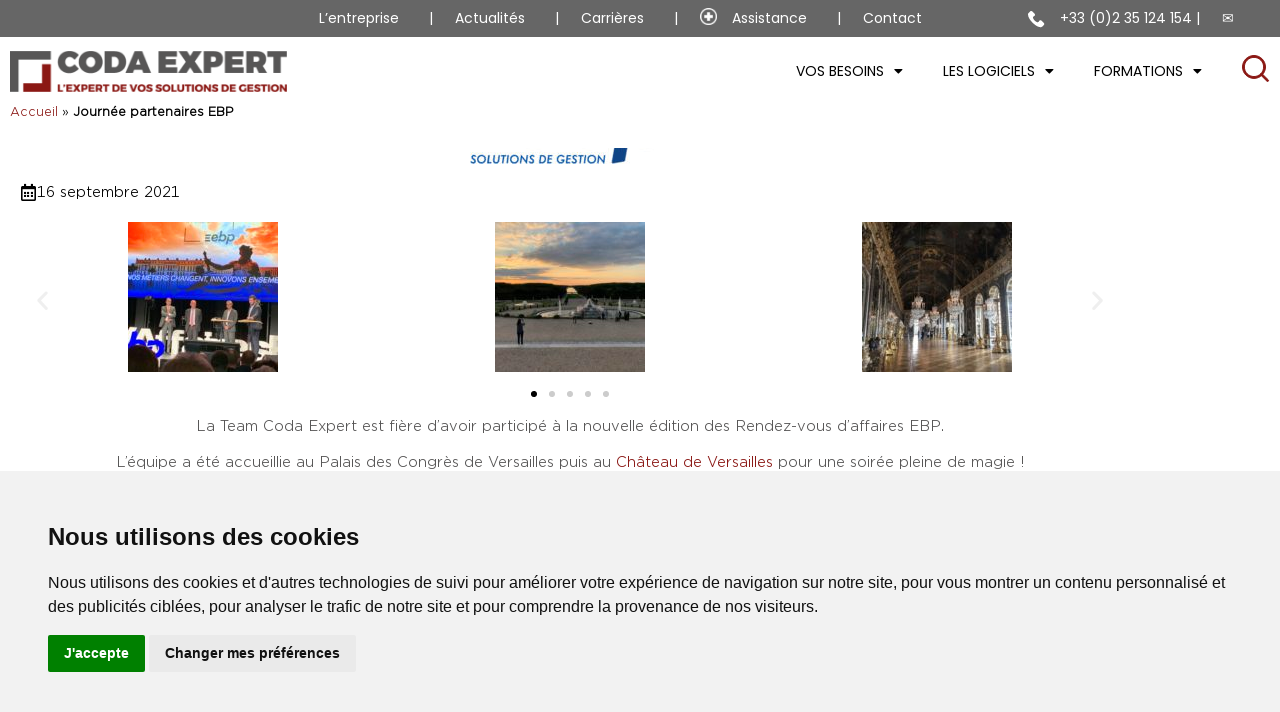

--- FILE ---
content_type: text/html; charset=UTF-8
request_url: https://www.coda-expert.fr/uncategorized/journee-ebp/
body_size: 17714
content:
<!DOCTYPE html>
<html lang="fr-FR">
<head>
	<meta charset="UTF-8">
	<meta name="viewport" content="width=device-width, initial-scale=1.0, viewport-fit=cover" />			<title>
			Journée partenaires EBP - CODA EXPERT		</title>
		<meta name='robots' content='index, follow, max-image-preview:large, max-snippet:-1, max-video-preview:-1' />

	<!-- This site is optimized with the Yoast SEO plugin v26.6 - https://yoast.com/wordpress/plugins/seo/ -->
	<meta name="description" content="La Team Coda Expert est fière d’avoir participé à la nouvelle édition des Rendez-vous d’affaires EBP au Palais des Congrès de Versailles." />
	<link rel="canonical" href="https://www.coda-expert.fr/uncategorized/journee-ebp/" />
	<meta property="og:locale" content="fr_FR" />
	<meta property="og:type" content="article" />
	<meta property="og:title" content="Journée partenaires EBP - CODA EXPERT" />
	<meta property="og:description" content="La Team Coda Expert est fière d’avoir participé à la nouvelle édition des Rendez-vous d’affaires EBP au Palais des Congrès de Versailles." />
	<meta property="og:url" content="https://www.coda-expert.fr/uncategorized/journee-ebp/" />
	<meta property="og:site_name" content="CODA EXPERT" />
	<meta property="article:published_time" content="2021-04-23T09:18:53+00:00" />
	<meta property="article:modified_time" content="2022-10-26T09:08:16+00:00" />
	<meta property="og:image" content="https://www.coda-expert.fr/wp-content/uploads/2021/04/IMG_0383-scaled.jpg" />
	<meta property="og:image:width" content="2560" />
	<meta property="og:image:height" content="1920" />
	<meta property="og:image:type" content="image/jpeg" />
	<meta name="author" content="Coda Expert" />
	<meta name="twitter:card" content="summary_large_image" />
	<meta name="twitter:label1" content="Écrit par" />
	<meta name="twitter:data1" content="Coda Expert" />
	<meta name="twitter:label2" content="Durée de lecture estimée" />
	<meta name="twitter:data2" content="2 minutes" />
	<script type="application/ld+json" class="yoast-schema-graph">{"@context":"https://schema.org","@graph":[{"@type":"Article","@id":"https://www.coda-expert.fr/uncategorized/journee-ebp/#article","isPartOf":{"@id":"https://www.coda-expert.fr/uncategorized/journee-ebp/"},"author":{"name":"Coda Expert","@id":"https://www.coda-expert.fr/#/schema/person/f1b5a1ed3bea580e53731142db18f7c9"},"headline":"Journée partenaires EBP","datePublished":"2021-04-23T09:18:53+00:00","dateModified":"2022-10-26T09:08:16+00:00","mainEntityOfPage":{"@id":"https://www.coda-expert.fr/uncategorized/journee-ebp/"},"wordCount":107,"commentCount":0,"publisher":{"@id":"https://www.coda-expert.fr/#organization"},"image":{"@id":"https://www.coda-expert.fr/uncategorized/journee-ebp/#primaryimage"},"thumbnailUrl":"https://www.coda-expert.fr/wp-content/uploads/2021/04/IMG_0383-scaled.jpg","articleSection":["Sans catégorie"],"inLanguage":"fr-FR"},{"@type":"WebPage","@id":"https://www.coda-expert.fr/uncategorized/journee-ebp/","url":"https://www.coda-expert.fr/uncategorized/journee-ebp/","name":"Journée partenaires EBP - CODA EXPERT","isPartOf":{"@id":"https://www.coda-expert.fr/#website"},"primaryImageOfPage":{"@id":"https://www.coda-expert.fr/uncategorized/journee-ebp/#primaryimage"},"image":{"@id":"https://www.coda-expert.fr/uncategorized/journee-ebp/#primaryimage"},"thumbnailUrl":"https://www.coda-expert.fr/wp-content/uploads/2021/04/IMG_0383-scaled.jpg","datePublished":"2021-04-23T09:18:53+00:00","dateModified":"2022-10-26T09:08:16+00:00","description":"La Team Coda Expert est fière d’avoir participé à la nouvelle édition des Rendez-vous d’affaires EBP au Palais des Congrès de Versailles.","breadcrumb":{"@id":"https://www.coda-expert.fr/uncategorized/journee-ebp/#breadcrumb"},"inLanguage":"fr-FR","potentialAction":[{"@type":"ReadAction","target":["https://www.coda-expert.fr/uncategorized/journee-ebp/"]}]},{"@type":"ImageObject","inLanguage":"fr-FR","@id":"https://www.coda-expert.fr/uncategorized/journee-ebp/#primaryimage","url":"https://www.coda-expert.fr/wp-content/uploads/2021/04/IMG_0383-scaled.jpg","contentUrl":"https://www.coda-expert.fr/wp-content/uploads/2021/04/IMG_0383-scaled.jpg","width":2560,"height":1920},{"@type":"BreadcrumbList","@id":"https://www.coda-expert.fr/uncategorized/journee-ebp/#breadcrumb","itemListElement":[{"@type":"ListItem","position":1,"name":"Accueil","item":"https://www.coda-expert.fr/"},{"@type":"ListItem","position":2,"name":"Journée partenaires EBP"}]},{"@type":"WebSite","@id":"https://www.coda-expert.fr/#website","url":"https://www.coda-expert.fr/","name":"CODA EXPERT","description":"L&#039;EXPERT DE VOS SOLUTIONS DE GESTION","publisher":{"@id":"https://www.coda-expert.fr/#organization"},"potentialAction":[{"@type":"SearchAction","target":{"@type":"EntryPoint","urlTemplate":"https://www.coda-expert.fr/?s={search_term_string}"},"query-input":{"@type":"PropertyValueSpecification","valueRequired":true,"valueName":"search_term_string"}}],"inLanguage":"fr-FR"},{"@type":"Organization","@id":"https://www.coda-expert.fr/#organization","name":"CODA EXPERT","url":"https://www.coda-expert.fr/","logo":{"@type":"ImageObject","inLanguage":"fr-FR","@id":"https://www.coda-expert.fr/#/schema/logo/image/","url":"https://www.coda-expert.fr/wp-content/uploads/2024/12/logo.png","contentUrl":"https://www.coda-expert.fr/wp-content/uploads/2024/12/logo.png","width":200,"height":200,"caption":"CODA EXPERT"},"image":{"@id":"https://www.coda-expert.fr/#/schema/logo/image/"},"sameAs":["https://www.linkedin.com/company/coda-expert/"]},{"@type":"Person","@id":"https://www.coda-expert.fr/#/schema/person/f1b5a1ed3bea580e53731142db18f7c9","name":"Coda Expert","image":{"@type":"ImageObject","inLanguage":"fr-FR","@id":"https://www.coda-expert.fr/#/schema/person/image/","url":"https://secure.gravatar.com/avatar/d6301f2d7bc9efdcb84a100130b59bfdb3a0f9b547fcef68afb9c7c6c81536c6?s=96&d=mm&r=g","contentUrl":"https://secure.gravatar.com/avatar/d6301f2d7bc9efdcb84a100130b59bfdb3a0f9b547fcef68afb9c7c6c81536c6?s=96&d=mm&r=g","caption":"Coda Expert"},"url":"https://www.coda-expert.fr/author/codaexpert/"}]}</script>
	<!-- / Yoast SEO plugin. -->


<link rel="alternate" title="oEmbed (JSON)" type="application/json+oembed" href="https://www.coda-expert.fr/wp-json/oembed/1.0/embed?url=https%3A%2F%2Fwww.coda-expert.fr%2Funcategorized%2Fjournee-ebp%2F" />
<link rel="alternate" title="oEmbed (XML)" type="text/xml+oembed" href="https://www.coda-expert.fr/wp-json/oembed/1.0/embed?url=https%3A%2F%2Fwww.coda-expert.fr%2Funcategorized%2Fjournee-ebp%2F&#038;format=xml" />
<style id='wp-img-auto-sizes-contain-inline-css' >
img:is([sizes=auto i],[sizes^="auto," i]){contain-intrinsic-size:3000px 1500px}
/*# sourceURL=wp-img-auto-sizes-contain-inline-css */
</style>
<style id='wp-emoji-styles-inline-css' >

	img.wp-smiley, img.emoji {
		display: inline !important;
		border: none !important;
		box-shadow: none !important;
		height: 1em !important;
		width: 1em !important;
		margin: 0 0.07em !important;
		vertical-align: -0.1em !important;
		background: none !important;
		padding: 0 !important;
	}
/*# sourceURL=wp-emoji-styles-inline-css */
</style>
<style id='classic-theme-styles-inline-css' >
/*! This file is auto-generated */
.wp-block-button__link{color:#fff;background-color:#32373c;border-radius:9999px;box-shadow:none;text-decoration:none;padding:calc(.667em + 2px) calc(1.333em + 2px);font-size:1.125em}.wp-block-file__button{background:#32373c;color:#fff;text-decoration:none}
/*# sourceURL=/wp-includes/css/classic-themes.min.css */
</style>
<style id='global-styles-inline-css' >
:root{--wp--preset--aspect-ratio--square: 1;--wp--preset--aspect-ratio--4-3: 4/3;--wp--preset--aspect-ratio--3-4: 3/4;--wp--preset--aspect-ratio--3-2: 3/2;--wp--preset--aspect-ratio--2-3: 2/3;--wp--preset--aspect-ratio--16-9: 16/9;--wp--preset--aspect-ratio--9-16: 9/16;--wp--preset--color--black: #000000;--wp--preset--color--cyan-bluish-gray: #abb8c3;--wp--preset--color--white: #ffffff;--wp--preset--color--pale-pink: #f78da7;--wp--preset--color--vivid-red: #cf2e2e;--wp--preset--color--luminous-vivid-orange: #ff6900;--wp--preset--color--luminous-vivid-amber: #fcb900;--wp--preset--color--light-green-cyan: #7bdcb5;--wp--preset--color--vivid-green-cyan: #00d084;--wp--preset--color--pale-cyan-blue: #8ed1fc;--wp--preset--color--vivid-cyan-blue: #0693e3;--wp--preset--color--vivid-purple: #9b51e0;--wp--preset--gradient--vivid-cyan-blue-to-vivid-purple: linear-gradient(135deg,rgb(6,147,227) 0%,rgb(155,81,224) 100%);--wp--preset--gradient--light-green-cyan-to-vivid-green-cyan: linear-gradient(135deg,rgb(122,220,180) 0%,rgb(0,208,130) 100%);--wp--preset--gradient--luminous-vivid-amber-to-luminous-vivid-orange: linear-gradient(135deg,rgb(252,185,0) 0%,rgb(255,105,0) 100%);--wp--preset--gradient--luminous-vivid-orange-to-vivid-red: linear-gradient(135deg,rgb(255,105,0) 0%,rgb(207,46,46) 100%);--wp--preset--gradient--very-light-gray-to-cyan-bluish-gray: linear-gradient(135deg,rgb(238,238,238) 0%,rgb(169,184,195) 100%);--wp--preset--gradient--cool-to-warm-spectrum: linear-gradient(135deg,rgb(74,234,220) 0%,rgb(151,120,209) 20%,rgb(207,42,186) 40%,rgb(238,44,130) 60%,rgb(251,105,98) 80%,rgb(254,248,76) 100%);--wp--preset--gradient--blush-light-purple: linear-gradient(135deg,rgb(255,206,236) 0%,rgb(152,150,240) 100%);--wp--preset--gradient--blush-bordeaux: linear-gradient(135deg,rgb(254,205,165) 0%,rgb(254,45,45) 50%,rgb(107,0,62) 100%);--wp--preset--gradient--luminous-dusk: linear-gradient(135deg,rgb(255,203,112) 0%,rgb(199,81,192) 50%,rgb(65,88,208) 100%);--wp--preset--gradient--pale-ocean: linear-gradient(135deg,rgb(255,245,203) 0%,rgb(182,227,212) 50%,rgb(51,167,181) 100%);--wp--preset--gradient--electric-grass: linear-gradient(135deg,rgb(202,248,128) 0%,rgb(113,206,126) 100%);--wp--preset--gradient--midnight: linear-gradient(135deg,rgb(2,3,129) 0%,rgb(40,116,252) 100%);--wp--preset--font-size--small: 13px;--wp--preset--font-size--medium: 20px;--wp--preset--font-size--large: 36px;--wp--preset--font-size--x-large: 42px;--wp--preset--spacing--20: 0.44rem;--wp--preset--spacing--30: 0.67rem;--wp--preset--spacing--40: 1rem;--wp--preset--spacing--50: 1.5rem;--wp--preset--spacing--60: 2.25rem;--wp--preset--spacing--70: 3.38rem;--wp--preset--spacing--80: 5.06rem;--wp--preset--shadow--natural: 6px 6px 9px rgba(0, 0, 0, 0.2);--wp--preset--shadow--deep: 12px 12px 50px rgba(0, 0, 0, 0.4);--wp--preset--shadow--sharp: 6px 6px 0px rgba(0, 0, 0, 0.2);--wp--preset--shadow--outlined: 6px 6px 0px -3px rgb(255, 255, 255), 6px 6px rgb(0, 0, 0);--wp--preset--shadow--crisp: 6px 6px 0px rgb(0, 0, 0);}:where(.is-layout-flex){gap: 0.5em;}:where(.is-layout-grid){gap: 0.5em;}body .is-layout-flex{display: flex;}.is-layout-flex{flex-wrap: wrap;align-items: center;}.is-layout-flex > :is(*, div){margin: 0;}body .is-layout-grid{display: grid;}.is-layout-grid > :is(*, div){margin: 0;}:where(.wp-block-columns.is-layout-flex){gap: 2em;}:where(.wp-block-columns.is-layout-grid){gap: 2em;}:where(.wp-block-post-template.is-layout-flex){gap: 1.25em;}:where(.wp-block-post-template.is-layout-grid){gap: 1.25em;}.has-black-color{color: var(--wp--preset--color--black) !important;}.has-cyan-bluish-gray-color{color: var(--wp--preset--color--cyan-bluish-gray) !important;}.has-white-color{color: var(--wp--preset--color--white) !important;}.has-pale-pink-color{color: var(--wp--preset--color--pale-pink) !important;}.has-vivid-red-color{color: var(--wp--preset--color--vivid-red) !important;}.has-luminous-vivid-orange-color{color: var(--wp--preset--color--luminous-vivid-orange) !important;}.has-luminous-vivid-amber-color{color: var(--wp--preset--color--luminous-vivid-amber) !important;}.has-light-green-cyan-color{color: var(--wp--preset--color--light-green-cyan) !important;}.has-vivid-green-cyan-color{color: var(--wp--preset--color--vivid-green-cyan) !important;}.has-pale-cyan-blue-color{color: var(--wp--preset--color--pale-cyan-blue) !important;}.has-vivid-cyan-blue-color{color: var(--wp--preset--color--vivid-cyan-blue) !important;}.has-vivid-purple-color{color: var(--wp--preset--color--vivid-purple) !important;}.has-black-background-color{background-color: var(--wp--preset--color--black) !important;}.has-cyan-bluish-gray-background-color{background-color: var(--wp--preset--color--cyan-bluish-gray) !important;}.has-white-background-color{background-color: var(--wp--preset--color--white) !important;}.has-pale-pink-background-color{background-color: var(--wp--preset--color--pale-pink) !important;}.has-vivid-red-background-color{background-color: var(--wp--preset--color--vivid-red) !important;}.has-luminous-vivid-orange-background-color{background-color: var(--wp--preset--color--luminous-vivid-orange) !important;}.has-luminous-vivid-amber-background-color{background-color: var(--wp--preset--color--luminous-vivid-amber) !important;}.has-light-green-cyan-background-color{background-color: var(--wp--preset--color--light-green-cyan) !important;}.has-vivid-green-cyan-background-color{background-color: var(--wp--preset--color--vivid-green-cyan) !important;}.has-pale-cyan-blue-background-color{background-color: var(--wp--preset--color--pale-cyan-blue) !important;}.has-vivid-cyan-blue-background-color{background-color: var(--wp--preset--color--vivid-cyan-blue) !important;}.has-vivid-purple-background-color{background-color: var(--wp--preset--color--vivid-purple) !important;}.has-black-border-color{border-color: var(--wp--preset--color--black) !important;}.has-cyan-bluish-gray-border-color{border-color: var(--wp--preset--color--cyan-bluish-gray) !important;}.has-white-border-color{border-color: var(--wp--preset--color--white) !important;}.has-pale-pink-border-color{border-color: var(--wp--preset--color--pale-pink) !important;}.has-vivid-red-border-color{border-color: var(--wp--preset--color--vivid-red) !important;}.has-luminous-vivid-orange-border-color{border-color: var(--wp--preset--color--luminous-vivid-orange) !important;}.has-luminous-vivid-amber-border-color{border-color: var(--wp--preset--color--luminous-vivid-amber) !important;}.has-light-green-cyan-border-color{border-color: var(--wp--preset--color--light-green-cyan) !important;}.has-vivid-green-cyan-border-color{border-color: var(--wp--preset--color--vivid-green-cyan) !important;}.has-pale-cyan-blue-border-color{border-color: var(--wp--preset--color--pale-cyan-blue) !important;}.has-vivid-cyan-blue-border-color{border-color: var(--wp--preset--color--vivid-cyan-blue) !important;}.has-vivid-purple-border-color{border-color: var(--wp--preset--color--vivid-purple) !important;}.has-vivid-cyan-blue-to-vivid-purple-gradient-background{background: var(--wp--preset--gradient--vivid-cyan-blue-to-vivid-purple) !important;}.has-light-green-cyan-to-vivid-green-cyan-gradient-background{background: var(--wp--preset--gradient--light-green-cyan-to-vivid-green-cyan) !important;}.has-luminous-vivid-amber-to-luminous-vivid-orange-gradient-background{background: var(--wp--preset--gradient--luminous-vivid-amber-to-luminous-vivid-orange) !important;}.has-luminous-vivid-orange-to-vivid-red-gradient-background{background: var(--wp--preset--gradient--luminous-vivid-orange-to-vivid-red) !important;}.has-very-light-gray-to-cyan-bluish-gray-gradient-background{background: var(--wp--preset--gradient--very-light-gray-to-cyan-bluish-gray) !important;}.has-cool-to-warm-spectrum-gradient-background{background: var(--wp--preset--gradient--cool-to-warm-spectrum) !important;}.has-blush-light-purple-gradient-background{background: var(--wp--preset--gradient--blush-light-purple) !important;}.has-blush-bordeaux-gradient-background{background: var(--wp--preset--gradient--blush-bordeaux) !important;}.has-luminous-dusk-gradient-background{background: var(--wp--preset--gradient--luminous-dusk) !important;}.has-pale-ocean-gradient-background{background: var(--wp--preset--gradient--pale-ocean) !important;}.has-electric-grass-gradient-background{background: var(--wp--preset--gradient--electric-grass) !important;}.has-midnight-gradient-background{background: var(--wp--preset--gradient--midnight) !important;}.has-small-font-size{font-size: var(--wp--preset--font-size--small) !important;}.has-medium-font-size{font-size: var(--wp--preset--font-size--medium) !important;}.has-large-font-size{font-size: var(--wp--preset--font-size--large) !important;}.has-x-large-font-size{font-size: var(--wp--preset--font-size--x-large) !important;}
:where(.wp-block-post-template.is-layout-flex){gap: 1.25em;}:where(.wp-block-post-template.is-layout-grid){gap: 1.25em;}
:where(.wp-block-term-template.is-layout-flex){gap: 1.25em;}:where(.wp-block-term-template.is-layout-grid){gap: 1.25em;}
:where(.wp-block-columns.is-layout-flex){gap: 2em;}:where(.wp-block-columns.is-layout-grid){gap: 2em;}
:root :where(.wp-block-pullquote){font-size: 1.5em;line-height: 1.6;}
/*# sourceURL=global-styles-inline-css */
</style>
<link rel='stylesheet' id='coda-snowflakes-css' href='https://www.coda-expert.fr/wp-content/plugins/coda-snowflakes/assets/css/snowflakes.css?ver=1.0.0' type='text/css' media='all' />
<link rel='stylesheet' id='contact-form-7-css' href='https://www.coda-expert.fr/wp-content/plugins/contact-form-7/includes/css/styles.css?ver=6.1.4' type='text/css' media='all' />
<link rel='stylesheet' id='walcf7-datepicker-css-css' href='https://www.coda-expert.fr/wp-content/plugins/date-time-picker-for-contact-form-7/assets/css/jquery.datetimepicker.min.css?ver=1.0.0' type='text/css' media='all' />
<link rel='stylesheet' id='custom-css' href='https://www.coda-expert.fr/wp-content/themes/coda-experts/assets/css/custom.css?ver=6.9' type='text/css' media='all' />
<link rel='stylesheet' id='swiper-css' href='https://www.coda-expert.fr/wp-content/plugins/elementor/assets/lib/swiper/v8/css/swiper.min.css?ver=8.4.5' type='text/css' media='all' />
<link rel='stylesheet' id='e-swiper-css' href='https://www.coda-expert.fr/wp-content/plugins/elementor/assets/css/conditionals/e-swiper.min.css?ver=3.34.0' type='text/css' media='all' />
<link rel='stylesheet' id='elementor-frontend-css' href='https://www.coda-expert.fr/wp-content/plugins/elementor/assets/css/frontend.min.css?ver=3.34.0' type='text/css' media='all' />
<link rel='stylesheet' id='widget-image-css' href='https://www.coda-expert.fr/wp-content/plugins/elementor/assets/css/widget-image.min.css?ver=3.34.0' type='text/css' media='all' />
<link rel='stylesheet' id='widget-nav-menu-css' href='https://www.coda-expert.fr/wp-content/plugins/elementor-pro/assets/css/widget-nav-menu.min.css?ver=3.29.2' type='text/css' media='all' />
<link rel='stylesheet' id='widget-search-form-css' href='https://www.coda-expert.fr/wp-content/plugins/elementor-pro/assets/css/widget-search-form.min.css?ver=3.29.2' type='text/css' media='all' />
<link rel='stylesheet' id='elementor-icons-shared-0-css' href='https://www.coda-expert.fr/wp-content/plugins/elementor/assets/lib/font-awesome/css/fontawesome.min.css?ver=5.15.3' type='text/css' media='all' />
<link rel='stylesheet' id='elementor-icons-fa-solid-css' href='https://www.coda-expert.fr/wp-content/plugins/elementor/assets/lib/font-awesome/css/solid.min.css?ver=5.15.3' type='text/css' media='all' />
<link rel='stylesheet' id='widget-breadcrumbs-css' href='https://www.coda-expert.fr/wp-content/plugins/elementor-pro/assets/css/widget-breadcrumbs.min.css?ver=3.29.2' type='text/css' media='all' />
<link rel='stylesheet' id='widget-heading-css' href='https://www.coda-expert.fr/wp-content/plugins/elementor/assets/css/widget-heading.min.css?ver=3.34.0' type='text/css' media='all' />
<link rel='stylesheet' id='widget-icon-box-css' href='https://www.coda-expert.fr/wp-content/plugins/elementor/assets/css/widget-icon-box.min.css?ver=3.34.0' type='text/css' media='all' />
<link rel='stylesheet' id='widget-sitemap-css' href='https://www.coda-expert.fr/wp-content/plugins/elementor-pro/assets/css/widget-sitemap.min.css?ver=3.29.2' type='text/css' media='all' />
<link rel='stylesheet' id='widget-social-icons-css' href='https://www.coda-expert.fr/wp-content/plugins/elementor/assets/css/widget-social-icons.min.css?ver=3.34.0' type='text/css' media='all' />
<link rel='stylesheet' id='e-apple-webkit-css' href='https://www.coda-expert.fr/wp-content/plugins/elementor/assets/css/conditionals/apple-webkit.min.css?ver=3.34.0' type='text/css' media='all' />
<link rel='stylesheet' id='elementor-icons-css' href='https://www.coda-expert.fr/wp-content/plugins/elementor/assets/lib/eicons/css/elementor-icons.min.css?ver=5.45.0' type='text/css' media='all' />
<link rel='stylesheet' id='elementor-post-5-css' href='https://www.coda-expert.fr/wp-content/uploads/elementor/css/post-5.css?ver=1767177639' type='text/css' media='all' />
<link rel='stylesheet' id='widget-image-carousel-css' href='https://www.coda-expert.fr/wp-content/plugins/elementor/assets/css/widget-image-carousel.min.css?ver=3.34.0' type='text/css' media='all' />
<link rel='stylesheet' id='elementor-post-2023-css' href='https://www.coda-expert.fr/wp-content/uploads/elementor/css/post-2023.css?ver=1767178481' type='text/css' media='all' />
<link rel='stylesheet' id='elementor-post-7-css' href='https://www.coda-expert.fr/wp-content/uploads/elementor/css/post-7.css?ver=1767177640' type='text/css' media='all' />
<link rel='stylesheet' id='elementor-post-148-css' href='https://www.coda-expert.fr/wp-content/uploads/elementor/css/post-148.css?ver=1767177640' type='text/css' media='all' />
<link rel='stylesheet' id='wp_mailjet_form_builder_widget-widget-front-styles-css' href='https://www.coda-expert.fr/wp-content/plugins/mailjet-for-wordpress/src/widgetformbuilder/css/front-widget.css?ver=6.1.6' type='text/css' media='all' />
<link rel='stylesheet' id='eael-general-css' href='https://www.coda-expert.fr/wp-content/plugins/essential-addons-for-elementor-lite/assets/front-end/css/view/general.min.css?ver=6.5.4' type='text/css' media='all' />
<link rel='stylesheet' id='elementor-gf-local-poppins-css' href='https://www.coda-expert.fr/wp-content/uploads/elementor/google-fonts/css/poppins.css?ver=1747820686' type='text/css' media='all' />
<link rel='stylesheet' id='elementor-icons-fa-regular-css' href='https://www.coda-expert.fr/wp-content/plugins/elementor/assets/lib/font-awesome/css/regular.min.css?ver=5.15.3' type='text/css' media='all' />
<link rel='stylesheet' id='elementor-icons-fa-brands-css' href='https://www.coda-expert.fr/wp-content/plugins/elementor/assets/lib/font-awesome/css/brands.min.css?ver=5.15.3' type='text/css' media='all' />
<script src="https://www.coda-expert.fr/wp-includes/js/jquery/jquery.min.js?ver=3.7.1" id="jquery-core-js"></script>
<script src="https://www.coda-expert.fr/wp-includes/js/jquery/jquery-migrate.min.js?ver=3.4.1" id="jquery-migrate-js"></script>
<link rel="https://api.w.org/" href="https://www.coda-expert.fr/wp-json/" /><link rel="alternate" title="JSON" type="application/json" href="https://www.coda-expert.fr/wp-json/wp/v2/posts/2023" /><link rel="EditURI" type="application/rsd+xml" title="RSD" href="https://www.coda-expert.fr/xmlrpc.php?rsd" />
<meta name="generator" content="WordPress 6.9" />
<link rel='shortlink' href='https://www.coda-expert.fr/?p=2023' />
<meta name="generator" content="Elementor 3.34.0; features: additional_custom_breakpoints; settings: css_print_method-external, google_font-enabled, font_display-auto">
<!-- Cookie Consent by https://www.FreePrivacyPolicy.com -->
<script src="//www.freeprivacypolicy.com/public/cookie-consent/3.1.0/cookie-consent.js"></script>
<script >
document.addEventListener('DOMContentLoaded', function () {
cookieconsent.run({"notice_banner_type":"headline","consent_type":"express","palette":"light","language":"fr","change_preferences_selector":"Changer mes préférences"});
});
</script>
<noscript>Cookie Consent by <a href="https://www.FreePrivacyPolicy.com/free-cookie-consent/" rel="nofollow noopener">FreePrivacyPolicy.com</a></noscript>
<!-- End Cookie Consent -->
<style>
  .cc_dialog.headline{
    top: auto;
    bottom: 0;
    position: fixed;
  }
  .cc_cp_head_lang_selector{
    display: none !important;
  }
  .light.cookie-consent-preferences-overlay .cookie-consent-preferences-dialog .cc_cp_container .cc_cp_footer .cc_cp_f_powered_by,
  .cookie-consent-preferences-overlay .cookie-consent-preferences-dialog .cc_cp_container .cc_cp_footer .cc_cp_f_powered_by a{
    color: #f2f2f2;
  }
</style>
			<style>
				.e-con.e-parent:nth-of-type(n+4):not(.e-lazyloaded):not(.e-no-lazyload),
				.e-con.e-parent:nth-of-type(n+4):not(.e-lazyloaded):not(.e-no-lazyload) * {
					background-image: none !important;
				}
				@media screen and (max-height: 1024px) {
					.e-con.e-parent:nth-of-type(n+3):not(.e-lazyloaded):not(.e-no-lazyload),
					.e-con.e-parent:nth-of-type(n+3):not(.e-lazyloaded):not(.e-no-lazyload) * {
						background-image: none !important;
					}
				}
				@media screen and (max-height: 640px) {
					.e-con.e-parent:nth-of-type(n+2):not(.e-lazyloaded):not(.e-no-lazyload),
					.e-con.e-parent:nth-of-type(n+2):not(.e-lazyloaded):not(.e-no-lazyload) * {
						background-image: none !important;
					}
				}
			</style>
			<link rel="icon" href="https://www.coda-expert.fr/wp-content/uploads/2021/04/favicon.png" sizes="32x32" />
<link rel="icon" href="https://www.coda-expert.fr/wp-content/uploads/2021/04/favicon.png" sizes="192x192" />
<link rel="apple-touch-icon" href="https://www.coda-expert.fr/wp-content/uploads/2021/04/favicon.png" />
<meta name="msapplication-TileImage" content="https://www.coda-expert.fr/wp-content/uploads/2021/04/favicon.png" />
		<style id="wp-custom-css">
			.elementor-nav-menu__align-right .elementor-nav-menu{
	z-index: 100000;
}
.elementor-location-header{
position: fixed;
	z-index: 10000;
	left: 0px;
	width: 100%;
	background: #fff;
}
.page.hentry{
	padding-top: 150px;
}
.formationsitem{
	width: 45%;
	margin-left: 5%;
	float: left;
}		</style>
		</head>
<body class="wp-singular post-template-default single single-post postid-2023 single-format-standard wp-theme-coda-experts elementor-default elementor-kit-5 elementor-page elementor-page-2023">
		<div data-elementor-type="header" data-elementor-id="7" class="elementor elementor-7 elementor-location-header" data-elementor-post-type="elementor_library">
					<section class="elementor-section elementor-top-section elementor-element elementor-element-c4cfb5f header-top-bar container elementor-section-boxed elementor-section-height-default elementor-section-height-default" data-id="c4cfb5f" data-element_type="section" data-settings="{&quot;background_background&quot;:&quot;classic&quot;}">
						<div class="elementor-container elementor-column-gap-no">
					<div class="elementor-column elementor-col-100 elementor-top-column elementor-element elementor-element-14720d6" data-id="14720d6" data-element_type="column">
			<div class="elementor-widget-wrap elementor-element-populated">
						<div class="elementor-element elementor-element-800a6e8 elementor-widget elementor-widget-wp-widget-nav_menu" data-id="800a6e8" data-element_type="widget" data-widget_type="wp-widget-nav_menu.default">
				<div class="elementor-widget-container">
					<div class="menu-header-top-menu-container"><ul id="menu-header-top-menu" class="menu"><li id="menu-item-6203" class="menu-item menu-item-type-post_type menu-item-object-page menu-item-6203"><a href="https://www.coda-expert.fr/lentreprise-v2/">L’entreprise</a></li>
<li id="menu-item-6211" class="menu-item menu-item-type-post_type menu-item-object-page menu-item-6211"><a href="https://www.coda-expert.fr/actualites-v2/">Actualités</a></li>
<li id="menu-item-6204" class="menu-item menu-item-type-post_type menu-item-object-page menu-item-6204"><a href="https://www.coda-expert.fr/lentreprise-v2/carrieres-v2/">Carrières</a></li>
<li id="menu-item-4709" class="assist menu-item menu-item-type-custom menu-item-object-custom menu-item-4709"><a href="https://my.splashtop.eu/sos/packages/download/3YAJ3HZLXTHXEU">Assistance</a></li>
<li id="menu-item-6202" class="menu-item menu-item-type-post_type menu-item-object-page menu-item-6202"><a href="https://www.coda-expert.fr/contact-v2/">Contact</a></li>
<li id="menu-item-43" class="phone-no menu-item menu-item-type-custom menu-item-object-custom menu-item-43"><a href="#">+33 (0)2 35 124 154</a></li>
<li id="menu-item-5732" class="menu-item menu-item-type-custom menu-item-object-custom menu-item-5732"><a href="https://www.coda-expert.fr/nos-publications-mail-en-cours/">✉️</a></li>
</ul></div>				</div>
				</div>
					</div>
		</div>
					</div>
		</section>
				<section class="elementor-section elementor-top-section elementor-element elementor-element-6be6f3c header-middle elementor-section-boxed elementor-section-height-default elementor-section-height-default" data-id="6be6f3c" data-element_type="section">
						<div class="elementor-container elementor-column-gap-default">
					<div class="elementor-column elementor-col-100 elementor-top-column elementor-element elementor-element-5316577" data-id="5316577" data-element_type="column">
			<div class="elementor-widget-wrap elementor-element-populated">
						<section class="elementor-section elementor-inner-section elementor-element elementor-element-8ea84b6 elementor-section-full_width elementor-section-content-middle elementor-section-height-default elementor-section-height-default" data-id="8ea84b6" data-element_type="section">
						<div class="elementor-container elementor-column-gap-no">
					<div class="elementor-column elementor-col-50 elementor-inner-column elementor-element elementor-element-70b00f5 header-logo" data-id="70b00f5" data-element_type="column">
			<div class="elementor-widget-wrap elementor-element-populated">
						<div class="elementor-element elementor-element-543036d elementor-widget elementor-widget-image" data-id="543036d" data-element_type="widget" data-widget_type="image.default">
				<div class="elementor-widget-container">
																<a href="/">
							<img width="277" height="41" src="https://www.coda-expert.fr/wp-content/uploads/2021/03/logo-color.png" class="attachment-full size-full wp-image-77" alt="" />								</a>
															</div>
				</div>
					</div>
		</div>
				<div class="elementor-column elementor-col-50 elementor-inner-column elementor-element elementor-element-4c5dbd6 header-top-menu" data-id="4c5dbd6" data-element_type="column">
			<div class="elementor-widget-wrap elementor-element-populated">
						<div class="elementor-element elementor-element-bd0dde0 elementor-nav-menu__align-end header-middle elementor-nav-menu--dropdown-tablet elementor-nav-menu__text-align-aside elementor-nav-menu--toggle elementor-nav-menu--burger elementor-widget elementor-widget-nav-menu" data-id="bd0dde0" data-element_type="widget" data-settings="{&quot;layout&quot;:&quot;horizontal&quot;,&quot;submenu_icon&quot;:{&quot;value&quot;:&quot;&lt;i class=\&quot;fas fa-caret-down\&quot;&gt;&lt;\/i&gt;&quot;,&quot;library&quot;:&quot;fa-solid&quot;},&quot;toggle&quot;:&quot;burger&quot;}" data-widget_type="nav-menu.default">
				<div class="elementor-widget-container">
								<nav aria-label="Menu" class="elementor-nav-menu--main elementor-nav-menu__container elementor-nav-menu--layout-horizontal e--pointer-underline e--animation-fade">
				<ul id="menu-1-bd0dde0" class="elementor-nav-menu"><li class="menu-item menu-item-type-post_type menu-item-object-page menu-item-has-children menu-item-6216"><a href="https://www.coda-expert.fr/vos-besoins/" class="elementor-item">Vos besoins</a>
<ul class="sub-menu elementor-nav-menu--dropdown">
	<li class="menu-item menu-item-type-post_type menu-item-object-page menu-item-6218"><a href="https://www.coda-expert.fr/vos-besoins/comptabilite-et-finance-v2/" class="elementor-sub-item">Comptabilité et finance</a></li>
	<li class="menu-item menu-item-type-post_type menu-item-object-page menu-item-6219"><a href="https://www.coda-expert.fr/vos-besoins/gestion-commerciale-v2/" class="elementor-sub-item">Gestion Commerciale</a></li>
	<li class="menu-item menu-item-type-post_type menu-item-object-page menu-item-6217"><a href="https://www.coda-expert.fr/vos-besoins/batiment/" class="elementor-sub-item">Bâtiment</a></li>
	<li class="menu-item menu-item-type-post_type menu-item-object-page menu-item-6220"><a href="https://www.coda-expert.fr/vos-besoins/paie-et-rh-v2/" class="elementor-sub-item">Paie et RH</a></li>
	<li class="menu-item menu-item-type-post_type menu-item-object-page menu-item-6221"><a href="https://www.coda-expert.fr/vos-besoins/services-infogeres/" class="elementor-sub-item">Services Infogérés</a></li>
</ul>
</li>
<li class="menu-item menu-item-type-post_type menu-item-object-page menu-item-has-children menu-item-6222"><a href="https://www.coda-expert.fr/les-logiciels-v2/" class="elementor-item">Les logiciels</a>
<ul class="sub-menu elementor-nav-menu--dropdown">
	<li class="menu-item menu-item-type-post_type menu-item-object-page menu-item-6223"><a href="https://www.coda-expert.fr/les-logiciels-v2/ebp-v2/" class="elementor-sub-item">EBP</a></li>
	<li class="menu-item menu-item-type-post_type menu-item-object-page menu-item-6224"><a href="https://www.coda-expert.fr/les-logiciels-v2/sage-v2/" class="elementor-sub-item">SAGE</a></li>
	<li class="menu-item menu-item-type-post_type menu-item-object-page menu-item-6225"><a href="https://www.coda-expert.fr/les-logiciels-v2/silae/" class="elementor-sub-item">SILAE</a></li>
</ul>
</li>
<li class="menu-item menu-item-type-post_type menu-item-object-page menu-item-has-children menu-item-6234"><a href="https://www.coda-expert.fr/formations-v2/" class="elementor-item">Formations</a>
<ul class="sub-menu elementor-nav-menu--dropdown">
	<li class="menu-item menu-item-type-post_type menu-item-object-page menu-item-6236"><a href="https://www.coda-expert.fr/formations-v2/nos-formations-v2/" class="elementor-sub-item">Nos formations</a></li>
</ul>
</li>
<li class="search-icon hide-1024 menu-item menu-item-type-custom menu-item-object-custom menu-item-115"><a href="#" class="elementor-item elementor-item-anchor">search</a></li>
</ul>			</nav>
					<div class="elementor-menu-toggle" role="button" tabindex="0" aria-label="Permuter le menu" aria-expanded="false">
			<i aria-hidden="true" role="presentation" class="elementor-menu-toggle__icon--open eicon-menu-bar"></i><i aria-hidden="true" role="presentation" class="elementor-menu-toggle__icon--close eicon-close"></i>		</div>
					<nav class="elementor-nav-menu--dropdown elementor-nav-menu__container" aria-hidden="true">
				<ul id="menu-2-bd0dde0" class="elementor-nav-menu"><li class="menu-item menu-item-type-post_type menu-item-object-page menu-item-has-children menu-item-6216"><a href="https://www.coda-expert.fr/vos-besoins/" class="elementor-item" tabindex="-1">Vos besoins</a>
<ul class="sub-menu elementor-nav-menu--dropdown">
	<li class="menu-item menu-item-type-post_type menu-item-object-page menu-item-6218"><a href="https://www.coda-expert.fr/vos-besoins/comptabilite-et-finance-v2/" class="elementor-sub-item" tabindex="-1">Comptabilité et finance</a></li>
	<li class="menu-item menu-item-type-post_type menu-item-object-page menu-item-6219"><a href="https://www.coda-expert.fr/vos-besoins/gestion-commerciale-v2/" class="elementor-sub-item" tabindex="-1">Gestion Commerciale</a></li>
	<li class="menu-item menu-item-type-post_type menu-item-object-page menu-item-6217"><a href="https://www.coda-expert.fr/vos-besoins/batiment/" class="elementor-sub-item" tabindex="-1">Bâtiment</a></li>
	<li class="menu-item menu-item-type-post_type menu-item-object-page menu-item-6220"><a href="https://www.coda-expert.fr/vos-besoins/paie-et-rh-v2/" class="elementor-sub-item" tabindex="-1">Paie et RH</a></li>
	<li class="menu-item menu-item-type-post_type menu-item-object-page menu-item-6221"><a href="https://www.coda-expert.fr/vos-besoins/services-infogeres/" class="elementor-sub-item" tabindex="-1">Services Infogérés</a></li>
</ul>
</li>
<li class="menu-item menu-item-type-post_type menu-item-object-page menu-item-has-children menu-item-6222"><a href="https://www.coda-expert.fr/les-logiciels-v2/" class="elementor-item" tabindex="-1">Les logiciels</a>
<ul class="sub-menu elementor-nav-menu--dropdown">
	<li class="menu-item menu-item-type-post_type menu-item-object-page menu-item-6223"><a href="https://www.coda-expert.fr/les-logiciels-v2/ebp-v2/" class="elementor-sub-item" tabindex="-1">EBP</a></li>
	<li class="menu-item menu-item-type-post_type menu-item-object-page menu-item-6224"><a href="https://www.coda-expert.fr/les-logiciels-v2/sage-v2/" class="elementor-sub-item" tabindex="-1">SAGE</a></li>
	<li class="menu-item menu-item-type-post_type menu-item-object-page menu-item-6225"><a href="https://www.coda-expert.fr/les-logiciels-v2/silae/" class="elementor-sub-item" tabindex="-1">SILAE</a></li>
</ul>
</li>
<li class="menu-item menu-item-type-post_type menu-item-object-page menu-item-has-children menu-item-6234"><a href="https://www.coda-expert.fr/formations-v2/" class="elementor-item" tabindex="-1">Formations</a>
<ul class="sub-menu elementor-nav-menu--dropdown">
	<li class="menu-item menu-item-type-post_type menu-item-object-page menu-item-6236"><a href="https://www.coda-expert.fr/formations-v2/nos-formations-v2/" class="elementor-sub-item" tabindex="-1">Nos formations</a></li>
</ul>
</li>
<li class="search-icon hide-1024 menu-item menu-item-type-custom menu-item-object-custom menu-item-115"><a href="#" class="elementor-item elementor-item-anchor" tabindex="-1">search</a></li>
</ul>			</nav>
						</div>
				</div>
				<div class="elementor-element elementor-element-5a08cad search-form elementor-search-form--skin-classic elementor-search-form--button-type-icon elementor-search-form--icon-search elementor-widget elementor-widget-search-form" data-id="5a08cad" data-element_type="widget" data-settings="{&quot;skin&quot;:&quot;classic&quot;}" data-widget_type="search-form.default">
				<div class="elementor-widget-container">
							<search role="search">
			<form class="elementor-search-form" action="https://www.coda-expert.fr" method="get">
												<div class="elementor-search-form__container">
					<label class="elementor-screen-only" for="elementor-search-form-5a08cad">Rechercher </label>

					
					<input id="elementor-search-form-5a08cad" placeholder="Rechercher..." class="elementor-search-form__input" type="search" name="s" value="">
					
											<button class="elementor-search-form__submit" type="submit" aria-label="Rechercher ">
															<i aria-hidden="true" class="fas fa-search"></i>													</button>
					
									</div>
			</form>
		</search>
						</div>
				</div>
					</div>
		</div>
					</div>
		</section>
				<div class="elementor-element elementor-element-762ec28 elementor-widget elementor-widget-breadcrumbs" data-id="762ec28" data-element_type="widget" data-widget_type="breadcrumbs.default">
				<div class="elementor-widget-container">
					<p id="breadcrumbs"><span><span><a href="https://www.coda-expert.fr/">Accueil</a></span> » <span class="breadcrumb_last" aria-current="page"><strong>Journée partenaires EBP</strong></span></span></p>				</div>
				</div>
					</div>
		</div>
					</div>
		</section>
				</div>
		
	
		<div class="post-2023 post type-post status-publish format-standard has-post-thumbnail hentry category-uncategorized" id="post-2023">

			<div class="entry">
						<div data-elementor-type="wp-post" data-elementor-id="2023" class="elementor elementor-2023" data-elementor-post-type="post">
						<section class="elementor-section elementor-top-section elementor-element elementor-element-3e784c1 elementor-section-boxed elementor-section-height-default elementor-section-height-default" data-id="3e784c1" data-element_type="section">
						<div class="elementor-container elementor-column-gap-default">
					<div class="elementor-column elementor-col-100 elementor-top-column elementor-element elementor-element-bb403d0" data-id="bb403d0" data-element_type="column">
			<div class="elementor-widget-wrap elementor-element-populated">
						<section class="elementor-section elementor-inner-section elementor-element elementor-element-b06aa66 elementor-section-boxed elementor-section-height-default elementor-section-height-default" data-id="b06aa66" data-element_type="section">
						<div class="elementor-container elementor-column-gap-default">
					<div class="elementor-column elementor-col-100 elementor-inner-column elementor-element elementor-element-e50bf1d" data-id="e50bf1d" data-element_type="column">
			<div class="elementor-widget-wrap elementor-element-populated">
						<div class="elementor-element elementor-element-bdbc19b elementor-widget elementor-widget-heading" data-id="bdbc19b" data-element_type="widget" data-widget_type="heading.default">
				<div class="elementor-widget-container">
					<h1 class="elementor-heading-title elementor-size-default">Journée EBP Partenaires<br></h1>				</div>
				</div>
				<div class="elementor-element elementor-element-72b0574 elementor-widget elementor-widget-image" data-id="72b0574" data-element_type="widget" data-widget_type="image.default">
				<div class="elementor-widget-container">
															<img decoding="async" width="200" height="92" src="https://www.coda-expert.fr/wp-content/uploads/2021/04/ebp-e1632403786851.jpeg" class="attachment-large size-large wp-image-1391" alt="" />															</div>
				</div>
				<div class="elementor-element elementor-element-fc01e82 elementor-position-inline-start elementor-view-default elementor-mobile-position-block-start elementor-widget elementor-widget-icon-box" data-id="fc01e82" data-element_type="widget" data-widget_type="icon-box.default">
				<div class="elementor-widget-container">
							<div class="elementor-icon-box-wrapper">

						<div class="elementor-icon-box-icon">
				<span  class="elementor-icon">
				<i aria-hidden="true" class="far fa-calendar-alt"></i>				</span>
			</div>
			
						<div class="elementor-icon-box-content">

									<h3 class="elementor-icon-box-title">
						<span  >
							16 septembre 2021						</span>
					</h3>
				
				
			</div>
			
		</div>
						</div>
				</div>
				<div class="elementor-element elementor-element-1e86187 elementor-arrows-position-inside elementor-pagination-position-outside elementor-widget elementor-widget-image-carousel" data-id="1e86187" data-element_type="widget" data-settings="{&quot;navigation&quot;:&quot;both&quot;,&quot;autoplay&quot;:&quot;yes&quot;,&quot;pause_on_hover&quot;:&quot;yes&quot;,&quot;pause_on_interaction&quot;:&quot;yes&quot;,&quot;autoplay_speed&quot;:5000,&quot;infinite&quot;:&quot;yes&quot;,&quot;speed&quot;:500}" data-widget_type="image-carousel.default">
				<div class="elementor-widget-container">
							<div class="elementor-image-carousel-wrapper swiper" role="region" aria-roledescription="carousel" aria-label="Carrousel d’images" dir="ltr">
			<div class="elementor-image-carousel swiper-wrapper" aria-live="off">
								<div class="swiper-slide" role="group" aria-roledescription="slide" aria-label="1 sur 5"><figure class="swiper-slide-inner"><img decoding="async" class="swiper-slide-image" src="https://www.coda-expert.fr/wp-content/uploads/2021/04/IMG_0383-150x150.jpg" alt="IMG_0383" /></figure></div><div class="swiper-slide" role="group" aria-roledescription="slide" aria-label="2 sur 5"><figure class="swiper-slide-inner"><img decoding="async" class="swiper-slide-image" src="https://www.coda-expert.fr/wp-content/uploads/2021/04/IMG_0436-150x150.jpg" alt="IMG_0436" /></figure></div><div class="swiper-slide" role="group" aria-roledescription="slide" aria-label="3 sur 5"><figure class="swiper-slide-inner"><img decoding="async" class="swiper-slide-image" src="https://www.coda-expert.fr/wp-content/uploads/2021/04/EBP-3-1-150x150.jpg" alt="EBP 3" /></figure></div><div class="swiper-slide" role="group" aria-roledescription="slide" aria-label="4 sur 5"><figure class="swiper-slide-inner"><img decoding="async" class="swiper-slide-image" src="https://www.coda-expert.fr/wp-content/uploads/2021/04/IMG_0454-150x150.jpg" alt="IMG_0454" /></figure></div><div class="swiper-slide" role="group" aria-roledescription="slide" aria-label="5 sur 5"><figure class="swiper-slide-inner"><img decoding="async" class="swiper-slide-image" src="https://www.coda-expert.fr/wp-content/uploads/2021/04/IMG_0468-150x150.jpg" alt="IMG_0468" /></figure></div>			</div>
												<div class="elementor-swiper-button elementor-swiper-button-prev" role="button" tabindex="0">
						<i aria-hidden="true" class="eicon-chevron-left"></i>					</div>
					<div class="elementor-swiper-button elementor-swiper-button-next" role="button" tabindex="0">
						<i aria-hidden="true" class="eicon-chevron-right"></i>					</div>
				
									<div class="swiper-pagination"></div>
									</div>
						</div>
				</div>
					</div>
		</div>
					</div>
		</section>
				<div class="elementor-element elementor-element-90d9a6e elementor-widget elementor-widget-text-editor" data-id="90d9a6e" data-element_type="widget" data-widget_type="text-editor.default">
				<div class="elementor-widget-container">
									<p>La Team Coda Expert est fière d&rsquo;avoir participé à la nouvelle édition des Rendez-vous d&rsquo;affaires EBP.</p><p><br>L&rsquo;équipe a été accueillie au Palais des Congrès de Versailles puis au&nbsp;<a href="https://www.linkedin.com/company/chateau-de-versailles/" data-attribute-index="2" data-entity-hovercard-id="urn:li:fs_miniCompany:1297837" data-entity-type="MINI_COMPANY">Château de Versailles</a>&nbsp;pour une soirée pleine de magie !</p><p>Nous avons pu échanger sur des sujets tels que l&rsquo;innovation les nouvelles opportunités business ainsi que sur les dernières solutions Saas.</p><p><br>Nous remercions toute l&rsquo;équipe d&rsquo;EBP pour cet accueil et nous sommes d&rsquo;ores et déjà prêts pour l&rsquo;année prochaine !</p>								</div>
				</div>
					</div>
		</div>
					</div>
		</section>
				</div>
					</div>

		</div>

	
	
		<div data-elementor-type="footer" data-elementor-id="148" class="elementor elementor-148 elementor-location-footer" data-elementor-post-type="elementor_library">
					<section class="elementor-section elementor-top-section elementor-element elementor-element-546a2ef elementor-section-full_width footer-contact elementor-section-height-default elementor-section-height-default" data-id="546a2ef" data-element_type="section" data-settings="{&quot;background_background&quot;:&quot;classic&quot;}">
							<div class="elementor-background-overlay"></div>
							<div class="elementor-container elementor-column-gap-default">
					<div class="elementor-column elementor-col-100 elementor-top-column elementor-element elementor-element-d8f6fb9" data-id="d8f6fb9" data-element_type="column">
			<div class="elementor-widget-wrap elementor-element-populated">
						<section class="elementor-section elementor-inner-section elementor-element elementor-element-7d612fe elementor-section-content-middle elementor-section-boxed elementor-section-height-default elementor-section-height-default" data-id="7d612fe" data-element_type="section">
						<div class="elementor-container elementor-column-gap-default">
					<div class="elementor-column elementor-col-50 elementor-inner-column elementor-element elementor-element-6b6c499" data-id="6b6c499" data-element_type="column">
			<div class="elementor-widget-wrap elementor-element-populated">
						<div class="elementor-element elementor-element-93478f0 elementor-widget elementor-widget-heading" data-id="93478f0" data-element_type="widget" data-widget_type="heading.default">
				<div class="elementor-widget-container">
					<h2 class="elementor-heading-title elementor-size-default">Vous souhaitez être accompagné
par un expert ?</h2>				</div>
				</div>
				<div class="elementor-element elementor-element-3e6ccf8 elementor-widget elementor-widget-text-editor" data-id="3e6ccf8" data-element_type="widget" data-widget_type="text-editor.default">
				<div class="elementor-widget-container">
									<p>Contactez nous en remplissant le formulaire de contact. Nos conseillers commerciaux et notre support client répondront à <strong>vos demandes sous 24 heures ouvrées.</strong></p>								</div>
				</div>
					</div>
		</div>
				<div class="elementor-column elementor-col-50 elementor-inner-column elementor-element elementor-element-7b8e5fa" data-id="7b8e5fa" data-element_type="column">
			<div class="elementor-widget-wrap elementor-element-populated">
						<div class="elementor-element elementor-element-5a08b63 elementor-align-center elementor-mobile-align-left elementor-widget elementor-widget-button" data-id="5a08b63" data-element_type="widget" data-widget_type="button.default">
				<div class="elementor-widget-container">
									<div class="elementor-button-wrapper">
					<a class="elementor-button elementor-button-link elementor-size-sm" href="#">
						<span class="elementor-button-content-wrapper">
									<span class="elementor-button-text">Contactez-nous !</span>
					</span>
					</a>
				</div>
								</div>
				</div>
					</div>
		</div>
					</div>
		</section>
					</div>
		</div>
					</div>
		</section>
				<section class="elementor-section elementor-top-section elementor-element elementor-element-b4be2bd footer-section elementor-section-boxed elementor-section-height-default elementor-section-height-default" data-id="b4be2bd" data-element_type="section">
						<div class="elementor-container elementor-column-gap-default">
					<div class="elementor-column elementor-col-100 elementor-top-column elementor-element elementor-element-2af0063" data-id="2af0063" data-element_type="column">
			<div class="elementor-widget-wrap elementor-element-populated">
						<section class="elementor-section elementor-inner-section elementor-element elementor-element-e00f0af elementor-section-full_width elementor-section-height-default elementor-section-height-default" data-id="e00f0af" data-element_type="section">
						<div class="elementor-container elementor-column-gap-no">
					<div class="elementor-column elementor-col-33 elementor-inner-column elementor-element elementor-element-4789311 footer-left" data-id="4789311" data-element_type="column">
			<div class="elementor-widget-wrap elementor-element-populated">
						<div class="elementor-element elementor-element-ca0fbdc elementor-widget elementor-widget-image" data-id="ca0fbdc" data-element_type="widget" data-widget_type="image.default">
				<div class="elementor-widget-container">
																<a href="#">
							<img width="277" height="41" src="https://www.coda-expert.fr/wp-content/uploads/2021/03/logo-color.png" class="attachment-full size-full wp-image-77" alt="" />								</a>
															</div>
				</div>
				<div class="elementor-element elementor-element-faf98ac elementor-widget elementor-widget-text-editor" data-id="faf98ac" data-element_type="widget" data-widget_type="text-editor.default">
				<div class="elementor-widget-container">
									<h4>4 Rue Linus Carl Pauling<br>76130 Mont-Saint-Aignan</h4>								</div>
				</div>
				<div class="elementor-element elementor-element-ee47b4a elementor-position-inline-start elementor-view-default elementor-mobile-position-block-start elementor-widget elementor-widget-icon-box" data-id="ee47b4a" data-element_type="widget" data-widget_type="icon-box.default">
				<div class="elementor-widget-container">
							<div class="elementor-icon-box-wrapper">

						<div class="elementor-icon-box-icon">
				<span  class="elementor-icon">
				<i aria-hidden="true" class="fas fa-phone-alt"></i>				</span>
			</div>
			
						<div class="elementor-icon-box-content">

									<h3 class="elementor-icon-box-title">
						<span  >
							02 35 124 154						</span>
					</h3>
				
				
			</div>
			
		</div>
						</div>
				</div>
				<div class="elementor-element elementor-element-ee3c8a6 elementor-widget elementor-widget-text-editor" data-id="ee3c8a6" data-element_type="widget" data-widget_type="text-editor.default">
				<div class="elementor-widget-container">
									<p><a href="/mentions-legales">Mention légales / CGV</a></p><p><a href="/contact-2">Contact</a></p><p><a href="https://www.instagram.com/armelledelamare_photographe/?hl=fr">Photos Armelle DELAMARE</a></p>								</div>
				</div>
				<div class="elementor-element elementor-element-7776c92 elementor-widget elementor-widget-image" data-id="7776c92" data-element_type="widget" data-widget_type="image.default">
				<div class="elementor-widget-container">
												<figure class="wp-caption">
											<a href="https://www.coda-expert.fr/wp-content/uploads/2025/01/20250106-CERTIFICAT-QUALIOPI-CODA-EXPERT.pdf">
							<img src="https://www.coda-expert.fr/wp-content/uploads/elementor/thumbs/Logo-Qualiopi-300dpi-Avec-Marianne-e1642688525959-r2o76q7emt91oafpiipjzg07g1mbcjd6tfc6rc0s2s.jpg" title="Logo-Qualiopi-300dpi-Avec Marianne" alt="Logo-Qualiopi-300dpi-Avec Marianne" loading="lazy" />								</a>
											<figcaption class="widget-image-caption wp-caption-text"></figcaption>
										</figure>
									</div>
				</div>
				<div class="elementor-element elementor-element-83b9bce elementor-widget elementor-widget-html" data-id="83b9bce" data-element_type="widget" data-widget_type="html.default">
				<div class="elementor-widget-container">
					<center>La certification qualité a été délivrée au titre de la catégorie d’action suivante : <b style='font-size:130%;color:red'>Action de formation</b></center>				</div>
				</div>
					</div>
		</div>
				<div class="elementor-column elementor-col-33 elementor-inner-column elementor-element elementor-element-6958b39 footer-right" data-id="6958b39" data-element_type="column">
			<div class="elementor-widget-wrap elementor-element-populated">
						<div class="elementor-element elementor-element-3bfb732 elementor-widget elementor-widget-wb-jrzbqz25" data-id="3bfb732" data-element_type="widget" data-widget_type="wb-jrzbqz25.default">
				<div class="elementor-widget-container">
					<div class="wkit-wb-Widget_jrzbqz25" data-wdkitunique="jrzbqz25"><div class="wkit-tag-cloud post style-3" data-color="custom" data-gap="10" data-tgap="7" data-mgap="5" data-rratio="0.5" data-rsteps="4" data-bg="" data-ccolor="#990000">
    <div class="wdk-common-tag wdk-tag-repeater   " style="--dsize: 500px; --tsize: 400px; --msize: 300px">
        
    </div>
    <div class="wdk-common-tag wdk-tag-post   " style="--dsize: 500px; --tsize: 400px; --msize: 300px">
        <a class="{loop-class-taxonomy} wkit-tag-item" href="https://www.coda-expert.fr/mot-cle/acces/" data-taxonomy_2fgvsd25="{taxonomy_2fgvsd25}">
            Accès
        </a><a class="{loop-class-taxonomy} wkit-tag-item" href="https://www.coda-expert.fr/mot-cle/accompagnement/" data-taxonomy_2fgvsd25="{taxonomy_2fgvsd25}">
            Accompagnement
        </a><a class="{loop-class-taxonomy} wkit-tag-item" href="https://www.coda-expert.fr/mot-cle/accueil/" data-taxonomy_2fgvsd25="{taxonomy_2fgvsd25}">
            accueil
        </a><a class="{loop-class-taxonomy} wkit-tag-item" href="https://www.coda-expert.fr/mot-cle/activite/" data-taxonomy_2fgvsd25="{taxonomy_2fgvsd25}">
            activité
        </a><a class="{loop-class-taxonomy} wkit-tag-item" href="https://www.coda-expert.fr/mot-cle/actualites/" data-taxonomy_2fgvsd25="{taxonomy_2fgvsd25}">
            Actualités
        </a><a class="{loop-class-taxonomy} wkit-tag-item" href="https://www.coda-expert.fr/mot-cle/actualites-cles/" data-taxonomy_2fgvsd25="{taxonomy_2fgvsd25}">
            actualités clés
        </a><a class="{loop-class-taxonomy} wkit-tag-item" href="https://www.coda-expert.fr/mot-cle/adaptes/" data-taxonomy_2fgvsd25="{taxonomy_2fgvsd25}">
            Adaptés
        </a><a class="{loop-class-taxonomy} wkit-tag-item" href="https://www.coda-expert.fr/mot-cle/antivirus/" data-taxonomy_2fgvsd25="{taxonomy_2fgvsd25}">
            Antivirus
        </a><a class="{loop-class-taxonomy} wkit-tag-item" href="https://www.coda-expert.fr/mot-cle/assistance/" data-taxonomy_2fgvsd25="{taxonomy_2fgvsd25}">
            Assistance
        </a><a class="{loop-class-taxonomy} wkit-tag-item" href="https://www.coda-expert.fr/mot-cle/audit/" data-taxonomy_2fgvsd25="{taxonomy_2fgvsd25}">
            Audit
        </a><a class="{loop-class-taxonomy} wkit-tag-item" href="https://www.coda-expert.fr/mot-cle/auto/" data-taxonomy_2fgvsd25="{taxonomy_2fgvsd25}">
            auto
        </a><a class="{loop-class-taxonomy} wkit-tag-item" href="https://www.coda-expert.fr/mot-cle/automatique/" data-taxonomy_2fgvsd25="{taxonomy_2fgvsd25}">
            automatique
        </a><a class="{loop-class-taxonomy} wkit-tag-item" href="https://www.coda-expert.fr/mot-cle/automatisation/" data-taxonomy_2fgvsd25="{taxonomy_2fgvsd25}">
            Automatisation
        </a><a class="{loop-class-taxonomy} wkit-tag-item" href="https://www.coda-expert.fr/mot-cle/automatisation-des-taches/" data-taxonomy_2fgvsd25="{taxonomy_2fgvsd25}">
            Automatisation des tâches
        </a><a class="{loop-class-taxonomy} wkit-tag-item" href="https://www.coda-expert.fr/mot-cle/automatiser/" data-taxonomy_2fgvsd25="{taxonomy_2fgvsd25}">
            Automatiser
        </a><a class="{loop-class-taxonomy} wkit-tag-item" href="https://www.coda-expert.fr/mot-cle/autonomie/" data-taxonomy_2fgvsd25="{taxonomy_2fgvsd25}">
            Autonomie
        </a><a class="{loop-class-taxonomy} wkit-tag-item" href="https://www.coda-expert.fr/mot-cle/batiment/" data-taxonomy_2fgvsd25="{taxonomy_2fgvsd25}">
            Bâtiment
        </a><a class="{loop-class-taxonomy} wkit-tag-item" href="https://www.coda-expert.fr/mot-cle/besoin-daide/" data-taxonomy_2fgvsd25="{taxonomy_2fgvsd25}">
            Besoin d'aide
        </a><a class="{loop-class-taxonomy} wkit-tag-item" href="https://www.coda-expert.fr/mot-cle/besoins/" data-taxonomy_2fgvsd25="{taxonomy_2fgvsd25}">
            Besoins
        </a><a class="{loop-class-taxonomy} wkit-tag-item" href="https://www.coda-expert.fr/mot-cle/brouillon/" data-taxonomy_2fgvsd25="{taxonomy_2fgvsd25}">
            Brouillon
        </a><a class="{loop-class-taxonomy} wkit-tag-item" href="https://www.coda-expert.fr/mot-cle/btp/" data-taxonomy_2fgvsd25="{taxonomy_2fgvsd25}">
            BTP
        </a><a class="{loop-class-taxonomy} wkit-tag-item" href="https://www.coda-expert.fr/mot-cle/carrieres/" data-taxonomy_2fgvsd25="{taxonomy_2fgvsd25}">
            Carrières
        </a><a class="{loop-class-taxonomy} wkit-tag-item" href="https://www.coda-expert.fr/mot-cle/certification/" data-taxonomy_2fgvsd25="{taxonomy_2fgvsd25}">
            certification
        </a><a class="{loop-class-taxonomy} wkit-tag-item" href="https://www.coda-expert.fr/mot-cle/certifications/" data-taxonomy_2fgvsd25="{taxonomy_2fgvsd25}">
            Certifications
        </a><a class="{loop-class-taxonomy} wkit-tag-item" href="https://www.coda-expert.fr/mot-cle/certifie/" data-taxonomy_2fgvsd25="{taxonomy_2fgvsd25}">
            Certifié
        </a><a class="{loop-class-taxonomy} wkit-tag-item" href="https://www.coda-expert.fr/mot-cle/cgv/" data-taxonomy_2fgvsd25="{taxonomy_2fgvsd25}">
            CGV
        </a><a class="{loop-class-taxonomy} wkit-tag-item" href="https://www.coda-expert.fr/mot-cle/chantier/" data-taxonomy_2fgvsd25="{taxonomy_2fgvsd25}">
            Chantier
        </a><a class="{loop-class-taxonomy} wkit-tag-item" href="https://www.coda-expert.fr/mot-cle/chantiers/" data-taxonomy_2fgvsd25="{taxonomy_2fgvsd25}">
            chantiers
        </a><a class="{loop-class-taxonomy} wkit-tag-item" href="https://www.coda-expert.fr/mot-cle/choix/" data-taxonomy_2fgvsd25="{taxonomy_2fgvsd25}">
            choix
        </a><a class="{loop-class-taxonomy} wkit-tag-item" href="https://www.coda-expert.fr/mot-cle/clients/" data-taxonomy_2fgvsd25="{taxonomy_2fgvsd25}">
            clients
        </a><a class="{loop-class-taxonomy} wkit-tag-item" href="https://www.coda-expert.fr/mot-cle/cliquez/" data-taxonomy_2fgvsd25="{taxonomy_2fgvsd25}">
            Cliquez
        </a><a class="{loop-class-taxonomy} wkit-tag-item" href="https://www.coda-expert.fr/mot-cle/cloud/" data-taxonomy_2fgvsd25="{taxonomy_2fgvsd25}">
            cloud
        </a><a class="{loop-class-taxonomy} wkit-tag-item" href="https://www.coda-expert.fr/mot-cle/coda-expert/" data-taxonomy_2fgvsd25="{taxonomy_2fgvsd25}">
            coda-expert
        </a><a class="{loop-class-taxonomy} wkit-tag-item" href="https://www.coda-expert.fr/mot-cle/collaboration/" data-taxonomy_2fgvsd25="{taxonomy_2fgvsd25}">
            collaboration
        </a><a class="{loop-class-taxonomy} wkit-tag-item" href="https://www.coda-expert.fr/mot-cle/collaborer/" data-taxonomy_2fgvsd25="{taxonomy_2fgvsd25}">
            Collaborer
        </a><a class="{loop-class-taxonomy} wkit-tag-item" href="https://www.coda-expert.fr/mot-cle/comments/" data-taxonomy_2fgvsd25="{taxonomy_2fgvsd25}">
            Comments
        </a><a class="{loop-class-taxonomy} wkit-tag-item" href="https://www.coda-expert.fr/mot-cle/commerciale/" data-taxonomy_2fgvsd25="{taxonomy_2fgvsd25}">
            Commerciale
        </a><a class="{loop-class-taxonomy} wkit-tag-item" href="https://www.coda-expert.fr/mot-cle/competence/" data-taxonomy_2fgvsd25="{taxonomy_2fgvsd25}">
            Compétence
        </a><a class="{loop-class-taxonomy} wkit-tag-item" href="https://www.coda-expert.fr/mot-cle/competences/" data-taxonomy_2fgvsd25="{taxonomy_2fgvsd25}">
            Compétences
        </a><a class="{loop-class-taxonomy} wkit-tag-item" href="https://www.coda-expert.fr/mot-cle/comptabilite/" data-taxonomy_2fgvsd25="{taxonomy_2fgvsd25}">
            comptabilité
        </a><a class="{loop-class-taxonomy} wkit-tag-item" href="https://www.coda-expert.fr/mot-cle/comptabilite-et-finances/" data-taxonomy_2fgvsd25="{taxonomy_2fgvsd25}">
            Comptabilité et finances
        </a><a class="{loop-class-taxonomy} wkit-tag-item" href="https://www.coda-expert.fr/mot-cle/conformite/" data-taxonomy_2fgvsd25="{taxonomy_2fgvsd25}">
            conformité
        </a><a class="{loop-class-taxonomy} wkit-tag-item" href="https://www.coda-expert.fr/mot-cle/conformite-legale/" data-taxonomy_2fgvsd25="{taxonomy_2fgvsd25}">
            Conformité légale
        </a><a class="{loop-class-taxonomy} wkit-tag-item" href="https://www.coda-expert.fr/mot-cle/conformite-reglementaire/" data-taxonomy_2fgvsd25="{taxonomy_2fgvsd25}">
            Conformité réglementaire
        </a><a class="{loop-class-taxonomy} wkit-tag-item" href="https://www.coda-expert.fr/mot-cle/connecte/" data-taxonomy_2fgvsd25="{taxonomy_2fgvsd25}">
            Connecté
        </a><a class="{loop-class-taxonomy} wkit-tag-item" href="https://www.coda-expert.fr/mot-cle/conseils/" data-taxonomy_2fgvsd25="{taxonomy_2fgvsd25}">
            conseils
        </a><a class="{loop-class-taxonomy} wkit-tag-item" href="https://www.coda-expert.fr/mot-cle/construction/" data-taxonomy_2fgvsd25="{taxonomy_2fgvsd25}">
            Construction
        </a><a class="{loop-class-taxonomy} wkit-tag-item" href="https://www.coda-expert.fr/mot-cle/consultant/" data-taxonomy_2fgvsd25="{taxonomy_2fgvsd25}">
            Consultant
        </a><a class="{loop-class-taxonomy} wkit-tag-item" href="https://www.coda-expert.fr/mot-cle/consultants/" data-taxonomy_2fgvsd25="{taxonomy_2fgvsd25}">
            Consultants
        </a><a class="{loop-class-taxonomy} wkit-tag-item" href="https://www.coda-expert.fr/mot-cle/contact/" data-taxonomy_2fgvsd25="{taxonomy_2fgvsd25}">
            Contact
        </a><a class="{loop-class-taxonomy} wkit-tag-item" href="https://www.coda-expert.fr/mot-cle/control/" data-taxonomy_2fgvsd25="{taxonomy_2fgvsd25}">
            control
        </a><a class="{loop-class-taxonomy} wkit-tag-item" href="https://www.coda-expert.fr/mot-cle/controle/" data-taxonomy_2fgvsd25="{taxonomy_2fgvsd25}">
            Contrôle
        </a><a class="{loop-class-taxonomy} wkit-tag-item" href="https://www.coda-expert.fr/mot-cle/cookie-policy/" data-taxonomy_2fgvsd25="{taxonomy_2fgvsd25}">
            Cookie Policy
        </a><a class="{loop-class-taxonomy} wkit-tag-item" href="https://www.coda-expert.fr/mot-cle/cookies/" data-taxonomy_2fgvsd25="{taxonomy_2fgvsd25}">
            Cookies
        </a><a class="{loop-class-taxonomy} wkit-tag-item" href="https://www.coda-expert.fr/mot-cle/correction/" data-taxonomy_2fgvsd25="{taxonomy_2fgvsd25}">
            Correction
        </a><a class="{loop-class-taxonomy} wkit-tag-item" href="https://www.coda-expert.fr/mot-cle/corrections/" data-taxonomy_2fgvsd25="{taxonomy_2fgvsd25}">
            corrections
        </a><a class="{loop-class-taxonomy} wkit-tag-item" href="https://www.coda-expert.fr/mot-cle/cours/" data-taxonomy_2fgvsd25="{taxonomy_2fgvsd25}">
            cours
        </a><a class="{loop-class-taxonomy} wkit-tag-item" href="https://www.coda-expert.fr/mot-cle/crayon/" data-taxonomy_2fgvsd25="{taxonomy_2fgvsd25}">
            Crayon
        </a><a class="{loop-class-taxonomy} wkit-tag-item" href="https://www.coda-expert.fr/mot-cle/croissance/" data-taxonomy_2fgvsd25="{taxonomy_2fgvsd25}">
            Croissance
        </a><a class="{loop-class-taxonomy} wkit-tag-item" href="https://www.coda-expert.fr/mot-cle/cybersecurite/" data-taxonomy_2fgvsd25="{taxonomy_2fgvsd25}">
            Cybersécurité
        </a><a class="{loop-class-taxonomy} wkit-tag-item" href="https://www.coda-expert.fr/mot-cle/decision/" data-taxonomy_2fgvsd25="{taxonomy_2fgvsd25}">
            décision
        </a><a class="{loop-class-taxonomy} wkit-tag-item" href="https://www.coda-expert.fr/mot-cle/dematerialisation/" data-taxonomy_2fgvsd25="{taxonomy_2fgvsd25}">
            dématérialisation
        </a><a class="{loop-class-taxonomy} wkit-tag-item" href="https://www.coda-expert.fr/mot-cle/description/" data-taxonomy_2fgvsd25="{taxonomy_2fgvsd25}">
            description
        </a><a class="{loop-class-taxonomy} wkit-tag-item" href="https://www.coda-expert.fr/mot-cle/document/" data-taxonomy_2fgvsd25="{taxonomy_2fgvsd25}">
            document
        </a><a class="{loop-class-taxonomy} wkit-tag-item" href="https://www.coda-expert.fr/mot-cle/documents/" data-taxonomy_2fgvsd25="{taxonomy_2fgvsd25}">
            documents
        </a><a class="{loop-class-taxonomy} wkit-tag-item" href="https://www.coda-expert.fr/mot-cle/donnees/" data-taxonomy_2fgvsd25="{taxonomy_2fgvsd25}">
            données
        </a><a class="{loop-class-taxonomy} wkit-tag-item" href="https://www.coda-expert.fr/mot-cle/donnees-personnelles/" data-taxonomy_2fgvsd25="{taxonomy_2fgvsd25}">
            données personnelles
        </a><a class="{loop-class-taxonomy} wkit-tag-item" href="https://www.coda-expert.fr/mot-cle/ebp/" data-taxonomy_2fgvsd25="{taxonomy_2fgvsd25}">
            EBP
        </a><a class="{loop-class-taxonomy} wkit-tag-item" href="https://www.coda-expert.fr/mot-cle/ebp-batiment/" data-taxonomy_2fgvsd25="{taxonomy_2fgvsd25}">
            EBP Bâtiment
        </a><a class="{loop-class-taxonomy} wkit-tag-item" href="https://www.coda-expert.fr/mot-cle/ecriture/" data-taxonomy_2fgvsd25="{taxonomy_2fgvsd25}">
            écriture
        </a><a class="{loop-class-taxonomy} wkit-tag-item" href="https://www.coda-expert.fr/mot-cle/editeur/" data-taxonomy_2fgvsd25="{taxonomy_2fgvsd25}">
            Editeur
        </a><a class="{loop-class-taxonomy} wkit-tag-item" href="https://www.coda-expert.fr/mot-cle/editeur-du-site/" data-taxonomy_2fgvsd25="{taxonomy_2fgvsd25}">
            Editeur du site
        </a><a class="{loop-class-taxonomy} wkit-tag-item" href="https://www.coda-expert.fr/mot-cle/edition/" data-taxonomy_2fgvsd25="{taxonomy_2fgvsd25}">
            édition
        </a><a class="{loop-class-taxonomy} wkit-tag-item" href="https://www.coda-expert.fr/mot-cle/effacer/" data-taxonomy_2fgvsd25="{taxonomy_2fgvsd25}">
            effacer
        </a><a class="{loop-class-taxonomy} wkit-tag-item" href="https://www.coda-expert.fr/mot-cle/electronique/" data-taxonomy_2fgvsd25="{taxonomy_2fgvsd25}">
            électronique
        </a><a class="{loop-class-taxonomy} wkit-tag-item" href="https://www.coda-expert.fr/mot-cle/email/" data-taxonomy_2fgvsd25="{taxonomy_2fgvsd25}">
            email
        </a><a class="{loop-class-taxonomy} wkit-tag-item" href="https://www.coda-expert.fr/mot-cle/en-cours/" data-taxonomy_2fgvsd25="{taxonomy_2fgvsd25}">
            en cours
        </a><a class="{loop-class-taxonomy} wkit-tag-item" href="https://www.coda-expert.fr/mot-cle/entreprise/" data-taxonomy_2fgvsd25="{taxonomy_2fgvsd25}">
            Entreprise
        </a><a class="{loop-class-taxonomy} wkit-tag-item" href="https://www.coda-expert.fr/mot-cle/entreprises/" data-taxonomy_2fgvsd25="{taxonomy_2fgvsd25}">
            Entreprises
        </a><a class="{loop-class-taxonomy} wkit-tag-item" href="https://www.coda-expert.fr/mot-cle/equipe/" data-taxonomy_2fgvsd25="{taxonomy_2fgvsd25}">
            équipe
        </a><a class="{loop-class-taxonomy} wkit-tag-item" href="https://www.coda-expert.fr/mot-cle/equipe-passionnee/" data-taxonomy_2fgvsd25="{taxonomy_2fgvsd25}">
            équipe passionnée
        </a><a class="{loop-class-taxonomy} wkit-tag-item" href="https://www.coda-expert.fr/mot-cle/essentiel/" data-taxonomy_2fgvsd25="{taxonomy_2fgvsd25}">
            essentiel
        </a><a class="{loop-class-taxonomy} wkit-tag-item" href="https://www.coda-expert.fr/mot-cle/evolution/" data-taxonomy_2fgvsd25="{taxonomy_2fgvsd25}">
            évolution
        </a><a class="{loop-class-taxonomy} wkit-tag-item" href="https://www.coda-expert.fr/mot-cle/excel/" data-taxonomy_2fgvsd25="{taxonomy_2fgvsd25}">
            Excel
        </a><a class="{loop-class-taxonomy} wkit-tag-item" href="https://www.coda-expert.fr/mot-cle/expert/" data-taxonomy_2fgvsd25="{taxonomy_2fgvsd25}">
            expert
        </a><a class="{loop-class-taxonomy} wkit-tag-item" href="https://www.coda-expert.fr/mot-cle/expertise/" data-taxonomy_2fgvsd25="{taxonomy_2fgvsd25}">
            Expertise
        </a><a class="{loop-class-taxonomy} wkit-tag-item" href="https://www.coda-expert.fr/mot-cle/experts/" data-taxonomy_2fgvsd25="{taxonomy_2fgvsd25}">
            experts
        </a><a class="{loop-class-taxonomy} wkit-tag-item" href="https://www.coda-expert.fr/mot-cle/experts-certifies/" data-taxonomy_2fgvsd25="{taxonomy_2fgvsd25}">
            Experts certifiés
        </a><a class="{loop-class-taxonomy} wkit-tag-item" href="https://www.coda-expert.fr/mot-cle/facturation/" data-taxonomy_2fgvsd25="{taxonomy_2fgvsd25}">
            Facturation
        </a><a class="{loop-class-taxonomy} wkit-tag-item" href="https://www.coda-expert.fr/mot-cle/facturation-electronique/" data-taxonomy_2fgvsd25="{taxonomy_2fgvsd25}">
            facturation électronique
        </a><a class="{loop-class-taxonomy} wkit-tag-item" href="https://www.coda-expert.fr/mot-cle/facture/" data-taxonomy_2fgvsd25="{taxonomy_2fgvsd25}">
            facture
        </a><a class="{loop-class-taxonomy} wkit-tag-item" href="https://www.coda-expert.fr/mot-cle/factures/" data-taxonomy_2fgvsd25="{taxonomy_2fgvsd25}">
            factures
        </a><a class="{loop-class-taxonomy} wkit-tag-item" href="https://www.coda-expert.fr/mot-cle/faisons-connaissance/" data-taxonomy_2fgvsd25="{taxonomy_2fgvsd25}">
            Faisons connaissance
        </a><a class="{loop-class-taxonomy} wkit-tag-item" href="https://www.coda-expert.fr/mot-cle/finance/" data-taxonomy_2fgvsd25="{taxonomy_2fgvsd25}">
            finance
        </a><a class="{loop-class-taxonomy} wkit-tag-item" href="https://www.coda-expert.fr/mot-cle/financement/" data-taxonomy_2fgvsd25="{taxonomy_2fgvsd25}">
            Financement
        </a><a class="{loop-class-taxonomy} wkit-tag-item" href="https://www.coda-expert.fr/mot-cle/formateurs/" data-taxonomy_2fgvsd25="{taxonomy_2fgvsd25}">
            formateurs
        </a><a class="{loop-class-taxonomy} wkit-tag-item" href="https://www.coda-expert.fr/mot-cle/formation/" data-taxonomy_2fgvsd25="{taxonomy_2fgvsd25}">
            formation
        </a><a class="{loop-class-taxonomy} wkit-tag-item" href="https://www.coda-expert.fr/mot-cle/formations/" data-taxonomy_2fgvsd25="{taxonomy_2fgvsd25}">
            Formations
        </a><a class="{loop-class-taxonomy} wkit-tag-item" href="https://www.coda-expert.fr/mot-cle/formations-personnalisees/" data-taxonomy_2fgvsd25="{taxonomy_2fgvsd25}">
            Formations personnalisées
        </a><a class="{loop-class-taxonomy} wkit-tag-item" href="https://www.coda-expert.fr/mot-cle/gestion/" data-taxonomy_2fgvsd25="{taxonomy_2fgvsd25}">
            Gestion
        </a>
    </div>
</div></div>				</div>
				</div>
					</div>
		</div>
				<div class="elementor-column elementor-col-33 elementor-inner-column elementor-element elementor-element-8e364c6" data-id="8e364c6" data-element_type="column">
			<div class="elementor-widget-wrap elementor-element-populated">
						<div class="elementor-element elementor-element-7475ecb elementor-widget elementor-widget-sitemap" data-id="7475ecb" data-element_type="widget" data-widget_type="sitemap.default">
				<div class="elementor-widget-container">
					<div class="elementor-sitemap-wrap"><div class="elementor-sitemap-section"><h2 class="elementor-sitemap-title elementor-sitemap-page-title">Pages</h2><ul class="elementor-sitemap-list elementor-sitemap-page-list"><li class="elementor-sitemap-item elementor-sitemap-item-page page_item page-item-6389"><a href="https://www.coda-expert.fr/vos-besoins/facturation-electronique/">Facturation électronique</a></li><li class="elementor-sitemap-item elementor-sitemap-item-page page_item page-item-4662"><a href="https://www.coda-expert.fr/mentions-legales/">Mentions légales</a></li><li class="elementor-sitemap-item elementor-sitemap-item-page page_item page-item-4676"><a href="https://www.coda-expert.fr/les-logiciels-v2/sage-v2/">Sage</a></li><li class="elementor-sitemap-item elementor-sitemap-item-page page_item page-item-4680"><a href="https://www.coda-expert.fr/vos-besoins/gestion-commerciale-v2/">Gestion Commerciale</a></li><li class="elementor-sitemap-item elementor-sitemap-item-page page_item page-item-5342"><a href="https://www.coda-expert.fr/nos-publications-mail-en-cours/">Nos publications mail en cours</a></li><li class="elementor-sitemap-item elementor-sitemap-item-page page_item page-item-4644"><a href="https://www.coda-expert.fr/contact-v2/">Contact</a></li><li class="elementor-sitemap-item elementor-sitemap-item-page page_item page-item-5103"><a href="https://www.coda-expert.fr/les-logiciels-v2/silae/">Silae</a></li><li class="elementor-sitemap-item elementor-sitemap-item-page page_item page-item-4652"><a href="https://www.coda-expert.fr/les-logiciels-v2/ebp-v2/">EBP</a></li><li class="elementor-sitemap-item elementor-sitemap-item-page page_item page-item-4642"><a href="https://www.coda-expert.fr/lentreprise-v2/carrieres-v2/">Carrières</a></li><li class="elementor-sitemap-item elementor-sitemap-item-page page_item page-item-4668"><a href="https://www.coda-expert.fr/formations-v2/nos-formations-v2/">Nos formations</a></li><li class="elementor-sitemap-item elementor-sitemap-item-page page_item page-item-4660"><a href="https://www.coda-expert.fr/les-logiciels-v2/">Les logiciels</a></li><li class="elementor-sitemap-item elementor-sitemap-item-page page_item page-item-4640"><a href="https://www.coda-expert.fr/assistance-v2/">Assistance</a></li><li class="elementor-sitemap-item elementor-sitemap-item-page page_item page-item-4658"><a href="https://www.coda-expert.fr/lentreprise-v2/">L&rsquo;entreprise</a></li><li class="elementor-sitemap-item elementor-sitemap-item-page page_item page-item-4638"><a href="https://www.coda-expert.fr/actualites-v2/">Actualités</a></li><li class="elementor-sitemap-item elementor-sitemap-item-page page_item page-item-4682"><a href="https://www.coda-expert.fr/vos-besoins/paie-et-rh-v2/">Paie et RH</a></li><li class="elementor-sitemap-item elementor-sitemap-item-page page_item page-item-4678"><a href="https://www.coda-expert.fr/vos-besoins/comptabilite-et-finance-v2/">Comptabilité et finance</a></li><li class="elementor-sitemap-item elementor-sitemap-item-page page_item page-item-4654"><a href="https://www.coda-expert.fr/formations-v2/">Formations</a></li><li class="elementor-sitemap-item elementor-sitemap-item-page page_item page-item-4684"><a href="https://www.coda-expert.fr/vos-besoins/batiment/">Bâtiment</a></li><li class="elementor-sitemap-item elementor-sitemap-item-page page_item page-item-4711"><a href="https://www.coda-expert.fr/vos-besoins/services-infogeres/">Services Infogérés</a></li><li class="elementor-sitemap-item elementor-sitemap-item-page page_item page-item-4950"><a href="https://www.coda-expert.fr/vos-besoins/">Vos besoins</a></li><li class="elementor-sitemap-item elementor-sitemap-item-page page_item page-item-4714"><a href="https://www.coda-expert.fr/">Accueil</a></li><li class="elementor-sitemap-item elementor-sitemap-item-page page_item page-item-4520"><a href="https://www.coda-expert.fr/formations-v2/nos-indicateurs-de-satisfaction/">Nos indicateurs de satisfaction</a></li><li class="elementor-sitemap-item elementor-sitemap-item-page page_item page-item-1469"><a href="https://www.coda-expert.fr/les-logiciels/">Les logiciels</a></li></ul></div><div class="elementor-sitemap-section"><h2 class="elementor-sitemap-title elementor-sitemap-category-title">Catégories</h2><ul class="elementor-sitemap-list elementor-sitemap-category-list">	<li class="elementor-sitemap-item elementor-sitemap-item-category cat-item cat-item-1"><a href="https://www.coda-expert.fr/category/uncategorized/">Sans catégorie</a>
</li>
	<li class="elementor-sitemap-item elementor-sitemap-item-category cat-item cat-item-260"><a href="https://www.coda-expert.fr/category/articles-sage/">Articles Sage</a>
<ul class='children'>
	<li class="elementor-sitemap-item elementor-sitemap-item-category cat-item cat-item-261"><a href="https://www.coda-expert.fr/category/articles-sage/facturation-electronique/">Facturation électronique</a>
</li>
</ul>
</li>
</ul></div><div class="elementor-sitemap-section"><h2 class="elementor-sitemap-title elementor-sitemap-categorie-title">Formations</h2><ul class="elementor-sitemap-list elementor-sitemap-categorie-list">	<li class="elementor-sitemap-item elementor-sitemap-item-categorie cat-item cat-item-29"><a href="https://www.coda-expert.fr/categorie/silae/">Silae</a>
</li>
	<li class="elementor-sitemap-item elementor-sitemap-item-categorie cat-item cat-item-21"><a href="https://www.coda-expert.fr/categorie/sage/">Sage</a>
</li>
	<li class="elementor-sitemap-item elementor-sitemap-item-categorie cat-item cat-item-28"><a href="https://www.coda-expert.fr/categorie/ebp/">EBP</a>
</li>
</ul></div></div>				</div>
				</div>
					</div>
		</div>
					</div>
		</section>
				<div class="elementor-element elementor-element-9b69ce2 elementor-widget elementor-widget-text-editor" data-id="9b69ce2" data-element_type="widget" data-widget_type="text-editor.default">
				<div class="elementor-widget-container">
									<p style="text-align: center;"><strong>Suivez-nous</strong></p>								</div>
				</div>
				<div class="elementor-element elementor-element-55b0c55 elementor-shape-rounded elementor-grid-0 e-grid-align-center elementor-widget elementor-widget-social-icons" data-id="55b0c55" data-element_type="widget" data-widget_type="social-icons.default">
				<div class="elementor-widget-container">
							<div class="elementor-social-icons-wrapper elementor-grid" role="list">
							<span class="elementor-grid-item" role="listitem">
					<a class="elementor-icon elementor-social-icon elementor-social-icon-linkedin elementor-repeater-item-bdd9cd9" href="https://www.linkedin.com/company/26132166" target="_blank">
						<span class="elementor-screen-only">Linkedin</span>
						<i aria-hidden="true" class="fab fa-linkedin"></i>					</a>
				</span>
							<span class="elementor-grid-item" role="listitem">
					<a class="elementor-icon elementor-social-icon elementor-social-icon-facebook elementor-repeater-item-fd16dba" href="https://www.facebook.com/Codaexp" target="_blank">
						<span class="elementor-screen-only">Facebook</span>
						<i aria-hidden="true" class="fab fa-facebook"></i>					</a>
				</span>
					</div>
						</div>
				</div>
					</div>
		</div>
					</div>
		</section>
				</div>
		
<script type="speculationrules">
{"prefetch":[{"source":"document","where":{"and":[{"href_matches":"/*"},{"not":{"href_matches":["/wp-*.php","/wp-admin/*","/wp-content/uploads/*","/wp-content/*","/wp-content/plugins/*","/wp-content/themes/coda-experts/*","/*\\?(.+)"]}},{"not":{"selector_matches":"a[rel~=\"nofollow\"]"}},{"not":{"selector_matches":".no-prefetch, .no-prefetch a"}}]},"eagerness":"conservative"}]}
</script>
<!-- Matomo --><script>
(function () {
function initTracking() {
var _paq = window._paq = window._paq || [];
_paq.push(['trackPageView']);_paq.push(['enableLinkTracking']);_paq.push(['alwaysUseSendBeacon']);_paq.push(['setTrackerUrl', "\/\/www.coda-expert.fr\/wp-content\/plugins\/matomo\/app\/matomo.php"]);_paq.push(['setSiteId', '1']);var d=document, g=d.createElement('script'), s=d.getElementsByTagName('script')[0];
g.type='text/javascript'; g.async=true; g.src="\/\/www.coda-expert.fr\/wp-content\/uploads\/matomo\/matomo.js"; s.parentNode.insertBefore(g,s);
}
if (document.prerendering) {
	document.addEventListener('prerenderingchange', initTracking, {once: true});
} else {
	initTracking();
}
})();
</script>
<!-- End Matomo Code -->			<script>
				const lazyloadRunObserver = () => {
					const lazyloadBackgrounds = document.querySelectorAll( `.e-con.e-parent:not(.e-lazyloaded)` );
					const lazyloadBackgroundObserver = new IntersectionObserver( ( entries ) => {
						entries.forEach( ( entry ) => {
							if ( entry.isIntersecting ) {
								let lazyloadBackground = entry.target;
								if( lazyloadBackground ) {
									lazyloadBackground.classList.add( 'e-lazyloaded' );
								}
								lazyloadBackgroundObserver.unobserve( entry.target );
							}
						});
					}, { rootMargin: '200px 0px 200px 0px' } );
					lazyloadBackgrounds.forEach( ( lazyloadBackground ) => {
						lazyloadBackgroundObserver.observe( lazyloadBackground );
					} );
				};
				const events = [
					'DOMContentLoaded',
					'elementor/lazyload/observe',
				];
				events.forEach( ( event ) => {
					document.addEventListener( event, lazyloadRunObserver );
				} );
			</script>
			<link rel='stylesheet' id='wkit_css_1_30vsxs25-css' href='https://www.coda-expert.fr/wp-content/uploads/wdesignkit/elementor/Tag-Cloud_jrzbqz25/Tag_Cloud_jrzbqz25.css?ver=1.2.9.242441' type='text/css' media='all' />
<script src="https://www.coda-expert.fr/wp-content/plugins/coda-snowflakes/assets/js/snowflakes-common.js?ver=1.0.0" id="coda-snowflakes-common-js"></script>
<script id="coda-snowflakes-js-extra">
/* <![CDATA[ */
var codaSnowflakesOptions = {"color":"#0080c0","max_flakes":"120","generation_interval":"100","min_duration":"6","max_duration":"14","min_size":"8","max_size":"30","opacity":"1","enabled":"1"};
//# sourceURL=coda-snowflakes-js-extra
/* ]]> */
</script>
<script src="https://www.coda-expert.fr/wp-content/plugins/coda-snowflakes/assets/js/coda-snowflakes.js?ver=1.0.0" id="coda-snowflakes-js"></script>
<script src="https://www.coda-expert.fr/wp-includes/js/dist/hooks.min.js?ver=dd5603f07f9220ed27f1" id="wp-hooks-js"></script>
<script src="https://www.coda-expert.fr/wp-includes/js/dist/i18n.min.js?ver=c26c3dc7bed366793375" id="wp-i18n-js"></script>
<script id="wp-i18n-js-after">
/* <![CDATA[ */
wp.i18n.setLocaleData( { 'text direction\u0004ltr': [ 'ltr' ] } );
//# sourceURL=wp-i18n-js-after
/* ]]> */
</script>
<script src="https://www.coda-expert.fr/wp-content/plugins/contact-form-7/includes/swv/js/index.js?ver=6.1.4" id="swv-js"></script>
<script id="contact-form-7-js-translations">
/* <![CDATA[ */
( function( domain, translations ) {
	var localeData = translations.locale_data[ domain ] || translations.locale_data.messages;
	localeData[""].domain = domain;
	wp.i18n.setLocaleData( localeData, domain );
} )( "contact-form-7", {"translation-revision-date":"2025-02-06 12:02:14+0000","generator":"GlotPress\/4.0.1","domain":"messages","locale_data":{"messages":{"":{"domain":"messages","plural-forms":"nplurals=2; plural=n > 1;","lang":"fr"},"This contact form is placed in the wrong place.":["Ce formulaire de contact est plac\u00e9 dans un mauvais endroit."],"Error:":["Erreur\u00a0:"]}},"comment":{"reference":"includes\/js\/index.js"}} );
//# sourceURL=contact-form-7-js-translations
/* ]]> */
</script>
<script id="contact-form-7-js-before">
/* <![CDATA[ */
var wpcf7 = {
    "api": {
        "root": "https:\/\/www.coda-expert.fr\/wp-json\/",
        "namespace": "contact-form-7\/v1"
    }
};
//# sourceURL=contact-form-7-js-before
/* ]]> */
</script>
<script src="https://www.coda-expert.fr/wp-content/plugins/contact-form-7/includes/js/index.js?ver=6.1.4" id="contact-form-7-js"></script>
<script src="https://www.coda-expert.fr/wp-content/plugins/date-time-picker-for-contact-form-7/assets/js/jquery.datetimepicker.full.min.js?ver=6.9" id="walcf7-datepicker-js-js"></script>
<script src="https://www.coda-expert.fr/wp-content/plugins/date-time-picker-for-contact-form-7/assets/js/datetimepicker.js?ver=1.0.0" id="walcf7-datepicker-js"></script>
<script src="https://www.coda-expert.fr/wp-content/themes/coda-experts/assets/js/custom.js?ver=6.9" id="custom-js"></script>
<script src="https://www.coda-expert.fr/wp-content/plugins/elementor/assets/lib/swiper/v8/swiper.min.js?ver=8.4.5" id="swiper-js"></script>
<script src="https://www.coda-expert.fr/wp-content/plugins/elementor/assets/js/webpack.runtime.min.js?ver=3.34.0" id="elementor-webpack-runtime-js"></script>
<script src="https://www.coda-expert.fr/wp-content/plugins/elementor/assets/js/frontend-modules.min.js?ver=3.34.0" id="elementor-frontend-modules-js"></script>
<script src="https://www.coda-expert.fr/wp-includes/js/jquery/ui/core.min.js?ver=1.13.3" id="jquery-ui-core-js"></script>
<script id="elementor-frontend-js-extra">
/* <![CDATA[ */
var EAELImageMaskingConfig = {"svg_dir_url":"https://www.coda-expert.fr/wp-content/plugins/essential-addons-for-elementor-lite/assets/front-end/img/image-masking/svg-shapes/"};
//# sourceURL=elementor-frontend-js-extra
/* ]]> */
</script>
<script id="elementor-frontend-js-before">
/* <![CDATA[ */
var elementorFrontendConfig = {"environmentMode":{"edit":false,"wpPreview":false,"isScriptDebug":false},"i18n":{"shareOnFacebook":"Partager sur Facebook","shareOnTwitter":"Partager sur Twitter","pinIt":"L\u2019\u00e9pingler","download":"T\u00e9l\u00e9charger","downloadImage":"T\u00e9l\u00e9charger une image","fullscreen":"Plein \u00e9cran","zoom":"Zoom","share":"Partager","playVideo":"Lire la vid\u00e9o","previous":"Pr\u00e9c\u00e9dent","next":"Suivant","close":"Fermer","a11yCarouselPrevSlideMessage":"Diapositive pr\u00e9c\u00e9dente","a11yCarouselNextSlideMessage":"Diapositive suivante","a11yCarouselFirstSlideMessage":"Ceci est la premi\u00e8re diapositive","a11yCarouselLastSlideMessage":"Ceci est la derni\u00e8re diapositive","a11yCarouselPaginationBulletMessage":"Aller \u00e0 la diapositive"},"is_rtl":false,"breakpoints":{"xs":0,"sm":480,"md":768,"lg":1025,"xl":1440,"xxl":1600},"responsive":{"breakpoints":{"mobile":{"label":"Portrait mobile","value":767,"default_value":767,"direction":"max","is_enabled":true},"mobile_extra":{"label":"Mobile Paysage","value":880,"default_value":880,"direction":"max","is_enabled":false},"tablet":{"label":"Tablette en mode portrait","value":1024,"default_value":1024,"direction":"max","is_enabled":true},"tablet_extra":{"label":"Tablette en mode paysage","value":1200,"default_value":1200,"direction":"max","is_enabled":false},"laptop":{"label":"Portable","value":1366,"default_value":1366,"direction":"max","is_enabled":false},"widescreen":{"label":"\u00c9cran large","value":2400,"default_value":2400,"direction":"min","is_enabled":false}},
"hasCustomBreakpoints":false},"version":"3.34.0","is_static":false,"experimentalFeatures":{"additional_custom_breakpoints":true,"theme_builder_v2":true,"home_screen":true,"global_classes_should_enforce_capabilities":true,"e_variables":true,"cloud-library":true,"e_opt_in_v4_page":true,"e_interactions":true,"import-export-customization":true},"urls":{"assets":"https:\/\/www.coda-expert.fr\/wp-content\/plugins\/elementor\/assets\/","ajaxurl":"https:\/\/www.coda-expert.fr\/wp-admin\/admin-ajax.php","uploadUrl":"https:\/\/www.coda-expert.fr\/wp-content\/uploads"},"nonces":{"floatingButtonsClickTracking":"c60be83430"},"swiperClass":"swiper","settings":{"page":[],"editorPreferences":[]},"kit":{"body_background_background":"gradient","active_breakpoints":["viewport_mobile","viewport_tablet"],"global_image_lightbox":"yes","lightbox_enable_counter":"yes","lightbox_enable_fullscreen":"yes","lightbox_enable_zoom":"yes","lightbox_enable_share":"yes","lightbox_title_src":"title","lightbox_description_src":"description"},"post":{"id":2023,"title":"Journ%C3%A9e%20partenaires%20EBP%20-%20CODA%20EXPERT","excerpt":"La Team Coda Expert est fi\u00e8re d'avoir particip\u00e9 \u00e0 la nouvelle \u00e9dition des journ\u00e9es partenaires Ebp \u00e0 Versailles.\n","featuredImage":"https:\/\/www.coda-expert.fr\/wp-content\/uploads\/2021\/04\/IMG_0383-1024x768.jpg"}};
//# sourceURL=elementor-frontend-js-before
/* ]]> */
</script>
<script src="https://www.coda-expert.fr/wp-content/plugins/elementor/assets/js/frontend.min.js?ver=3.34.0" id="elementor-frontend-js"></script>
<script src="https://www.coda-expert.fr/wp-content/plugins/elementor-pro/assets/lib/smartmenus/jquery.smartmenus.min.js?ver=1.2.1" id="smartmenus-js"></script>
<script id="wp_mailjet_form_builder_widget-front-script-js-extra">
/* <![CDATA[ */
var mjWidget = {"ajax_url":"https://www.coda-expert.fr/wp-admin/admin-ajax.php"};
//# sourceURL=wp_mailjet_form_builder_widget-front-script-js-extra
/* ]]> */
</script>
<script src="https://www.coda-expert.fr/wp-content/plugins/mailjet-for-wordpress/src/widgetformbuilder/js/front-widget.js?ver=6.9" id="wp_mailjet_form_builder_widget-front-script-js"></script>
<script src="https://www.google.com/recaptcha/api.js?render=6Le-2fAqAAAAAEGvA_V1jJNTZ-_4HNBK9y-ug7ZE&amp;ver=3.0" id="google-recaptcha-js"></script>
<script src="https://www.coda-expert.fr/wp-includes/js/dist/vendor/wp-polyfill.min.js?ver=3.15.0" id="wp-polyfill-js"></script>
<script id="wpcf7-recaptcha-js-before">
/* <![CDATA[ */
var wpcf7_recaptcha = {
    "sitekey": "6Le-2fAqAAAAAEGvA_V1jJNTZ-_4HNBK9y-ug7ZE",
    "actions": {
        "homepage": "homepage",
        "contactform": "contactform"
    }
};
//# sourceURL=wpcf7-recaptcha-js-before
/* ]]> */
</script>
<script src="https://www.coda-expert.fr/wp-content/plugins/contact-form-7/modules/recaptcha/index.js?ver=6.1.4" id="wpcf7-recaptcha-js"></script>
<script id="eael-general-js-extra">
/* <![CDATA[ */
var localize = {"ajaxurl":"https://www.coda-expert.fr/wp-admin/admin-ajax.php","nonce":"fa118ac8d1","i18n":{"added":"Added ","compare":"Compare","loading":"Loading..."},"eael_translate_text":{"required_text":"is a required field","invalid_text":"Invalid","billing_text":"Billing","shipping_text":"Shipping","fg_mfp_counter_text":"of"},"page_permalink":"https://www.coda-expert.fr/uncategorized/journee-ebp/","cart_redirectition":"","cart_page_url":"","el_breakpoints":{"mobile":{"label":"Portrait mobile","value":767,"default_value":767,"direction":"max","is_enabled":true},"mobile_extra":{"label":"Mobile Paysage","value":880,"default_value":880,"direction":"max","is_enabled":false},"tablet":{"label":"Tablette en mode portrait","value":1024,"default_value":1024,"direction":"max","is_enabled":true},"tablet_extra":{"label":"Tablette en mode paysage","value":1200,"default_value":1200,"direction":"max","is_enabled":false},"laptop":{"label":"Portable","value":1366,"default_value":1366,"direction":"max","is_enabled":false},"widescreen":{"label":"\u00c9cran large","value":2400,"default_value":2400,"direction":"min","is_enabled":false}}};
//# sourceURL=eael-general-js-extra
/* ]]> */
</script>
<script src="https://www.coda-expert.fr/wp-content/plugins/essential-addons-for-elementor-lite/assets/front-end/js/view/general.min.js?ver=6.5.4" id="eael-general-js"></script>
<script src="https://cdn.jsdelivr.net/npm/wordcloud@1.2.2/src/wordcloud2.min.js?ver=1.2.9.505900" id="wd_ex_script_ihyid725-js"></script>
<script src="https://www.coda-expert.fr/wp-content/uploads/wdesignkit/elementor/Tag-Cloud_jrzbqz25/Tag_Cloud_jrzbqz25.js?ver=1.2.9.817349" id="wkit_child_script_u8cdig25-js"></script>
<script src="https://www.coda-expert.fr/wp-content/plugins/elementor-pro/assets/js/webpack-pro.runtime.min.js?ver=3.29.2" id="elementor-pro-webpack-runtime-js"></script>
<script id="elementor-pro-frontend-js-before">
/* <![CDATA[ */
var ElementorProFrontendConfig = {"ajaxurl":"https:\/\/www.coda-expert.fr\/wp-admin\/admin-ajax.php","nonce":"a527aaf9a6","urls":{"assets":"https:\/\/www.coda-expert.fr\/wp-content\/plugins\/elementor-pro\/assets\/","rest":"https:\/\/www.coda-expert.fr\/wp-json\/"},"settings":{"lazy_load_background_images":true},"popup":{"hasPopUps":true},"shareButtonsNetworks":{"facebook":{"title":"Facebook","has_counter":true},"twitter":{"title":"Twitter"},"linkedin":{"title":"LinkedIn","has_counter":true},"pinterest":{"title":"Pinterest","has_counter":true},"reddit":{"title":"Reddit","has_counter":true},"vk":{"title":"VK","has_counter":true},"odnoklassniki":{"title":"OK","has_counter":true},"tumblr":{"title":"Tumblr"},"digg":{"title":"Digg"},"skype":{"title":"Skype"},"stumbleupon":{"title":"StumbleUpon","has_counter":true},"mix":{"title":"Mix"},"telegram":{"title":"Telegram"},"pocket":{"title":"Pocket","has_counter":true},"xing":{"title":"XING","has_counter":true},"whatsapp":{"title":"WhatsApp"},"email":{"title":"Email"},"print":{"title":"Print"},"x-twitter":{"title":"X"},"threads":{"title":"Threads"}},
"facebook_sdk":{"lang":"fr_FR","app_id":""},"lottie":{"defaultAnimationUrl":"https:\/\/www.coda-expert.fr\/wp-content\/plugins\/elementor-pro\/modules\/lottie\/assets\/animations\/default.json"}};
//# sourceURL=elementor-pro-frontend-js-before
/* ]]> */
</script>
<script src="https://www.coda-expert.fr/wp-content/plugins/elementor-pro/assets/js/frontend.min.js?ver=3.29.2" id="elementor-pro-frontend-js"></script>
<script src="https://www.coda-expert.fr/wp-content/plugins/elementor-pro/assets/js/elements-handlers.min.js?ver=3.29.2" id="pro-elements-handlers-js"></script>
<script id="wp-emoji-settings" type="application/json">
{"baseUrl":"https://s.w.org/images/core/emoji/17.0.2/72x72/","ext":".png","svgUrl":"https://s.w.org/images/core/emoji/17.0.2/svg/","svgExt":".svg","source":{"concatemoji":"https://www.coda-expert.fr/wp-includes/js/wp-emoji-release.min.js?ver=6.9"}}
</script>
<script type="module">
/* <![CDATA[ */
/*! This file is auto-generated */
const a=JSON.parse(document.getElementById("wp-emoji-settings").textContent),o=(window._wpemojiSettings=a,"wpEmojiSettingsSupports"),s=["flag","emoji"];function i(e){try{var t={supportTests:e,timestamp:(new Date).valueOf()};sessionStorage.setItem(o,JSON.stringify(t))}catch(e){}}function c(e,t,n){e.clearRect(0,0,e.canvas.width,e.canvas.height),e.fillText(t,0,0);t=new Uint32Array(e.getImageData(0,0,e.canvas.width,e.canvas.height).data);e.clearRect(0,0,e.canvas.width,e.canvas.height),e.fillText(n,0,0);const a=new Uint32Array(e.getImageData(0,0,e.canvas.width,e.canvas.height).data);return t.every((e,t)=>e===a[t])}function p(e,t){e.clearRect(0,0,e.canvas.width,e.canvas.height),e.fillText(t,0,0);var n=e.getImageData(16,16,1,1);for(let e=0;e<n.data.length;e++)if(0!==n.data[e])return!1;return!0}function u(e,t,n,a){switch(t){case"flag":return n(e,"\ud83c\udff3\ufe0f\u200d\u26a7\ufe0f","\ud83c\udff3\ufe0f\u200b\u26a7\ufe0f")?!1:!n(e,"\ud83c\udde8\ud83c\uddf6","\ud83c\udde8\u200b\ud83c\uddf6")&&!n(e,"\ud83c\udff4\udb40\udc67\udb40\udc62\udb40\udc65\udb40\udc6e\udb40\udc67\udb40\udc7f","\ud83c\udff4\u200b\udb40\udc67\u200b\udb40\udc62\u200b\udb40\udc65\u200b\udb40\udc6e\u200b\udb40\udc67\u200b\udb40\udc7f");case"emoji":return!a(e,"\ud83e\u1fac8")}return!1}function f(e,t,n,a){let r;const o=(r="undefined"!=typeof WorkerGlobalScope&&self instanceof WorkerGlobalScope?new OffscreenCanvas(300,150):document.createElement("canvas")).getContext("2d",{willReadFrequently:!0}),s=(o.textBaseline="top",o.font="600 32px Arial",{});return e.forEach(e=>{s[e]=t(o,e,n,a)}),s}function r(e){var t=document.createElement("script");t.src=e,t.defer=!0,document.head.appendChild(t)}a.supports={everything:!0,everythingExceptFlag:!0},new Promise(t=>{let n=function(){try{var e=JSON.parse(sessionStorage.getItem(o));if("object"==typeof e&&"number"==typeof e.timestamp&&(new Date).valueOf()<e.timestamp+604800&&"object"==typeof e.supportTests)return e.supportTests}catch(e){}return null}();if(!n){if("undefined"!=typeof Worker&&"undefined"!=typeof OffscreenCanvas&&"undefined"!=typeof URL&&URL.createObjectURL&&"undefined"!=typeof Blob)try{var e="postMessage("+f.toString()+"("+[JSON.stringify(s),u.toString(),c.toString(),p.toString()].join(",")+"));",a=new Blob([e],{type:"text/javascript"});const r=new Worker(URL.createObjectURL(a),{name:"wpTestEmojiSupports"});return void(r.onmessage=e=>{i(n=e.data),r.terminate(),t(n)})}catch(e){}i(n=f(s,u,c,p))}t(n)}).then(e=>{for(const n in e)a.supports[n]=e[n],a.supports.everything=a.supports.everything&&a.supports[n],"flag"!==n&&(a.supports.everythingExceptFlag=a.supports.everythingExceptFlag&&a.supports[n]);var t;a.supports.everythingExceptFlag=a.supports.everythingExceptFlag&&!a.supports.flag,a.supports.everything||((t=a.source||{}).concatemoji?r(t.concatemoji):t.wpemoji&&t.twemoji&&(r(t.twemoji),r(t.wpemoji)))});
//# sourceURL=https://www.coda-expert.fr/wp-includes/js/wp-emoji-loader.min.js
/* ]]> */
</script>

</body>
</html><!-- WP Fastest Cache file was created in 0.582 seconds, on December 31, 2025 @ 12:54 -->

--- FILE ---
content_type: text/html; charset=utf-8
request_url: https://www.google.com/recaptcha/api2/anchor?ar=1&k=6Le-2fAqAAAAAEGvA_V1jJNTZ-_4HNBK9y-ug7ZE&co=aHR0cHM6Ly93d3cuY29kYS1leHBlcnQuZnI6NDQz&hl=en&v=N67nZn4AqZkNcbeMu4prBgzg&size=invisible&anchor-ms=20000&execute-ms=30000&cb=3rvnzgjpj7eg
body_size: 48689
content:
<!DOCTYPE HTML><html dir="ltr" lang="en"><head><meta http-equiv="Content-Type" content="text/html; charset=UTF-8">
<meta http-equiv="X-UA-Compatible" content="IE=edge">
<title>reCAPTCHA</title>
<style type="text/css">
/* cyrillic-ext */
@font-face {
  font-family: 'Roboto';
  font-style: normal;
  font-weight: 400;
  font-stretch: 100%;
  src: url(//fonts.gstatic.com/s/roboto/v48/KFO7CnqEu92Fr1ME7kSn66aGLdTylUAMa3GUBHMdazTgWw.woff2) format('woff2');
  unicode-range: U+0460-052F, U+1C80-1C8A, U+20B4, U+2DE0-2DFF, U+A640-A69F, U+FE2E-FE2F;
}
/* cyrillic */
@font-face {
  font-family: 'Roboto';
  font-style: normal;
  font-weight: 400;
  font-stretch: 100%;
  src: url(//fonts.gstatic.com/s/roboto/v48/KFO7CnqEu92Fr1ME7kSn66aGLdTylUAMa3iUBHMdazTgWw.woff2) format('woff2');
  unicode-range: U+0301, U+0400-045F, U+0490-0491, U+04B0-04B1, U+2116;
}
/* greek-ext */
@font-face {
  font-family: 'Roboto';
  font-style: normal;
  font-weight: 400;
  font-stretch: 100%;
  src: url(//fonts.gstatic.com/s/roboto/v48/KFO7CnqEu92Fr1ME7kSn66aGLdTylUAMa3CUBHMdazTgWw.woff2) format('woff2');
  unicode-range: U+1F00-1FFF;
}
/* greek */
@font-face {
  font-family: 'Roboto';
  font-style: normal;
  font-weight: 400;
  font-stretch: 100%;
  src: url(//fonts.gstatic.com/s/roboto/v48/KFO7CnqEu92Fr1ME7kSn66aGLdTylUAMa3-UBHMdazTgWw.woff2) format('woff2');
  unicode-range: U+0370-0377, U+037A-037F, U+0384-038A, U+038C, U+038E-03A1, U+03A3-03FF;
}
/* math */
@font-face {
  font-family: 'Roboto';
  font-style: normal;
  font-weight: 400;
  font-stretch: 100%;
  src: url(//fonts.gstatic.com/s/roboto/v48/KFO7CnqEu92Fr1ME7kSn66aGLdTylUAMawCUBHMdazTgWw.woff2) format('woff2');
  unicode-range: U+0302-0303, U+0305, U+0307-0308, U+0310, U+0312, U+0315, U+031A, U+0326-0327, U+032C, U+032F-0330, U+0332-0333, U+0338, U+033A, U+0346, U+034D, U+0391-03A1, U+03A3-03A9, U+03B1-03C9, U+03D1, U+03D5-03D6, U+03F0-03F1, U+03F4-03F5, U+2016-2017, U+2034-2038, U+203C, U+2040, U+2043, U+2047, U+2050, U+2057, U+205F, U+2070-2071, U+2074-208E, U+2090-209C, U+20D0-20DC, U+20E1, U+20E5-20EF, U+2100-2112, U+2114-2115, U+2117-2121, U+2123-214F, U+2190, U+2192, U+2194-21AE, U+21B0-21E5, U+21F1-21F2, U+21F4-2211, U+2213-2214, U+2216-22FF, U+2308-230B, U+2310, U+2319, U+231C-2321, U+2336-237A, U+237C, U+2395, U+239B-23B7, U+23D0, U+23DC-23E1, U+2474-2475, U+25AF, U+25B3, U+25B7, U+25BD, U+25C1, U+25CA, U+25CC, U+25FB, U+266D-266F, U+27C0-27FF, U+2900-2AFF, U+2B0E-2B11, U+2B30-2B4C, U+2BFE, U+3030, U+FF5B, U+FF5D, U+1D400-1D7FF, U+1EE00-1EEFF;
}
/* symbols */
@font-face {
  font-family: 'Roboto';
  font-style: normal;
  font-weight: 400;
  font-stretch: 100%;
  src: url(//fonts.gstatic.com/s/roboto/v48/KFO7CnqEu92Fr1ME7kSn66aGLdTylUAMaxKUBHMdazTgWw.woff2) format('woff2');
  unicode-range: U+0001-000C, U+000E-001F, U+007F-009F, U+20DD-20E0, U+20E2-20E4, U+2150-218F, U+2190, U+2192, U+2194-2199, U+21AF, U+21E6-21F0, U+21F3, U+2218-2219, U+2299, U+22C4-22C6, U+2300-243F, U+2440-244A, U+2460-24FF, U+25A0-27BF, U+2800-28FF, U+2921-2922, U+2981, U+29BF, U+29EB, U+2B00-2BFF, U+4DC0-4DFF, U+FFF9-FFFB, U+10140-1018E, U+10190-1019C, U+101A0, U+101D0-101FD, U+102E0-102FB, U+10E60-10E7E, U+1D2C0-1D2D3, U+1D2E0-1D37F, U+1F000-1F0FF, U+1F100-1F1AD, U+1F1E6-1F1FF, U+1F30D-1F30F, U+1F315, U+1F31C, U+1F31E, U+1F320-1F32C, U+1F336, U+1F378, U+1F37D, U+1F382, U+1F393-1F39F, U+1F3A7-1F3A8, U+1F3AC-1F3AF, U+1F3C2, U+1F3C4-1F3C6, U+1F3CA-1F3CE, U+1F3D4-1F3E0, U+1F3ED, U+1F3F1-1F3F3, U+1F3F5-1F3F7, U+1F408, U+1F415, U+1F41F, U+1F426, U+1F43F, U+1F441-1F442, U+1F444, U+1F446-1F449, U+1F44C-1F44E, U+1F453, U+1F46A, U+1F47D, U+1F4A3, U+1F4B0, U+1F4B3, U+1F4B9, U+1F4BB, U+1F4BF, U+1F4C8-1F4CB, U+1F4D6, U+1F4DA, U+1F4DF, U+1F4E3-1F4E6, U+1F4EA-1F4ED, U+1F4F7, U+1F4F9-1F4FB, U+1F4FD-1F4FE, U+1F503, U+1F507-1F50B, U+1F50D, U+1F512-1F513, U+1F53E-1F54A, U+1F54F-1F5FA, U+1F610, U+1F650-1F67F, U+1F687, U+1F68D, U+1F691, U+1F694, U+1F698, U+1F6AD, U+1F6B2, U+1F6B9-1F6BA, U+1F6BC, U+1F6C6-1F6CF, U+1F6D3-1F6D7, U+1F6E0-1F6EA, U+1F6F0-1F6F3, U+1F6F7-1F6FC, U+1F700-1F7FF, U+1F800-1F80B, U+1F810-1F847, U+1F850-1F859, U+1F860-1F887, U+1F890-1F8AD, U+1F8B0-1F8BB, U+1F8C0-1F8C1, U+1F900-1F90B, U+1F93B, U+1F946, U+1F984, U+1F996, U+1F9E9, U+1FA00-1FA6F, U+1FA70-1FA7C, U+1FA80-1FA89, U+1FA8F-1FAC6, U+1FACE-1FADC, U+1FADF-1FAE9, U+1FAF0-1FAF8, U+1FB00-1FBFF;
}
/* vietnamese */
@font-face {
  font-family: 'Roboto';
  font-style: normal;
  font-weight: 400;
  font-stretch: 100%;
  src: url(//fonts.gstatic.com/s/roboto/v48/KFO7CnqEu92Fr1ME7kSn66aGLdTylUAMa3OUBHMdazTgWw.woff2) format('woff2');
  unicode-range: U+0102-0103, U+0110-0111, U+0128-0129, U+0168-0169, U+01A0-01A1, U+01AF-01B0, U+0300-0301, U+0303-0304, U+0308-0309, U+0323, U+0329, U+1EA0-1EF9, U+20AB;
}
/* latin-ext */
@font-face {
  font-family: 'Roboto';
  font-style: normal;
  font-weight: 400;
  font-stretch: 100%;
  src: url(//fonts.gstatic.com/s/roboto/v48/KFO7CnqEu92Fr1ME7kSn66aGLdTylUAMa3KUBHMdazTgWw.woff2) format('woff2');
  unicode-range: U+0100-02BA, U+02BD-02C5, U+02C7-02CC, U+02CE-02D7, U+02DD-02FF, U+0304, U+0308, U+0329, U+1D00-1DBF, U+1E00-1E9F, U+1EF2-1EFF, U+2020, U+20A0-20AB, U+20AD-20C0, U+2113, U+2C60-2C7F, U+A720-A7FF;
}
/* latin */
@font-face {
  font-family: 'Roboto';
  font-style: normal;
  font-weight: 400;
  font-stretch: 100%;
  src: url(//fonts.gstatic.com/s/roboto/v48/KFO7CnqEu92Fr1ME7kSn66aGLdTylUAMa3yUBHMdazQ.woff2) format('woff2');
  unicode-range: U+0000-00FF, U+0131, U+0152-0153, U+02BB-02BC, U+02C6, U+02DA, U+02DC, U+0304, U+0308, U+0329, U+2000-206F, U+20AC, U+2122, U+2191, U+2193, U+2212, U+2215, U+FEFF, U+FFFD;
}
/* cyrillic-ext */
@font-face {
  font-family: 'Roboto';
  font-style: normal;
  font-weight: 500;
  font-stretch: 100%;
  src: url(//fonts.gstatic.com/s/roboto/v48/KFO7CnqEu92Fr1ME7kSn66aGLdTylUAMa3GUBHMdazTgWw.woff2) format('woff2');
  unicode-range: U+0460-052F, U+1C80-1C8A, U+20B4, U+2DE0-2DFF, U+A640-A69F, U+FE2E-FE2F;
}
/* cyrillic */
@font-face {
  font-family: 'Roboto';
  font-style: normal;
  font-weight: 500;
  font-stretch: 100%;
  src: url(//fonts.gstatic.com/s/roboto/v48/KFO7CnqEu92Fr1ME7kSn66aGLdTylUAMa3iUBHMdazTgWw.woff2) format('woff2');
  unicode-range: U+0301, U+0400-045F, U+0490-0491, U+04B0-04B1, U+2116;
}
/* greek-ext */
@font-face {
  font-family: 'Roboto';
  font-style: normal;
  font-weight: 500;
  font-stretch: 100%;
  src: url(//fonts.gstatic.com/s/roboto/v48/KFO7CnqEu92Fr1ME7kSn66aGLdTylUAMa3CUBHMdazTgWw.woff2) format('woff2');
  unicode-range: U+1F00-1FFF;
}
/* greek */
@font-face {
  font-family: 'Roboto';
  font-style: normal;
  font-weight: 500;
  font-stretch: 100%;
  src: url(//fonts.gstatic.com/s/roboto/v48/KFO7CnqEu92Fr1ME7kSn66aGLdTylUAMa3-UBHMdazTgWw.woff2) format('woff2');
  unicode-range: U+0370-0377, U+037A-037F, U+0384-038A, U+038C, U+038E-03A1, U+03A3-03FF;
}
/* math */
@font-face {
  font-family: 'Roboto';
  font-style: normal;
  font-weight: 500;
  font-stretch: 100%;
  src: url(//fonts.gstatic.com/s/roboto/v48/KFO7CnqEu92Fr1ME7kSn66aGLdTylUAMawCUBHMdazTgWw.woff2) format('woff2');
  unicode-range: U+0302-0303, U+0305, U+0307-0308, U+0310, U+0312, U+0315, U+031A, U+0326-0327, U+032C, U+032F-0330, U+0332-0333, U+0338, U+033A, U+0346, U+034D, U+0391-03A1, U+03A3-03A9, U+03B1-03C9, U+03D1, U+03D5-03D6, U+03F0-03F1, U+03F4-03F5, U+2016-2017, U+2034-2038, U+203C, U+2040, U+2043, U+2047, U+2050, U+2057, U+205F, U+2070-2071, U+2074-208E, U+2090-209C, U+20D0-20DC, U+20E1, U+20E5-20EF, U+2100-2112, U+2114-2115, U+2117-2121, U+2123-214F, U+2190, U+2192, U+2194-21AE, U+21B0-21E5, U+21F1-21F2, U+21F4-2211, U+2213-2214, U+2216-22FF, U+2308-230B, U+2310, U+2319, U+231C-2321, U+2336-237A, U+237C, U+2395, U+239B-23B7, U+23D0, U+23DC-23E1, U+2474-2475, U+25AF, U+25B3, U+25B7, U+25BD, U+25C1, U+25CA, U+25CC, U+25FB, U+266D-266F, U+27C0-27FF, U+2900-2AFF, U+2B0E-2B11, U+2B30-2B4C, U+2BFE, U+3030, U+FF5B, U+FF5D, U+1D400-1D7FF, U+1EE00-1EEFF;
}
/* symbols */
@font-face {
  font-family: 'Roboto';
  font-style: normal;
  font-weight: 500;
  font-stretch: 100%;
  src: url(//fonts.gstatic.com/s/roboto/v48/KFO7CnqEu92Fr1ME7kSn66aGLdTylUAMaxKUBHMdazTgWw.woff2) format('woff2');
  unicode-range: U+0001-000C, U+000E-001F, U+007F-009F, U+20DD-20E0, U+20E2-20E4, U+2150-218F, U+2190, U+2192, U+2194-2199, U+21AF, U+21E6-21F0, U+21F3, U+2218-2219, U+2299, U+22C4-22C6, U+2300-243F, U+2440-244A, U+2460-24FF, U+25A0-27BF, U+2800-28FF, U+2921-2922, U+2981, U+29BF, U+29EB, U+2B00-2BFF, U+4DC0-4DFF, U+FFF9-FFFB, U+10140-1018E, U+10190-1019C, U+101A0, U+101D0-101FD, U+102E0-102FB, U+10E60-10E7E, U+1D2C0-1D2D3, U+1D2E0-1D37F, U+1F000-1F0FF, U+1F100-1F1AD, U+1F1E6-1F1FF, U+1F30D-1F30F, U+1F315, U+1F31C, U+1F31E, U+1F320-1F32C, U+1F336, U+1F378, U+1F37D, U+1F382, U+1F393-1F39F, U+1F3A7-1F3A8, U+1F3AC-1F3AF, U+1F3C2, U+1F3C4-1F3C6, U+1F3CA-1F3CE, U+1F3D4-1F3E0, U+1F3ED, U+1F3F1-1F3F3, U+1F3F5-1F3F7, U+1F408, U+1F415, U+1F41F, U+1F426, U+1F43F, U+1F441-1F442, U+1F444, U+1F446-1F449, U+1F44C-1F44E, U+1F453, U+1F46A, U+1F47D, U+1F4A3, U+1F4B0, U+1F4B3, U+1F4B9, U+1F4BB, U+1F4BF, U+1F4C8-1F4CB, U+1F4D6, U+1F4DA, U+1F4DF, U+1F4E3-1F4E6, U+1F4EA-1F4ED, U+1F4F7, U+1F4F9-1F4FB, U+1F4FD-1F4FE, U+1F503, U+1F507-1F50B, U+1F50D, U+1F512-1F513, U+1F53E-1F54A, U+1F54F-1F5FA, U+1F610, U+1F650-1F67F, U+1F687, U+1F68D, U+1F691, U+1F694, U+1F698, U+1F6AD, U+1F6B2, U+1F6B9-1F6BA, U+1F6BC, U+1F6C6-1F6CF, U+1F6D3-1F6D7, U+1F6E0-1F6EA, U+1F6F0-1F6F3, U+1F6F7-1F6FC, U+1F700-1F7FF, U+1F800-1F80B, U+1F810-1F847, U+1F850-1F859, U+1F860-1F887, U+1F890-1F8AD, U+1F8B0-1F8BB, U+1F8C0-1F8C1, U+1F900-1F90B, U+1F93B, U+1F946, U+1F984, U+1F996, U+1F9E9, U+1FA00-1FA6F, U+1FA70-1FA7C, U+1FA80-1FA89, U+1FA8F-1FAC6, U+1FACE-1FADC, U+1FADF-1FAE9, U+1FAF0-1FAF8, U+1FB00-1FBFF;
}
/* vietnamese */
@font-face {
  font-family: 'Roboto';
  font-style: normal;
  font-weight: 500;
  font-stretch: 100%;
  src: url(//fonts.gstatic.com/s/roboto/v48/KFO7CnqEu92Fr1ME7kSn66aGLdTylUAMa3OUBHMdazTgWw.woff2) format('woff2');
  unicode-range: U+0102-0103, U+0110-0111, U+0128-0129, U+0168-0169, U+01A0-01A1, U+01AF-01B0, U+0300-0301, U+0303-0304, U+0308-0309, U+0323, U+0329, U+1EA0-1EF9, U+20AB;
}
/* latin-ext */
@font-face {
  font-family: 'Roboto';
  font-style: normal;
  font-weight: 500;
  font-stretch: 100%;
  src: url(//fonts.gstatic.com/s/roboto/v48/KFO7CnqEu92Fr1ME7kSn66aGLdTylUAMa3KUBHMdazTgWw.woff2) format('woff2');
  unicode-range: U+0100-02BA, U+02BD-02C5, U+02C7-02CC, U+02CE-02D7, U+02DD-02FF, U+0304, U+0308, U+0329, U+1D00-1DBF, U+1E00-1E9F, U+1EF2-1EFF, U+2020, U+20A0-20AB, U+20AD-20C0, U+2113, U+2C60-2C7F, U+A720-A7FF;
}
/* latin */
@font-face {
  font-family: 'Roboto';
  font-style: normal;
  font-weight: 500;
  font-stretch: 100%;
  src: url(//fonts.gstatic.com/s/roboto/v48/KFO7CnqEu92Fr1ME7kSn66aGLdTylUAMa3yUBHMdazQ.woff2) format('woff2');
  unicode-range: U+0000-00FF, U+0131, U+0152-0153, U+02BB-02BC, U+02C6, U+02DA, U+02DC, U+0304, U+0308, U+0329, U+2000-206F, U+20AC, U+2122, U+2191, U+2193, U+2212, U+2215, U+FEFF, U+FFFD;
}
/* cyrillic-ext */
@font-face {
  font-family: 'Roboto';
  font-style: normal;
  font-weight: 900;
  font-stretch: 100%;
  src: url(//fonts.gstatic.com/s/roboto/v48/KFO7CnqEu92Fr1ME7kSn66aGLdTylUAMa3GUBHMdazTgWw.woff2) format('woff2');
  unicode-range: U+0460-052F, U+1C80-1C8A, U+20B4, U+2DE0-2DFF, U+A640-A69F, U+FE2E-FE2F;
}
/* cyrillic */
@font-face {
  font-family: 'Roboto';
  font-style: normal;
  font-weight: 900;
  font-stretch: 100%;
  src: url(//fonts.gstatic.com/s/roboto/v48/KFO7CnqEu92Fr1ME7kSn66aGLdTylUAMa3iUBHMdazTgWw.woff2) format('woff2');
  unicode-range: U+0301, U+0400-045F, U+0490-0491, U+04B0-04B1, U+2116;
}
/* greek-ext */
@font-face {
  font-family: 'Roboto';
  font-style: normal;
  font-weight: 900;
  font-stretch: 100%;
  src: url(//fonts.gstatic.com/s/roboto/v48/KFO7CnqEu92Fr1ME7kSn66aGLdTylUAMa3CUBHMdazTgWw.woff2) format('woff2');
  unicode-range: U+1F00-1FFF;
}
/* greek */
@font-face {
  font-family: 'Roboto';
  font-style: normal;
  font-weight: 900;
  font-stretch: 100%;
  src: url(//fonts.gstatic.com/s/roboto/v48/KFO7CnqEu92Fr1ME7kSn66aGLdTylUAMa3-UBHMdazTgWw.woff2) format('woff2');
  unicode-range: U+0370-0377, U+037A-037F, U+0384-038A, U+038C, U+038E-03A1, U+03A3-03FF;
}
/* math */
@font-face {
  font-family: 'Roboto';
  font-style: normal;
  font-weight: 900;
  font-stretch: 100%;
  src: url(//fonts.gstatic.com/s/roboto/v48/KFO7CnqEu92Fr1ME7kSn66aGLdTylUAMawCUBHMdazTgWw.woff2) format('woff2');
  unicode-range: U+0302-0303, U+0305, U+0307-0308, U+0310, U+0312, U+0315, U+031A, U+0326-0327, U+032C, U+032F-0330, U+0332-0333, U+0338, U+033A, U+0346, U+034D, U+0391-03A1, U+03A3-03A9, U+03B1-03C9, U+03D1, U+03D5-03D6, U+03F0-03F1, U+03F4-03F5, U+2016-2017, U+2034-2038, U+203C, U+2040, U+2043, U+2047, U+2050, U+2057, U+205F, U+2070-2071, U+2074-208E, U+2090-209C, U+20D0-20DC, U+20E1, U+20E5-20EF, U+2100-2112, U+2114-2115, U+2117-2121, U+2123-214F, U+2190, U+2192, U+2194-21AE, U+21B0-21E5, U+21F1-21F2, U+21F4-2211, U+2213-2214, U+2216-22FF, U+2308-230B, U+2310, U+2319, U+231C-2321, U+2336-237A, U+237C, U+2395, U+239B-23B7, U+23D0, U+23DC-23E1, U+2474-2475, U+25AF, U+25B3, U+25B7, U+25BD, U+25C1, U+25CA, U+25CC, U+25FB, U+266D-266F, U+27C0-27FF, U+2900-2AFF, U+2B0E-2B11, U+2B30-2B4C, U+2BFE, U+3030, U+FF5B, U+FF5D, U+1D400-1D7FF, U+1EE00-1EEFF;
}
/* symbols */
@font-face {
  font-family: 'Roboto';
  font-style: normal;
  font-weight: 900;
  font-stretch: 100%;
  src: url(//fonts.gstatic.com/s/roboto/v48/KFO7CnqEu92Fr1ME7kSn66aGLdTylUAMaxKUBHMdazTgWw.woff2) format('woff2');
  unicode-range: U+0001-000C, U+000E-001F, U+007F-009F, U+20DD-20E0, U+20E2-20E4, U+2150-218F, U+2190, U+2192, U+2194-2199, U+21AF, U+21E6-21F0, U+21F3, U+2218-2219, U+2299, U+22C4-22C6, U+2300-243F, U+2440-244A, U+2460-24FF, U+25A0-27BF, U+2800-28FF, U+2921-2922, U+2981, U+29BF, U+29EB, U+2B00-2BFF, U+4DC0-4DFF, U+FFF9-FFFB, U+10140-1018E, U+10190-1019C, U+101A0, U+101D0-101FD, U+102E0-102FB, U+10E60-10E7E, U+1D2C0-1D2D3, U+1D2E0-1D37F, U+1F000-1F0FF, U+1F100-1F1AD, U+1F1E6-1F1FF, U+1F30D-1F30F, U+1F315, U+1F31C, U+1F31E, U+1F320-1F32C, U+1F336, U+1F378, U+1F37D, U+1F382, U+1F393-1F39F, U+1F3A7-1F3A8, U+1F3AC-1F3AF, U+1F3C2, U+1F3C4-1F3C6, U+1F3CA-1F3CE, U+1F3D4-1F3E0, U+1F3ED, U+1F3F1-1F3F3, U+1F3F5-1F3F7, U+1F408, U+1F415, U+1F41F, U+1F426, U+1F43F, U+1F441-1F442, U+1F444, U+1F446-1F449, U+1F44C-1F44E, U+1F453, U+1F46A, U+1F47D, U+1F4A3, U+1F4B0, U+1F4B3, U+1F4B9, U+1F4BB, U+1F4BF, U+1F4C8-1F4CB, U+1F4D6, U+1F4DA, U+1F4DF, U+1F4E3-1F4E6, U+1F4EA-1F4ED, U+1F4F7, U+1F4F9-1F4FB, U+1F4FD-1F4FE, U+1F503, U+1F507-1F50B, U+1F50D, U+1F512-1F513, U+1F53E-1F54A, U+1F54F-1F5FA, U+1F610, U+1F650-1F67F, U+1F687, U+1F68D, U+1F691, U+1F694, U+1F698, U+1F6AD, U+1F6B2, U+1F6B9-1F6BA, U+1F6BC, U+1F6C6-1F6CF, U+1F6D3-1F6D7, U+1F6E0-1F6EA, U+1F6F0-1F6F3, U+1F6F7-1F6FC, U+1F700-1F7FF, U+1F800-1F80B, U+1F810-1F847, U+1F850-1F859, U+1F860-1F887, U+1F890-1F8AD, U+1F8B0-1F8BB, U+1F8C0-1F8C1, U+1F900-1F90B, U+1F93B, U+1F946, U+1F984, U+1F996, U+1F9E9, U+1FA00-1FA6F, U+1FA70-1FA7C, U+1FA80-1FA89, U+1FA8F-1FAC6, U+1FACE-1FADC, U+1FADF-1FAE9, U+1FAF0-1FAF8, U+1FB00-1FBFF;
}
/* vietnamese */
@font-face {
  font-family: 'Roboto';
  font-style: normal;
  font-weight: 900;
  font-stretch: 100%;
  src: url(//fonts.gstatic.com/s/roboto/v48/KFO7CnqEu92Fr1ME7kSn66aGLdTylUAMa3OUBHMdazTgWw.woff2) format('woff2');
  unicode-range: U+0102-0103, U+0110-0111, U+0128-0129, U+0168-0169, U+01A0-01A1, U+01AF-01B0, U+0300-0301, U+0303-0304, U+0308-0309, U+0323, U+0329, U+1EA0-1EF9, U+20AB;
}
/* latin-ext */
@font-face {
  font-family: 'Roboto';
  font-style: normal;
  font-weight: 900;
  font-stretch: 100%;
  src: url(//fonts.gstatic.com/s/roboto/v48/KFO7CnqEu92Fr1ME7kSn66aGLdTylUAMa3KUBHMdazTgWw.woff2) format('woff2');
  unicode-range: U+0100-02BA, U+02BD-02C5, U+02C7-02CC, U+02CE-02D7, U+02DD-02FF, U+0304, U+0308, U+0329, U+1D00-1DBF, U+1E00-1E9F, U+1EF2-1EFF, U+2020, U+20A0-20AB, U+20AD-20C0, U+2113, U+2C60-2C7F, U+A720-A7FF;
}
/* latin */
@font-face {
  font-family: 'Roboto';
  font-style: normal;
  font-weight: 900;
  font-stretch: 100%;
  src: url(//fonts.gstatic.com/s/roboto/v48/KFO7CnqEu92Fr1ME7kSn66aGLdTylUAMa3yUBHMdazQ.woff2) format('woff2');
  unicode-range: U+0000-00FF, U+0131, U+0152-0153, U+02BB-02BC, U+02C6, U+02DA, U+02DC, U+0304, U+0308, U+0329, U+2000-206F, U+20AC, U+2122, U+2191, U+2193, U+2212, U+2215, U+FEFF, U+FFFD;
}

</style>
<link rel="stylesheet" type="text/css" href="https://www.gstatic.com/recaptcha/releases/N67nZn4AqZkNcbeMu4prBgzg/styles__ltr.css">
<script nonce="sGVNpumpd7imbyarWVpoHw" type="text/javascript">window['__recaptcha_api'] = 'https://www.google.com/recaptcha/api2/';</script>
<script type="text/javascript" src="https://www.gstatic.com/recaptcha/releases/N67nZn4AqZkNcbeMu4prBgzg/recaptcha__en.js" nonce="sGVNpumpd7imbyarWVpoHw">
      
    </script></head>
<body><div id="rc-anchor-alert" class="rc-anchor-alert"></div>
<input type="hidden" id="recaptcha-token" value="[base64]">
<script type="text/javascript" nonce="sGVNpumpd7imbyarWVpoHw">
      recaptcha.anchor.Main.init("[\x22ainput\x22,[\x22bgdata\x22,\x22\x22,\[base64]/[base64]/[base64]/[base64]/[base64]/UltsKytdPUU6KEU8MjA0OD9SW2wrK109RT4+NnwxOTI6KChFJjY0NTEyKT09NTUyOTYmJk0rMTxjLmxlbmd0aCYmKGMuY2hhckNvZGVBdChNKzEpJjY0NTEyKT09NTYzMjA/[base64]/[base64]/[base64]/[base64]/[base64]/[base64]/[base64]\x22,\[base64]\\u003d\x22,\x22w4zDr1PDm0LDo10fwoVFwrgEw7ZdwoHCrybCljPDgQZ1w6Uww4Ygw5HDjsKewpTCg8OwEkfDvcO+SjYfw6BbwqJ7woJow6sVOnlLw5HDgsOxw7PCjcKRwpJjakZ5wrRDc2/[base64]/SMOXwofDi0/DhDg+wqnDkGZ0w4hTC8KIwoQwC8K+U8OFHUdkw4R2R8O8aMK3O8KvV8KHdsKAdBNDwql2woTCjcOjwrvCncOMIcOEUcKsfsKiwqXDiSYIDcOlNsK4C8KmwrAyw6jDpULCvzNSwr9icX/DuHJOVGvCrcKaw7QIwrYUAsOYUcK3w4PCjcKDNk7Cp8OjasO/ZjkEBMOqeTxyFcOmw7YBw6rDrgrDlxLDvx9jPHUQZcKFwoDDs8K0UWfDpMKiBMOJCcOxwp/DmQgnSj5Awp/DusO1wpFMw6HDulDCvTDDvkESwqXCpX/DlyHChVkKw7QuO3lkwpTDmjvCksO9w4LCthDDssOUAMOkJsKkw4MgRX8Pw6p/wqoyaBLDpHnCvVHDjj/[base64]/Cmm95MwfCm8KMw78UwqgjWcOmwpF2wrnCl8OEw4INwpzDlMKMw6XCpnjDkxkWwr7DhgnCsx8SbUpzfkkFwo1sfsOQwqF5w5x5woDDoTPDg29EJjl+w5/ChMOVPwsFwoTDpcKjw73CtcOaLxTCpcKDRm/CoCrDkn/[base64]/[base64]/[base64]/[base64]/[base64]/CscOwwoLCsTx3w7YXwqfDrz7DkRFKwqXCrsOBFMOFCcKww5ZMLcKtwp89wr3CtcKOQiYBQ8OYBcKQw67Dt1gWw5Y5wrTClmXDngE2TcKlw5ViwqMgJAXDmMO4VB/CpyBTZ8KgAX/DvmfCtnXDgjtHO8KBMcKdw7XDvsOmw4DDoMK1GsKKw6zCnHPDvGnDjw4jwrM6w4hNwpQrOsKCw4fCjcO8P8KZw7jCnDLDn8O1QMOnworCisOLw7LCvMK1w6VSwp8Kw54jRy/[base64]/DkkM0BzDDvMK3wrQVHcOQORjCmsKUHl1QwrDDuMKmwonDrGbDhWh0w6wpMcKfNsOCQRMQwprCsSnCnsOcNEzDjWxpwqvDpMO9wr4mf8K/[base64]/dcOlw6o2fAEYAl02RsODdFTCm8OhUMOdw6/[base64]/Rl3DiW7CpmFWwqQMQcKiRsOawr81UWkTbsONwqZYAMKJahHDqyXDpT0IHjUyRsKYwrs6X8KQwr8Nwpdaw77CjGl3w51hRCLDn8Kwa8ORGzDDoBBSJVfDim3CmsOAc8OKdRYMS3nDlcOAwojDlw3CshQbwqrCtQ3CqMKzw5HCqMOBTcOiwpvDoMKCT1E/BcKbwoHCpF8vwqjDqUPCssKXEnLDk0tDSWkaw7/[base64]/[base64]/Cp8OIVcKZwrVswrjDl8Oww4DCksOVTSzCoErCkMKpw5AUwobCr8KnZDMPBWhLwrnDvkNAMCbCmWhowpnDicKEw7QhJ8O4w619wp5xwrQYey7CocKPwp5tdsKRwq9wH8KUwrglw4nCkXl7ZsKcwq/[base64]/RE8Kw7TDncKpw7/DjMOmwonDtHXDnE/Cm3vDpDfDrsKafjPCpzEIW8Kpw5p7wqvCnH/DncKrIVLCpBzDocO+YsKuH8KVwrXDiFx/w4llwrQ0V8O3wowOwqnCoknDisKQOVTCmj8SZsOWLlrDgy8+FkVERsK9wpHChcOnw5t1DVjCn8KKFz9Vw7UdElTDh1TCoMK5e8KWZcOCacK6w5LCtQTDsFHCvsKIw75Gw5gmJcK8wqTDtgvDqWDDgn7Dg2HDiwLCnmnDhg0BQx3DiQIGTTp5MsKJSmnDgcONwp/Dg8K0wqZmw6Ihw77DlUfDmn1ZasOVEDQzaSTDksO8DxXDk8OXwqjCvjNZIH7CscK2wr8TbsKFwoIkw6MsPcOcchc/[base64]/DgcOxwo7Dk8KmKzg0w6vCgQXDi8K/[base64]/[base64]/wqpUw4HDnMKZw6HClgLCrS8PS8KMw6gbL0jCsMKyw5VXEDcYwrUkf8O+LCLDsVkrw5PDnVDCuWEoUlchIGDDghclwrLDnMOJKUxlZ8Kbw7l+esK/[base64]/CoXnDniLDpU5/UMKDw7Ziw4zCusOqw4PCmgvDtm4zPF9LaTAHc8KXTkNaw7HDtcOILxsVWcOTcyJuwpPDgMO6wrZqw4zCvlzDtSXCmsKQOWTDilU+EWZIF109w5gtw4LChSHCgsKvwozDuwwxwpjDvRwJw7rDjwkPJ1/Cr17DusO+w54GwpvDqsO+w6rDrsKIw6VUQCpJM8KPP3I9w5LCgcOtOsOJPMOwN8K2w6/CoxsiIMOQSsO3wrd+w47DthjDkifCpsKOw4bCtG15H8KBFxlDBR3DlMO5wqkJworCpMK9fArCmBE7ZMOlw7BawrkBwpJlw5DDpsKYYAjCucKEwrTDrVXCjMK+GsOzwqozwqXDrk/Cu8OIGcKHdQ1BKcKcwo7Dk01OWcOlP8OKwqZJRMO3IUhmG8OYG8O2wpPDtxJEbmUNw7zDhsK6XGHCrMKXw5jDvxTCoSfCkQTCrGBqwobCqsOIw5rDozE0GWxNwplracOQwrMEwpLCpDjClS7CvltHcXnCiMKRw43CosONRC/[base64]/woYAf8OswrvDqwLCnMKOdn3Cv8K1bcKkP8ODw5vDmcOGdTHDvsOrwoTCi8ObccK8wpjDvMOCw4xswo09DCUdw4RcawExQwPDj3/DncOTR8KcYMO4w4oUAsK7OcKfw4BMwonDj8K/wrPDhQLDrMO6dMK3YBZuXULDmsO0EMKXw6XDscKfw5Vtw6jDpk0hJEDCigpFbnI1Enw3w4s/NcObwpl7Dx3CrAzDlMOZwpsNwrx2PsOTNFXDpS0HWMKLVDdww6/Cr8OJScKUaHpaw4VDBmzCgcO0YwPChgJCwqrDucKew6kmw7jCnMKYVsOyT17DojfCr8OLw7bCkEEdwobCi8OUwofDij0OwowJw5sFWMOjD8K2wpjDllFnw6wywrnDhyELwqzDs8KGBDbDocOPfMOyIwhJOnPDiXZUwqTDucK/[base64]/ClCLCn1NSCWJSwqNvwrzCnWlWw59aw5hnXzLCucOSGMO+w4vCkUlxYgFwMwbDo8OSw63DtMKaw7Z2fcO/bnRKwpXDl1BPw7TDssKDNTLDu8K5w5dFfVbDtCYIw4UwwpTCsGwcdMOzbm5jw5kCKsKhw7IAwr1aBsOYT8OVwrNKFQ3CuUbDqMK4AcK+OsK1NsKFw7nChsKGwp4ew63Crkgrw7HCkR7Ct0gQw7Q3dsOIGA/Dn8K9wrvCqcOCOMKaEsKMSmZvw6o7wpcvHcOnw7vDo1PDpR51OMK6CsKdwobDq8Kdwq7CucK/[base64]/w4vCpRo/[base64]/R17Dp8OZAsKgScKnwpofw5DDu0XDscKUDMKOPsOWwq4Dc8O/w6J2w4XDssOiKTAWLsKwwo5DRcKibEHDuMOzwqlgeMOXw5/CmhXCqAViwoYqwrQnfsKIa8KRPAvDnlhldsKgw4nDtMKVw6PDssKuw5vDgA3CgmXCm8KkwpPCvcKEw73CvTfDnsOfO8KBcVzDucOSwqrDvsOpw7zCmMO/wr9TMMKLwr9aXSozwo0ow6YhKMK8wofDkXzDksO/w6LDjsOMGnFtw5BAwqPCrcOwwoY7GMOjG1LDmcKkwrTChMObw5HCkHjDo1vCn8OOw6zCt8OXwokGw7ZzBMOIw4EXwotSQ8O7w6QQRMK0wpt4csK4woF7w6A6wpTCpFnDhAjCgjbCh8ODbcOHwpd4wrzCrsKmJ8O0FDY0OsKqGz5xb8KgGsK/SMOuHcOYwp3DpUHCgcKGwp7CqHHDujgDfmDCgy8uwqpzw4Jiw57ClDjCsCrDmMK1TsOxwqZgw77DqsK3w7fDvmBYSMKWPMK9w5bCmMOnOz1WI0fCrVsIwo/DlH1Uw7LCiVHCuFtzw5IqF2zCpsOowoAuw6XCs1A4Q8OYMMK3GcOlaAtTTMKydMODwpd3Ax/CkkTDkcKVGEBpD1xRwowhesKFw6hrwp3CvzYawrHDnD3DrsKPw4DDjx/[base64]/woLCrcOeXTp1NMO2w6FoecKUNV8jNcOqw4DCocO5w7HCo8KaO8KxwooIOMOhwrTCtg/[base64]/DmsOawqcHw68Hw4jCqsKHQMO+wpYga8K/[base64]/DqsOAMVcnw73DuEBlw7/DtHNew6HDsMOSJ1jDo0rDl8KnH2wow5HCqMOtw7lxwrrCnMOSwoR2w5/CuMKiAnZxVBtzCMKnw7rDp3huw6UOGWTDo8OwYMOkJsO3QCdqwpjDlRVRwrPClBbDjMOpw6lqacOvwrolP8K5aMKZw6QIw5zDlMKEWgjDl8KKw7LDjcOUw6jCscKCVDoYw7B8TXXDvsKvwpTCpsO0w63Cm8O3wozCuzLDhEdQwovDusKjQSZYaz/CkT5xwrrCo8KNwoLDvFTCt8K7w4JBwpPCiMKzw7JiVMOgw5vCjhLDkTzDiHV2UjHCr3EfXigqwp1TdMOydCwBYi3DtcOFwoVdwrlbw5rDgVnDkGjDgMKSwpbCl8Omwq0HDsOOVMOTekRpT8Kgw7fChWEWPFXDl8OZUl7CqsKtwrwtw5bCjQ7CjW3DoF/ClFbCq8O9ScK9D8OiKcOuDsKtFCokw58Pw5BDXcOIC8OoKhp5wprCh8KUwozDhjVTwroNw4fCusOrwpEWSMKuw4zDqmzDjnbCmsKQwrZIXMK/wo4xw5rDtMOCwo3CiALCnDwnJcKDwpw/RsOcDsK8SSl0SXJhwpLDlsKqVBU5VMO9wr4Aw5c8w4knOSpQRzIXLMKNZMOQwpfDq8KNwo7CkDTDkMOxIMKKCcKXJMKrw6rDp8Kcw6/CvzLCpw0rJFphVVTDqsOqQcOkHMKTD8KWwrYRLUlnUm7CpQHCmldTwonDnlk7YsOVwr/DiMKcwptsw5lhwqnDocKIwrLCosODLMKgw6jDnsOJwpMgazTCm8Kew73CucO/[base64]/wqfDs8KaLCTCqUkHwpzDkX1/dhvCscOiwo8Rwp7Dgzxlf8OEw4JIw6jDs8KqwrXCqHkUw7XDsMK1wpwtwqpFL8Olw67CisKnMsOKJ8K5wqHCoMKYw6BYw5vCisOZw5J8YMKHZsO9GMKdw7TCmEjCgMOQKn/Dt1HCtEkLwqnCusKRIMOmwqMGwoAMHFZMwpMaDcKbw44KGWIpwoM3wpjDsl/Ct8K7FWE0w7XCghhRD8OFwo/DtcOQwrrClXLDhMKZQXJnwp/DlD5DBsKpwrREwoPDoMO6w7NzwpBcwprCr1FubwTCjsOiLCNmw5rClMKbDxpwwrDCkXTCrFodLjLCj3YhNRDDvk7CuDoNFCnDi8K/[base64]/CsURwPMOlbnHDvsKXwqDDgXEdwqrCnAwtOMKSM1UrA37CrMKJw6V5RxfCj8KrwrLCkcO4wqQtw4/CuMOZwo7CgyDDjsK1wqzCmj/[base64]/[base64]/LTvDsA3Cm8Osw4jCmlBMJMOcwqzDlwY4SyrDu0ROw7UwLcKsw5RUWDzDocKaTkpqw4x0dsObw43Di8KKJMK7SsKzwqDDscKRUS9pw6YHbMK6ccOZwpLDuV3Cm8OGw4bCnCcSWcOCBwbCggoTw6FIbWt1wpPCgloHw5/Cg8O8wooXYMK9wofDp8KfA8KPwrTDlMOEwqrCoR/CsmBkcFHDoMKGDUNswpLDiMK7wpEWw4zDusOPwprCiWdocF0RwoMYwp3CgDsEw7Uww5Uuw4zDksOSesKrcMKjwrzCq8KFwp3DuEpKw47CosOrXBxfP8KdDh7Duy7Csx/ChsKQWMK2w5jDnMKjCVXCu8KUw7gjJsOJw7TDkVjCr8KPO2rDnkTCtw/DkzDDvMKdw4ZMw4TDv2nCs1hGwq8/w5ILMMK5JcKdw6tcwqFdwr3Cv1/DqWM3w63DvjvCtnTDkxMswrzDq8Kew55xUR/DnUjCvcOMw7Qiw5HDo8K9wrLCmQLCh8OywqfDsMOBwqoMTDTDtn/DgCYjCwbDhG8qw48SwpLCn1rCvVXCr8OgworCqXoxwqLCscK2wrBlScOsw7dgAUjDgmMbXcOXw5Yow73CsMOVwovDqsOkDHPDncKhwoHCpw3DqsKPA8KcwoLCvsOfwpzCjzIxP8KyQHl6w6xwwppwwoAQw6dFw53ChE4VK8Kmwq1yw55qJ2sBwr/[base64]/DlcKDIcOxwp0/wp1wDTA+w7fCgMKeIsKtwrhYw4/[base64]/CisKZwoc7w5w4EMKdLCV/DcKKwpsgOcOcUsOiw7nCusOXw5nCoRpqZcOSXMKmUUTCuFx2w5oSwq5cHcO6wrzCp1nCim5HFsKrYcKrw78lF0lCMSc5DsKRwq/CtnrCicKQw4LDnzY7DHAUVzYgw6IBw77DklJawrvDoDDCihTDpcOKLsORScKUwqxvPn/DocKSdE3DpMOyw4DCjjbDlXcuwoLCmi0wwqjDqjXDhMOow7MbwojDh8OOwpV3woUBw7hlw60UdMKyKMOJZ0fDs8K1bkEWR8O+w7sSw4LDo13CnCZxw4nCp8O/[base64]/[base64]/CpzHDnwnCgwfCi8OXHcK/V8OLw5/DqmM+T0/CvMOywpx+w6EfUTHCtk0ZXBYRw6xvAxZaw5o9w4HDq8O6wpJSTsKgwolhMWh/eF7DssKhO8KQYcK5RTZowqhANsKTWVdQwqcSw6gMw4DDvcOQwpEQM13DjsOKwpfDp1wDSVthb8KJJD3Dn8Kbw4VzWsKUXGcQBMOZVMOrwqsEKGQfV8OQTFLDsxfChcKGwp/[base64]/CpV7DsSrCu8K/P8KgTMOgMy7DicOvUw7DvFpVSHXDucKcHMOcwrsrbWAPT8KXMsK8wqo2T8Kyw7HDgBUyHwDCukJ+woApwoXCnX7DqStsw4phwpfClkHDrcKYSMKHwqvCgylOw6/CqlF8M8O+WWgDw5lFw7IJw5huwpFoWsOhOcKNU8OJbcKzFcOdw6jDk2zCvkrCk8KYwobDoMK6R2XDiE4nwpTCjMKIwp/CosKtKRExwqpZwrLCvRQgDsOAw53CqCwbwo0Mw6I1TcOCwrbDrH1JFEhCFsKqHMK7wrN8IcKnXm7ClsOXIcOJO8KTwq4fQsO6Q8Kmw4RVUAPCozjCgBZnw5NSeF7Dr8K0ecK0w5lqXcOGCcK+JmbDqsKTZMKlwqDDmMKZYGlywpdvwrTDr29Cwp/Dhzx2w4vCisKMAHxdFT4HE8OqEmLCkhRMdCteRBDDki3CrMOJH2Akw4E1G8OOI8OObsOowpRNwqzDpERoOQXCux1UUz5tw4VYcm/CuMO2NDPCsk0UwoF1KHMtw7PDusKWw5nCgcOAw4xbw7PCkQhgw4LDusOQw5bCvsKDbw5fIsOOSXzDjsOORsOXM3LCqzUxw7rCnMKOw43DlsOPw7w1esOODhTDiMOWw6MFw4XDtj/DtMOsB8OtcMOCQcKuW0UUw7BxH8ObA2nDj8OmVG3CsErDqRsdYMKHw5wiwp0KwoF0wpNIwohrw5B8MUkswoBNwrNUe2bCq8KcEcKGKsKdYMKuY8OTQT/DoSA8w4oTZjPCpsK+MyYzGcKOZwzDtcOcc8Oxw6/DpsO7SBDDqMKEABbDnMK/[base64]/CiQDCrmFbPcO5cRjDv8OwwqrCoMOlwovCll0DYsOqwoI1aSrCksOPwrsUOQ0jw6jCp8KaCsOhw652TjrCkcKSwqYDw6phUsKsw43DpcOCwp3Dr8OlJF/CoXZ4OnLDhEd0bCg7V8ORw60dT8KFZcKhdcOgw6sGFMKbwoUXDMK1LMKKc1kpwonCicKecsK/[base64]/w5fDj8O5UDhVwoYRw5TCvMOwNsO7w7fDunABwoHDuMOIFG/CosKvw6bCtRoZJwZ0w5IuFsOJTXzCiwDCtMO9JcKcOsK/w7rDqVbDqcOzO8KjwrvDpMK1BcOtwpRrw4TDrwpUcsKswqNoEyrCm0nDlcKDwozDg8Kiw69lwpbCh0Z8GsOow75LwoZCw7ZRw7HCqcKxE8KmwqPDusKLd2xtdSjDvRZHKMKNwrAqVmgbTFnDq1/[base64]/Dh1Eaw7bClA1AwrfDpcKWVXsZOsOEBwluXTLCvsKpRsKEwqjCn8OGdV0lwopiH8ORDMOUFMOvJsOhDMOBwqnDusObEFfCsQ88w6TCmcK5dMKLw4Yvw4rDgMO7eR83dMKQwofCvcO6FhFrTcKqwpd5wp/CrlbChMOKw7BWVcKsPcKjBcKPw6/Cj8OdejRgw7QswrMHwqXClAnChcOaEsOLw53DuRxcwqFDwotAwpN8wpjCuVfCvkrDolBvw6HDvsO4wp/DnQ3CmsOdw6DDj2nCvyTDpDnDisONfEjDoBbCv8KwwqfCmsKhbsKwRcKnPsOgMsOywo7CqcO7wpPDhUA7czIlF0pAWsKkHcKnw5rDsMOywqJnwojDr0QbEMK8bBRvC8OEeEhlw6QZwq8gFMK4YMOpLcK/c8KYRMKGw6xUfn3CosOGw4kNWcOzwoNLw5vCs2/CmsOUwpHCoMK7w7/[base64]/CtTs2YsKbFcOVccKDw4LDhHZnDkvCoMOAwrcTw74NwrnCg8KGwptgWXx4NMKjWMKMwr8Ew6pDwrQUZsKHwoltw698wqkLw5nDo8O1YcODbgosw6jCqsKXXcOCcBDCgcK4w6nDsMKvwpcoWsKfwrnCoC7DmsK0w5HDnMOWSsOQwp/CksO9HMKuwr3DiMOzaMOhwrxtE8O2wqXCqsOyZsKDVcOdHC3DhmsYw61ww7DCmcKrGcKOwrbDrFdGwpjCu8K0wpATSzTCn8O2QsK1wqjDuHTCsQRhwogswqUgw7FKDSDCp3EgwpnCqcKpTsKSC27CnMKewpQ3w6/[base64]/[base64]/J8OIf8KuFcOYUGnDtsO8YsOFw7HDn8OhFcKlw7IxDTfCnyzDrQDCjcKZw5BHDBLClBHDmQUswqxrwqpEw4dyM3NuwpNuEMO/w44Awo9uOQLDjMOgwqnCmMOlwrIsOBvChzlsAsO9SsOvw40GwrTCqMOQLsOew5TCtlXDvxXDv3XCu0nDt8K1C3zDowtoJkrCucOowqfDjsKGwpnCkMORwqrDuwZhTCVKwobDjwx/T1kfOEASXcOYwozCmB8PwqzDmjJqwoFaRMKOLcOMwqrCocOiWwbDvsKlHF0dwpzDrsOFQ2c5wpFgN8OWw4rDrsO0wrkpw79Dw63CocOIFMOKLU8IE8ONw6MBwpTCh8O7fMOvwrnDj2DDhsKmSsK+bcKEw7V/w7fDoBpcw4rDvsOiw5fDqF/[base64]/LMONw7vDl38kwpXCtcOcw7JLwrXDmCjDnmPDvkzCsMOhwoHCuT/DgsKkIsOIWg/Cs8O/Q8OvS1F8c8OldMOpw7nCi8KvU8KcwrPCkMKiUcOYw4dKw4zDn8KJw75dFSTCrMOJw494YMOgYHjDm8OSID/CjisFd8KtGEbCszY8BMK+NcOaasKhfVwleTxDw7rDj3YCwpAUEcOGw4/CtcONw6hYw75Nw57Cu8OeYMO6wp9YciTCvMOCBsOIw4gKw4g4wpXDtMOUwqNIwrHDjcKEw7B0w7XDjMKZwqvCp8Okw51cNU/[base64]/LMKpwpXCnCLDqVfCsD7CvMOkwovCgsKTB3bCqXZhdcO0wovCgWRVZSVbZmVvP8O7wotVdD8dImQ5w4A8w7wlwq57O8Kqw6ATIMO2wow7wrHDq8OWIUctExzCnidnw6TCiMKQbm8cwpQrC8Okw7zDvl3DjRR3w5IpEsKkAcKmKHHDkxvCj8K4wpTCj8KBITooQi0Dw5Q/wrs8w7jDqsOEAh/CisKuw4paaBd6w7hGw6bCmMO0w7g3RcOWwpnDnifDqC5YBMObwo5gMsKvbFfCnsKHwp9uw6PCvsK1XBLDssOPwoAiw6k0w4bCuAsBYcKBMStwWmTCm8KwDDMcwp7DksKoE8Oiw6DCrho/AsKwYcKrw53CgnVRf1DCv2NWfMKQSsKDw7hdOUPDlMOgFX01Zwh7bBtYDsONAWDDpx3Dn28WwoLDuFhzw6Fcwo/ChkfDpjBhKV/DvcO8aGHDhTMlw6XDhjDCpcKHVMKwaDJRw4jDsHTCsmdUwrHCjcOvCMO0V8OUwoDDgsKuS2lTax/[base64]/S8O3T8OJw5wTUSgNZhnCgEnCghfCsnlPKwbCusKJwrPDpsOIJkvCuzzCoMKEw7LDq3bDsMO/[base64]/Dv0/DkSTDjDfClMK7w6wFTcKyQsOHEsKuYMOPwq7CpMKuw7hKw75qw4ZecG3CmEHDm8KFScONw4QWw5TCukzDkcOoOGs7FMOxMsKKCUfCgsOjFQMvNMOHwp5wVm3Dv0pFwqUBbMK8FCUxw6fDt3/DkcOnwrM3CMKTwoHDinFIw6VvVcK7PjzChn3DuFEPO1nCvsKDw5jClmVfOFssF8KxwpYTwrNcw7fDoEAPByzDkQbDjMOUbRTDhsOVwqESw5wHwqgawqdOA8OHYloAL8OiwpHDrnJDwr/Cs8K1w7trK8OJKcO5w58SwqfCrVbCh8KSwoHDnMO8wpl9woLCtcKVK0RWw7/CgcK1w64eacOLRwMVw5sfQGrDksOCw69dXMOiRSZKw6LCpFxkWE9qB8KXwpTDs0dMw4EXe8KVDsO2wpDDpWXCvTHClsOLD8OrQhnDpMKvwq/Cgm4TwrJYw6oRCsKVwpUldDrCuFJ8bQNIQ8K7wpXDtntIWgcIwrbCo8OTSsOcwprCvl3Dj33Dt8OTwq4BGhBnw5t7J8O/HcKBwozDgmRpZsKYwpgUTcOmwo7CvQnDt1PDmFwEaMKtw5RrwoAEwro7YATCh8OERiQ3CcOAQUANwq4SJ3/CjsK0wrkiU8OWw5ofwqvDnMOyw6huw7nCtRDCisOswqEPw5PDi8KOwrgbwqItfMKuOMK/PiBVw7nDncOjw73CqXLDpBgJwrTDrHscFsO5BUwbw7cHwpN5GxDDqS1cwrFUwrXCscOOwqvCnVA1H8KMwq/[base64]/[base64]/w7/CtS0KwqIzw5vCu8KwRWRURAgGwqHDnSvCpH/CnnHDgcO8O8KXw6jCqg7DgMKGSjDDuBlqw5RnGsO/wonDmMKaL8OUwp7Du8KKAV/DnULDlC7DpyjCsTtzw4UOHMOuZcKFw4okd8K0wr3CusKow48UEA7CosOXBG9xB8OLIcONdifDg0vClcOVw5YpBFzCgilPwokWP8ObdAVRwpbCqsOBD8KOwrvCmy8HCMKkekYVMcKTZSHDjMK7a3HDicKhwpEbTcKUw4/DosKzHUkHRRfClk0ST8K0RgzCpsOvwqbCoMOqHMKAw5dNTcOIdcK9cjAxWRrCrypRw6IEwqTDpcOjFMO3d8ObcUZUSUXCoho6wrjDuTPDtiMeWEMuw4tkWcK4w4lrXBzCrsOvZsK/[base64]/DhMK8AcKdXS7Ct8KRw4/DusOxNsOMw4ApdgwZwonDrMOGU3nCssO6worDksO4w4UPF8ORO10JFB9tFMKbKcKcQ8OSSTPCnRHDvMOBw4JGWiHDksOFw5DCpQVcV8OLw6NTw69Tw7AfwrrConQLQiDDk0TDssOmQsO/wodtwpHDicOrw5bDt8O1C1tEZnTCjXoZwpbCoQ09PcO3NcKKw6XDg8OZwpzChMOCw70QJsOfwpbCoMOPAcKFw6Bbb8Khw47DtsKTVsKsSC3Cth3DjcO2w5tBfFgDesKewoPDpcKZwq9zw6VXw6YZwrl7wp82w7hXCMOnLFs/[base64]/Cg8Omw5kcwpR/w5rCrMKXTCTDh1d9RUrCuBvCoRHCuRFiIljClMKZNjZwwovDmkvDrMKLWMK6EkxkWMOsRMKSwovCtXHCkMKtO8Odw73Cu8Ktw61AKHrCl8Kxw6Nzw5fDhcKdP8KEcMKIwr3CjcO8wp8UTsOpfcK1TcOAw6Y+w4N9SVZZBg/Cp8K4VB3DjsO8wo97w4nDj8KvUWbCvw1qwqrCqRkeD0AbN8KIe8KHRVtDw77CtX1Mw6jCmCFYIMOPbgvDjMOUwqUnwphOwpgqw7DDhMKUwqPDoRDDhE5hw4FbTcOZb0fDvMOjKsOBBRHDpCE5w73Ct0DDmMO/w6jCgm5dFCbCn8Ksw6g3UMKKwoVjwpzDqDDDvhISw6Ixw6YjwrTCuSchw5hKbcOTXyMfCRXDnsODd1zCo8O+wqJdwqZ9w6/Dt8Ofw7gxLcKPw6EfJyTDn8K3w7M8woM8QcO4wrZRC8KPwrnChm/DpjLCqMOdwq9tZXsEw59/U8KUcHEOwoNPTcKrwpDCij9AHcOeGMK/YMKZScO/IDDCjVHDi8KIJ8KlLk01w4VxKn7DusKiwqoYasK0CsK8w6rCrwvChSvDlAsfEMKgJcOTwprCt3TDhD1JTDXCkxM6w7luw7xgw6jDsl/DmsOaNmDDl8OJwpx7H8K7w7fDn2jCuMKywrw6w5dAdcKLC8O5PcKQS8K2GMO/Xm7ClnDChMOnw4PCoyLDrxM7w5oFHwfDssKSw4bDv8OhMXLDgR/CnsKZw4vDgzVLR8Kzwqt7w7XDswfDtsKywokVw6gxWyPDgRUmaWfDhcOlUMOhFMKWwpDDmQ4wdcOCwoEsw6rCn3IiOMOdwp0+w4nDs8KTw6wYwqE2JwJjw68GFxLCnMKPwo1Cw6nDgS98wrQEEAhLRXTDvkFkworDjcKQZsKAJcOnSlnClcK7w6nCs8K/w7RCwp0fPiTCmD3DjRYjwrbDlGR7EGnDtls5aht0w67DssKrw4lVw5PCj8OKKMO0H8KwDMKjF2sLwqnDsTXDhxHDlyLCgGLCvcKbAsOARTUTBUFqFMOQw4NPw6BPccKDwpXDm0IiBTsnwrnCvwUWZhPCgTR/wofCjQEIK8KcbcK/wrHDolAbwolowpLCvsKEwoXDvhwfwo59w5dNwqDDqAR4w5w3LQAww6sqGsOYwr/Dm0ISw6djEMOdwpbCpMObwo3CvDkhZVAyOyTCqcKse2fDlBxjfMOyI8Ofwos2w73DtcO4G1lMTcKDYcOkR8Ozw4UwwonDp8OqEMK3KsK6w7l/WTZMw6E/wr1LdSU4O2LCq8K8R2rDkMO8wr3CkQzCvMKHwozDtws5YxkPw6XDvMOtGXcrwqJDLiV6WD3DkBY5wqHCh8OcJW8dbnwJw4HCgwDCtyTCksKCw7XDkgViw7dFw7A8A8OIw6TDnVVnwpI1LGo5woAgAsK0Ii/[base64]/DkFXDlWPDjW7CilorBVFRfsOHwoXDjGMfSsO6wqBTwqTCpMKAw7BAwrMfE8OwRcOpADnChcOFw4J6DsOXw4Vew4fDnTHDosOIfCbCqwV1QSzCocK5e8Ktw7FMw73DqcO4wpLCgsK2G8Kaw4N0wrTDpzHCp8O8w5DDtMOBwr8wwqR/[base64]/Dhl4Xwq8xwqRtZn7CncKmwpsFwqE4w5ROw5tDw5Q9wr1BaFxmwq/Cj17DlcK5wqXCvXkGBsO1w7bDu8KUbAgwIm/DlcK7Q3TDjMObYcKtwonDuB0lNsKdwqgPHMOIw5pdacKjJcKce09LwrbDk8Oaw7bCkxcNwr5awqPCsRHDtcKcS3Rqwot7wrJIJx/DosOoaGjCiy5Mwrx9w7MVbcOPQgk9w4jCocK+HsKhw5d7w7hMXRBeURrDrH8qKMOkQxHDg8OVRMKwVRIzF8OfKcKbw43CmyrDpcOvw6Utw4R9Cnxzw5XDtCQvT8O4wokZwqnDksKCJWlpw47DsTNkwrnDnhh1fVvCnFnDh8ODR2hDw6zDtMOQw7orwq/Dsz7CjWvCu3bCoHw0AxfCicKywq5kKMKfEDJXw68kw4AwwqfDhD4EAcOLw6/[base64]/CvcKZLU/[base64]/CgFx7fwpPwqjDjsOwMMK2w5HCgxcmA8KyeA/DtkbCpRo0w4wnF8KycsO7w77CmBfDpE8/OMKvwrEjTMOxw6LDnMK4wqJnDU0ywonDqsOiMBdqZhPCiRgjcsODV8KsGFxfw4LDngHDpcKMN8OyfcKxN8KKUsK4IsKxw6NYwpN8OEDDjh8AaGTDgiDDnQwOw5MzDih1ZjsYayTCscKdccOsBMKaw6zDgi/CvwTDi8OFwp/DnERKw4nCicOEw4sBF8KOQ8OJwo7CkyvChh/[base64]/CvHDDpMORwofDklPDjncIw7wQIcO7Q8OWw7bDpjfDjB7DpXzDti9wCnUmwrUwwqnCsCsWRsOQAcOYw6dNUHEuwrYDelbDqiHDt8O5wr/[base64]/[base64]/CgkPDj8O7Q8K3QxlXwq9ha8KwQlJiwr3DhsKaQjHCmcKjFD4YcsKgfcOgGHfCvEsMw443Gk7DiV02JmnCpcKtEcOVw5nDrF4vw5knw5wTwr/[base64]/wr19byvCmcKHO3cABMO5w5Iqw6TDncObw5bDq0zDlsKMwrHCoMKdwr0lYcKPB1/DlMKlVsKuTcOUw5jCpxFGwoNQw4APaMKZVDTCi8K0wr/[base64]/Dl8KSwrFuS8OndhFaw7LClMOswp/Dj3EvKD89WMKdOX/Cq8KvZCDDtcKSw5XDocKaw6TCvcOYRcOewqTDocOoTcKXQsOew4kFUUzCrUIST8KYw6PDm8KVVsOEQsO8w7w9Dx/CoBfDmW10LhZ5LiVwNwMKwq0Aw7oLwqHCusOnLsKDwojDnl9iQlYrQsKyRQLDpMKLw4TDt8K+a1/CqsOvCVrDosObGSvDumFhwrrCty4nw6vDt2lJAi/CmMOKVHNaNDMhw4zDomJMVzQww4ISE8KGwrtWXcKLwoZFw6IpUMOawpTDuHYEwqrDsWnChsKwV0LDuMKlXsOyRcKBwqzChcKMbEguw4DDjChNB8KVwpYlbh3DrzsDw51lZWQIw5zCuW9Gwo/[base64]/CqQwybcKqRMK2NT7Cu8Kdw4lWKyHDu2oQGsK8wqvCn8OEQsO2CsK/AMOrwrPDvGrDvj3CoMKmVMKlw5FIwqPDmE1WcxDCvDDCpmgMCH9BwpLDp0/Ck8O5axfCpcK5bMK9a8KiK0PCscKhwpzDkcKLFjHCmknCr2QQwpPDu8OTw5PCvcK9wq5QQx3DucKWwrF1Z8OuwrzCkj3DvMOMwoTCkld+VsOOwrI+DMK+wo3CsH4pJ1vDs0UAw7vCg8Kfw7QdAmzCmw95w6DCsnAEe1/DuHhJfMOtwql9HMO4dTZRwovCrMKOw5/[base64]/w4nCj8Klw7JRZA\\u003d\\u003d\x22],null,[\x22conf\x22,null,\x226Le-2fAqAAAAAEGvA_V1jJNTZ-_4HNBK9y-ug7ZE\x22,0,null,null,null,1,[21,125,63,73,95,87,41,43,42,83,102,105,109,121],[7059694,588],0,null,null,null,null,0,null,0,null,700,1,null,0,\[base64]/76lBhnEnQkZnOKMAhmv8xEZ\x22,0,0,null,null,1,null,0,0,null,null,null,0],\x22https://www.coda-expert.fr:443\x22,null,[3,1,1],null,null,null,1,3600,[\x22https://www.google.com/intl/en/policies/privacy/\x22,\x22https://www.google.com/intl/en/policies/terms/\x22],\x22OjHplvlSPXnsB6kwBKaBXNlwpiQ2q7enNcEWJYqWm38\\u003d\x22,1,0,null,1,1769471405412,0,0,[163,173,145,172,84],null,[109,124,80,25,121],\x22RC-fh2SDYHsLtPdGg\x22,null,null,null,null,null,\x220dAFcWeA7r8L3bWktwjVTO4ud9rsI-o-DOI2MRnmAz8f84aR9R1V3sIFe3ouTDdxeE57SUQvUjgTr5EJJkel7Tr_DWV5QV2QrS5g\x22,1769554205460]");
    </script></body></html>

--- FILE ---
content_type: text/css
request_url: https://www.coda-expert.fr/wp-content/plugins/coda-snowflakes/assets/css/snowflakes.css?ver=1.0.0
body_size: 285
content:
/* Conteneur global des flocons */
#coda-snowflakes-container {
    position: fixed;
    inset: 0;
    pointer-events: none;
    z-index: 9999;
    overflow: hidden;
}

/* Un flocon (wrapper du SVG) */
.coda-snowflake {
    position: absolute;
    top: -10vh;
    will-change: transform, opacity;
    opacity: 1;
    animation-name: coda-snowfall;
    animation-timing-function: linear;
    animation-iteration-count: 1;
}

/* Animation de chute */
@keyframes coda-snowfall {
    0% {
        transform: translate3d(var(--coda-snowflake-x, 0), -10vh, 0) rotate(0deg);
        opacity: 0;
    }
    10% {
        opacity: 1;
    }
    90% {
        opacity: 1;
    }
    100% {
        transform: translate3d(
            calc(var(--coda-snowflake-x, 0) + var(--coda-snowflake-drift, 0)),
            110vh,
            0
        ) rotate(360deg);
        opacity: 0;
    }
}

/* Respecte les préférences "réduction des animations" */
@media (prefers-reduced-motion: reduce) {
    #coda-snowflakes-container {
        display: none !important;
    }
}


--- FILE ---
content_type: text/css
request_url: https://www.coda-expert.fr/wp-content/themes/coda-experts/assets/css/custom.css?ver=6.9
body_size: 2961
content:
* {
  margin: 0;
  padding: 0;
}
.container > .elementor-container {
  padding-left: 20px;
  padding-right: 20px;
}
.header-top-bar ul {
  text-align: right;
}
.header-top-bar ul li {
  list-style: none;
  display: inline-block;
  position: relative;
}
.header-top-bar ul li a {
  color: #fff;
  position: relative;
}
.header-top-bar ul li.phone-no {
  margin-left: 76px;
}
.header-top-bar ul li.phone-no a {
  padding-left: 32px;
}
.header-top-bar ul li.phone-no a::before {
  content: "";
  background: url(https://www.coda-expert.fr/wp-content/uploads/2021/03/phone-icon.png) no-repeat center / cover;
  position: absolute;
  left: 0px;
  width: 17px;
  height: 17px;
  top: 3px;
}

.header-top-bar ul li.assist a {
  padding-left: 32px;
}
.header-top-bar ul li.assist a::before {
  content: "";
  background: url(https://www.coda-expert.fr/wp-content/uploads/2021/03/csr_icon.png) no-repeat center / cover;
  position: absolute;
  left: 0px;
  width: 17px;
  height: 17px;
  top: 0px;
}
.logos{
  line-height: 10;
  margin: 0 auto;
}
.logos img{
  border: 0px !important;
}
.header-top-bar ul li:not(.phone-no) {
  padding: 0px 26px;
}
.header-top-bar ul li:not(.phone-no)::before {
  content: "|";
  position: absolute;
  left: 0px;
  color: #fff;
}
.header-top-bar ul li:first-child::before {
  display: none;
}
.header-middle {
  margin-bottom: 0px !important;
}
.header-middle li.search-icon a {
  font-size: 0px !important;
}
.header-middle li.search-icon a::after {
  content: "";
  background: url(https://www.coda-expert.fr/wp-content/uploads/2021/03/search-icon.png) no-repeat center / cover;
  width: 28px;
  height: 27px;
  display: inline-block !important;
  opacity: 1 !important;
  position: static !important;
  background-color: transparent !important;
  margin-top: -5px;
}
.header-middle li.search-icon a::after {
  display: none;
}
.search-form {
  display: none;
	position: absolute !important;
	right: 0;
	top: 100%;
	margin-top: 10px;
	z-index: 9;
	width: 30% !important;
}
.header-middle ul li.search-icon a {
  padding-right: 0px !important;
}

.icon-div .icon-box {
	padding: 0 45px 74px 70px;
	position: relative;
}
.icon-div .icon-box .elementor-widget,
.icon-div .icon-box .elementor-widget-wrap,
.icon-div .icon-box .elementor-column-wrap {
	position: static;
}
.icon-div .icon-box img {
	position: absolute;
	left: 8px;
	top: 20px;
}
/*.blue-bg-sec .left-content  {
	left: 0;
	z-index: 9;
	top: 77px;
	position: absolute;
}*/
.blue-bg-sec .inner-div > .elementor-container.elementor-column-gap-default {
	margin-right: 0;
}
.blue-bg-sec .left-content > .elementor-column-wrap.elementor-element-populated {
	max-width: 542px;
	min-height: 635px;
}
.blue-bg-sec .left-content > .elementor-column-wrap.elementor-element-populated:before {
	content: ' ';
	width: 5px;
	height: 48px;
	background-color: #8B1814;
	position: absolute;
	top: -31px;
	left: 0;
	right: 0;
	margin: 0 auto;
}
.blue-bg-sec .blue-bg-logo-sec {
	/*max-width: 1101px;
	margin-right: 0;
	margin-left: auto;
	z-index: 99;
	padding-top: 55px;
	padding-left: 29px;*/
}
.brands-section p {
    width: 25%;
    float: left;
    text-align: center;
}
.blue-bg-sec .blue-bg-logo-sec  #gallery-1 img {
    border: 0;
}
.blue-bg-sec .blue-bg-logo-sec #gallery-1 {
	margin: auto;
	display: flex;
	display: -webkit-flex;
	align-items: center;
	-webkit-align-items: center;
}
.article-sec .middle-sec .elementor-widget:not(:last-child) {
    margin-bottom: 12px;
}
.brands-section .gallery {
	display: flex;
	display: -webkit-flex;
	align-items: center;
	-webkit-align-items: center;
	flex-wrap: wrap;
	-webkit-flex-wrap: wrap;
}
.d-flex {
	display: flex;
	display: -webkit-flex;
}
.recent-post,
.post-section {
	width: 50%;
	padding: 0px 5px;
}
.recent-post a {
	display: block;
	position: relative;
}
.recent-post-img {
  padding-bottom: 61.29%;
  background-repeat: no-repeat;
  background-position: center;
  background-size: cover;
}
.recent-post-description {
	position: absolute;
	left: 0px;
	right: 0px;
	bottom: 0px;
	background: url(https://www.coda-expert.fr/wp-content/uploads/2021/04/black-overlay.png) no-repeat bottom center / cover;
	top: 0;
  display: flex;
  display: -webkit-flex;
  align-items: flex-end;
  -webkit-align-items: flex-end;
  padding: 20px 160px 20px 25px;
}
.recent-post-description h3 {
  font-size: 25px;
  font-weight: 500;
  letter-spacing: 1px;
  line-height: 1.28;
  color: #fff;
  max-width: 350px;
}
.recent-post-description span {
  font-size: 13px;
  font-weight: 500;
  color: #fff;
  letter-spacing: 1px;
  position: absolute;
  right: 25px;
  bottom: 25px;
}
.recent-post-description span::before {
	content: "";
	background: url(https://www.coda-expert.fr/wp-content/uploads/2021/04/white-arrow.png) no-repeat bottom center / cover;
	width: 21px;
	height: 12px;
	display: inline-block;
	vertical-align: -2px;
	margin-right: 12px;
}
.recent-post a:hover span {
	text-decoration: underline;
}
.post-img-div {
	width: 50%;
}
.post-description {
	width: 50%;
	padding-left: 25px;
}
.post-img {
  display: block;
  padding-bottom: 59.64%;
  background-repeat: no-repeat;
  background-position: center;
  background-size: cover;
}
.post-box {
	margin-bottom: 10px;
	align-items: center;
	-webkit-align-items: center;
}
.post-description h5 {
	font-size: 20px;
	font-weight: 500;
	letter-spacing: 1px;
	line-height: 1.15;
	margin-bottom: 15px;
}
.post-description h5 a {
	color: #212020;
}
.post-description h5 a:hover {
	color: #8B1815;
}
.post-description p {
	font-size: 15px;
	line-height: 1.66;
	font-weight: 300;
	margin-bottom: 16px;
}
.arrow-link {
	font-size: 13px;
	position: relative;
	font-weight: 500;
	padding-left: 33px;
}
.arrow-link:hover {
	text-decoration: underline;
}
.arrow-link::before {
	content: "";
	background: url(https://www.coda-expert.fr/wp-content/uploads/2021/04/red-arrow.png) no-repeat bottom center / cover;
	width: 21px;
	height: 12px;
	position: absolute;
	left: 0px;
	top: 3px;
}
.article-section .elementor-background-overlay {
	background-position: center left -755px !important;
}
.article-btn .elementor-button-icon {
  border-right: 2px solid;
  padding-right: 10px;
  margin-right: 10px !important;
}
.footer-left h4 {
  font-weight: normal;
  font-size: 16px;
  line-height: 1.56;
}
.footer-left a {
  color: #575656;
  font-size: 11px;
}
.footer-left a:hover {
	text-decoration: underline;
}
.footer-left a::after {
  content: "|";
  margin: 0px 1px 0px 5px;
}
.footer-left a:last-child::after {
	display: none;
}
.footer-right .footer-menu {
	width: 25% !important;
}
.footer-right .footer-menu li {
	list-style: none;
	font-size: 15px;
	margin-bottom: 4px;
}
.footer-right .footer-menu li a {
	color: #212020;
}
.footer-right .footer-menu li a:hover {
	text-decoration: underline;
}
.footer-right .footer-menu h5 {
  font-size: 16px;
  font-weight: normal;
  margin-bottom: 12px;
}
.page > h2 {
	display: none;
}
.single-img div {
	display: none !important;
}
.brands-section .gallery .gallery-item img {
	border: none !important;
}
.left-box {
  justify-content: flex-end;
  -webkit-justify-content: flex-end;
}
.left-box .elementor-column-wrap {
  max-width: 698px;
  padding-left: 10px !important;
  padding-right: 120px !important;
}
.banner-content h4 {
  font-size: 21px;
  text-transform: uppercase;
  letter-spacing: 0.1em;
  font-weight: normal;
  margin-bottom: 12px;
}
.banner-content h1 {
  font-size: 58px;
  line-height: 1.10;
  font-weight: 500;
  letter-spacing: 0.035em;
  margin-bottom: 0px;
}
.banner-breadcrumb a {
  font-size: 12px;
  font-weight: 300;
  color: #575656;
}
.banner-breadcrumb a:hover {
	text-decoration: underline;
}
.banner-breadcrumb strong {
	font-size: 12px;
	font-weight: 500;
}
.banner-breadcrumb a::after {
  content: ">";
  margin: 0px 1px 0px 5px;
}
.banner-content p {
  font-size: 17px;
  color: #575656;
  line-height: 1.47;
}
.serial-icon {
  position: absolute !important;
  left: 0;
  top: 0;
  margin: 0 !important;
  width: 41px !important;
  height: 41px;
  border-radius: 50%;
  border: 2px solid #8B1814;
  display: flex !important;
  align-items: center;
  justify-content: center;
  font-size: 15px;
  color: #8B1814 !important;
  font-weight: 500 !important;
}
.serial-section .icon-box {
	padding: 0 26px 74px 50px !important;
}
.conten-box {
	padding-bottom: 60px;
	margin-bottom: 0px !important;
	padding-left: 50px !important;
}
.conten-box h4 {
	font-size: 22px;
	font-weight: 500;
	letter-spacing: 0.05em;
	line-height: 1.3;
	margin-bottom: 8px;
}
.conten-box p {
	font-size: 15px;
	font-weight: 300;
	line-height: 1.66;
	letter-spacing: 0.03em;
	margin-bottom: 20px;
}
.conten-box::before {
  content: "";
  background-color: #66BDE6;
  height: 100%;
  width: 2px;
  position: absolute;
  left: 0;
  top: 0;
}
.conten-box::after {
  content: "";
  position: absolute;
  width: 14px;
  height: 14px;
  border-radius: 50%;
  border: 2px solid #66BDE6;
  top: 0;
  left: -6px;
  z-index: 9;
  background: #fff;
}
.conten-box:last-child {
	padding-bottom: 0px;
}
.conten-box:last-child p:last-child {
	margin-bottom: 0px;
}
.two-column-section .left-box .elementor-column-wrap {
	padding-right: 18px !important;
}
.two-column-box {
	overflow: hidden;
}
.right-img .elementor-column-wrap {
	left: 100px;
}
.two-column-box:nth-child(2n+2) .left-box {
	order: 2;
	justify-content: flex-start;
	-webkit-justify-content: flex-start;
}
.two-column-box:nth-child(2n+2) .right-img .elementor-column-wrap {
	left: -100px;
}
.left-content li {
  font-size: 17px;
  font-weight: 300;
  line-height: 1.47;
  margin-bottom: 30px;
  letter-spacing: 0.02em;
  position: relative;
  list-style: none;
  padding-left: 27px;
}
.left-content li::before {
	content: "";
	position: absolute;
	background: url(https://www.coda-expert.fr/wp-content/uploads/2021/04/chevron-right.png) no-repeat center / cover;
	width: 8px;
	height: 12px;
	top: 6px;
	left: 0px;
}
.right-box {
	overflow: hidden;
}
.right-box::before {
	content: "";
	position: absolute;
	background: url(https://www.coda-expert.fr/wp-content/uploads/2021/04/icon2.png) no-repeat center / cover;
	width: 464px;
  height: 464px;
  bottom: 20px;
  left: -70px;
  z-index: 9;
  opacity: 0.15;
}
.logo-box {
  width: 25% !important;
  float: left;
}
.intro-title .elementor-widget-container {
	max-width: 590px;
	margin: 0 auto;
}
@media (min-width:1025px) and (max-width:1800px) {
	body .plain-img {
		padding-left: 25% !important;
	}
}
@media (min-width:1600px) and (max-width:1300px) {
	body .plain-img .single-img {
		padding-bottom: 50% !important;
	}
}
@media (min-width:1025px) and (max-width:1299px) {
	.banner-section .elementor-heading-title {
		font-size: 40px !important
	}
	.banner-btn {
		width: 21% !important;
	}
	.left-content .elementor-column-wrap {
		padding: 50px 40px !important;
	}
	body .plain-img .single-img {
		padding-bottom: 60% !important;
	}
}
@media (max-width:1600px) {
	.banner-content h4 {
		font-size: 16px;
	}
	.banner-content h1 {
		font-size: 58px;
	}
	.banner-content p {
		font-size: 15px;
	}
	.two-column-section .left-box .elementor-column-wrap {
		padding-left: 50px !important;
	}
	.plain-img .single-img {
		padding-bottom: 50% !important;
	}
}
@media (max-width:1280px) {
	.left-content .elementor-column-wrap {
    padding: 50px 40px !important;
	}
	.banner-content h4 {
		font-size: 14px;
	}
	.banner-content h1 {
		font-size: 42px;
	}
	.left-content li {
		font-size: 15px;
	}
}
@media (max-width:1024px) {
	.header-top-bar .menu li:not(.phone-no,.assist) {
		display: none;
	}
	.header-top-bar ul {
		text-align: center;
	}
	.post-section {
		padding: 0px;
	}
	.header-top-bar .menu li {
		margin: 0px !important;
	}
	.header-middle .elementor-nav-menu--dropdown {
		position: absolute;
		left: 0px;
		right: 0px;
		top: 100%;
		z-index: 9;
		width: 100%;
		max-height: inherit !important;
	}
	.elementor-menu-toggle:focus {
		outline: 0 !important;
	}
	.icon-div .icon-box {
		padding: 0px 0px 0px 70px;
	}
	.blue-bg-sec .left-content > .elementor-column-wrap.elementor-element-populated {
		min-height: inherit;
		max-width: 100%;
	}
	.recent-post, .post-section {
		width: 100%;
		margin-bottom: 10px;
	}
	.article-section .d-flex {
		display: block;
		display: -webkit-block;
	}
	.post-section {
		display: flex;
		display: -webkit-flex;
	}
	.post-img-div,
	.post-description {
		width: 100%;
	}
	.post-box {
		width: 50%;
		padding: 0px 5px;
	}
	.post-description {
		padding: 20px 0px 0px;
	}
	.header-logo a {
		position: relative;
		z-index: 9;
	}
	.header-middle ul li.search-icon a {
		padding: 10px 15px !important;
	}
	body .mobile-search {
    position: absolute;
    margin: 0 !important;
    width: auto !important;
    right: 50px;
    top: 9px;
    z-index: 999;
	}
	body .mobile-search .elementor-widget-container {
		display: none;
	}
	body .mobile-search::before {
		content: "";
		background: url(https://www.coda-expert.fr/wp-content/uploads/2021/03/search-icon.png) no-repeat center / cover;
		width: 28px;
		height: 27px;
		display: inline-block !important;
	}
	.search-form {
		display: block !important;
		width: 100% !important;
	}
	.search-form .elementor-widget-container {
		display: none;
	}
	.hide-1024 {
		display: none !important;
	}
	.left-box .elementor-column-wrap {
		padding-right: 30px !important;
	}
	.banner-content h1 {
		font-size: 32px;
	}
	.right-img .elementor-column-wrap {
		left: 80px;
	}
	.two-column-box:nth-child(2n+2) .right-img .elementor-column-wrap {
		left: -80px;
	}
}
@media (max-width:767px) {
	.header-logo a {
		max-width: 200px;
	}
	.left-content .elementor-column-wrap {
		padding: 50px 30px !important;
	}
	.brands-section .gallery dl.gallery-item {
		width: 50% !important;
		padding: 0px 30px !important;
	}
	.recent-post-description span {
		position: static;
	}
	.recent-post-description {
		padding: 20px;
	}
	.recent-post-description-inner {
		width: 100%;
	}
	.recent-post-description h3 {
		font-size: 20px;
		margin-bottom: 8px;
	}
	.recent-post-img {
		padding-bottom: 70%;
	}
	.post-box {
		width: 100%;
		padding: 0px;
		margin-bottom: 30px;
	}
	.recent-post {
		margin-bottom: 30px;
	}
	.post-section {
		display: block;
		display: -webkit-block;
		padding: 0px 5px;
	}
	.post-description h5 {
		margin-bottom: 10px;
	}
	.footer-right .footer-menu {
		width: 100% !important;
	}
	.left-box .elementor-column-wrap {
		padding-right: 10px !important;
		max-width: 100%;
	}
	.banner-content h1 {
		font-size: 28px;
	}
	.right-box .elementor-column-wrap {
    padding-bottom: 57.87%;
	}
	.serial-section .icon-box {
		padding: 0 0px 40px 50px !important;
	}
	.two-column-section .left-box .elementor-column-wrap {
		padding-left: 20px !important;
	}
	.conten-box {
		padding-bottom: 20px;
		padding-left: 30px !important;
	}
	.conten-box h4 {
		font-size: 20px;
	}
	.right-img .elementor-column-wrap {
		left: 0px;
		margin-top: 30px !important;
	}
	.two-column-box:nth-child(2n+2) .left-box {
		order: 1;
	}
	.two-column-box:nth-child(2n+2) .right-img {
		order: 1;
	}
	.two-column-box:nth-child(2n+2) .right-img .elementor-column-wrap {
		left: 0px;
	}
	.right-box::before {
		width: 190px;
		height: 190px;
		bottom: 10px;
    left: -70px;
	}
	.header-top-bar ul li.assist::before {
		display:none;
	}
	.header-top-bar ul li.assist a::before {
		top: 2px;
	}
	.header-top-bar ul li.assist a::before {
		top: 2px;
	}
	.header-top-bar ul li.phone-no a {
		padding-left: 22px;
	}
}
@media (min-width:1025px) {
	.Mobile-menu {
		display: none !important;
	}
	.search-form .elementor-widget-container {
		display: block !important;
	}
}


--- FILE ---
content_type: text/css
request_url: https://www.coda-expert.fr/wp-content/uploads/elementor/css/post-5.css?ver=1767177639
body_size: 578
content:
.elementor-kit-5{--e-global-color-primary:#000000;--e-global-color-secondary:#574C4C;--e-global-color-text:#000000;--e-global-color-accent:#990000;--e-global-typography-primary-font-family:"GothamOffice Regular";--e-global-typography-primary-font-size:14px;--e-global-typography-primary-font-weight:400;--e-global-typography-secondary-font-family:"GothamOffice Regular";--e-global-typography-secondary-font-weight:400;--e-global-typography-text-font-family:"GothamOffice Regular";--e-global-typography-text-font-weight:400;--e-global-typography-accent-font-family:"GothamOffice Regular";--e-global-typography-accent-font-weight:500;--e-global-typography-b107c51-font-family:"GothamOffice Bold";--e-global-typography-b107c51-font-size:21px;--e-global-typography-b107c51-font-weight:700;--e-global-typography-11ab494-font-family:"GothamOffice Bold";--e-global-typography-11ab494-font-size:16px;--e-global-typography-f9232ed-font-family:"GothamULTRA";--e-global-typography-f9232ed-font-size:34px;font-family:"Poppins", Sans-serif;font-size:14px;}.elementor-kit-5 e-page-transition{background-color:#FFBC7D;}.elementor-kit-5 a{color:#8B1815;}.elementor-kit-5 h2{font-family:var( --e-global-typography-b107c51-font-family ), Sans-serif;font-size:var( --e-global-typography-b107c51-font-size );font-weight:var( --e-global-typography-b107c51-font-weight );}.elementor-kit-5 h3{font-family:var( --e-global-typography-11ab494-font-family ), Sans-serif;font-size:var( --e-global-typography-11ab494-font-size );}.elementor-kit-5 h6{font-family:"Poppins", Sans-serif;font-size:25px;}.elementor-kit-5 button,.elementor-kit-5 input[type="button"],.elementor-kit-5 input[type="submit"],.elementor-kit-5 .elementor-button{font-family:"GothamOffice Bold", Sans-serif;}.elementor-section.elementor-section-boxed > .elementor-container{max-width:1140px;}.e-con{--container-max-width:1140px;}.elementor-widget:not(:last-child){margin-block-end:20px;}.elementor-element{--widgets-spacing:20px 20px;--widgets-spacing-row:20px;--widgets-spacing-column:20px;}{}h1.entry-title{display:var(--page-title-display);}@media(max-width:1024px){.elementor-kit-5 h2{font-size:var( --e-global-typography-b107c51-font-size );}.elementor-kit-5 h3{font-size:var( --e-global-typography-11ab494-font-size );}.elementor-section.elementor-section-boxed > .elementor-container{max-width:1024px;}.e-con{--container-max-width:1024px;}}@media(max-width:767px){.elementor-kit-5 h2{font-size:var( --e-global-typography-b107c51-font-size );}.elementor-kit-5 h3{font-size:var( --e-global-typography-11ab494-font-size );}.elementor-section.elementor-section-boxed > .elementor-container{max-width:767px;}.e-con{--container-max-width:767px;}}/* Start Custom Fonts CSS */@font-face {
	font-family: 'GothamOffice Regular';
	font-display: auto;
	src: url('https://www.coda-expert.fr/wp-content/uploads/2025/05/GothamOffice-Regular.ttf') format('truetype');
}
/* End Custom Fonts CSS */
/* Start Custom Fonts CSS */@font-face {
	font-family: 'GothamOffice Bold';
	font-display: auto;
	src: url('https://www.coda-expert.fr/wp-content/uploads/2025/05/GothamOffice-Bold.ttf') format('truetype');
}
/* End Custom Fonts CSS */
/* Start Custom Fonts CSS */@font-face {
	font-family: 'GothamULTRA';
	font-display: auto;
	src: url('https://www.coda-expert.fr/wp-content/uploads/2025/05/Gotham-Ultra.ttf') format('truetype');
}
/* End Custom Fonts CSS */

--- FILE ---
content_type: text/css
request_url: https://www.coda-expert.fr/wp-content/uploads/elementor/css/post-7.css?ver=1767177640
body_size: 1285
content:
.elementor-7 .elementor-element.elementor-element-c4cfb5f:not(.elementor-motion-effects-element-type-background), .elementor-7 .elementor-element.elementor-element-c4cfb5f > .elementor-motion-effects-container > .elementor-motion-effects-layer{background-color:#666666;}.elementor-7 .elementor-element.elementor-element-c4cfb5f > .elementor-container{max-width:1408px;}.elementor-7 .elementor-element.elementor-element-c4cfb5f{transition:background 0.3s, border 0.3s, border-radius 0.3s, box-shadow 0.3s;padding:8px 0px 8px 0px;}.elementor-7 .elementor-element.elementor-element-c4cfb5f > .elementor-background-overlay{transition:background 0.3s, border-radius 0.3s, opacity 0.3s;}.elementor-7 .elementor-element.elementor-element-6be6f3c > .elementor-container{max-width:1400px;}.elementor-7 .elementor-element.elementor-element-6be6f3c{margin-top:0px;margin-bottom:0px;padding:0px 0px 8px 0px;}.elementor-7 .elementor-element.elementor-element-8ea84b6 > .elementor-container > .elementor-column > .elementor-widget-wrap{align-content:center;align-items:center;}.elementor-widget-image .widget-image-caption{color:var( --e-global-color-text );font-family:var( --e-global-typography-text-font-family ), Sans-serif;font-weight:var( --e-global-typography-text-font-weight );}.elementor-7 .elementor-element.elementor-element-543036d{text-align:start;}.elementor-widget-icon.elementor-view-stacked .elementor-icon{background-color:var( --e-global-color-primary );}.elementor-widget-icon.elementor-view-framed .elementor-icon, .elementor-widget-icon.elementor-view-default .elementor-icon{color:var( --e-global-color-primary );border-color:var( --e-global-color-primary );}.elementor-widget-icon.elementor-view-framed .elementor-icon, .elementor-widget-icon.elementor-view-default .elementor-icon svg{fill:var( --e-global-color-primary );}.elementor-7 .elementor-element.elementor-element-aa5a0c1 .elementor-icon-wrapper{text-align:center;}.elementor-widget-nav-menu .elementor-nav-menu .elementor-item{font-family:var( --e-global-typography-primary-font-family ), Sans-serif;font-size:var( --e-global-typography-primary-font-size );font-weight:var( --e-global-typography-primary-font-weight );}.elementor-widget-nav-menu .elementor-nav-menu--main .elementor-item{color:var( --e-global-color-text );fill:var( --e-global-color-text );}.elementor-widget-nav-menu .elementor-nav-menu--main .elementor-item:hover,
					.elementor-widget-nav-menu .elementor-nav-menu--main .elementor-item.elementor-item-active,
					.elementor-widget-nav-menu .elementor-nav-menu--main .elementor-item.highlighted,
					.elementor-widget-nav-menu .elementor-nav-menu--main .elementor-item:focus{color:var( --e-global-color-accent );fill:var( --e-global-color-accent );}.elementor-widget-nav-menu .elementor-nav-menu--main:not(.e--pointer-framed) .elementor-item:before,
					.elementor-widget-nav-menu .elementor-nav-menu--main:not(.e--pointer-framed) .elementor-item:after{background-color:var( --e-global-color-accent );}.elementor-widget-nav-menu .e--pointer-framed .elementor-item:before,
					.elementor-widget-nav-menu .e--pointer-framed .elementor-item:after{border-color:var( --e-global-color-accent );}.elementor-widget-nav-menu{--e-nav-menu-divider-color:var( --e-global-color-text );}.elementor-widget-nav-menu .elementor-nav-menu--dropdown .elementor-item, .elementor-widget-nav-menu .elementor-nav-menu--dropdown  .elementor-sub-item{font-family:var( --e-global-typography-accent-font-family ), Sans-serif;font-weight:var( --e-global-typography-accent-font-weight );}.elementor-7 .elementor-element.elementor-element-bd0dde0 > .elementor-widget-container{margin:0px 0px 0px 0px;}.elementor-7 .elementor-element.elementor-element-bd0dde0 .elementor-menu-toggle{margin-left:auto;background-color:#02010100;}.elementor-7 .elementor-element.elementor-element-bd0dde0 .elementor-nav-menu .elementor-item{font-family:"Poppins", Sans-serif;font-size:14px;font-weight:400;text-transform:uppercase;}.elementor-7 .elementor-element.elementor-element-bd0dde0 .elementor-nav-menu--main:not(.e--pointer-framed) .elementor-item.elementor-item-active:before,
					.elementor-7 .elementor-element.elementor-element-bd0dde0 .elementor-nav-menu--main:not(.e--pointer-framed) .elementor-item.elementor-item-active:after{background-color:#8B1815;}.elementor-7 .elementor-element.elementor-element-bd0dde0 .e--pointer-framed .elementor-item.elementor-item-active:before,
					.elementor-7 .elementor-element.elementor-element-bd0dde0 .e--pointer-framed .elementor-item.elementor-item-active:after{border-color:#8B1815;}.elementor-7 .elementor-element.elementor-element-bd0dde0 .elementor-nav-menu--dropdown a:hover,
					.elementor-7 .elementor-element.elementor-element-bd0dde0 .elementor-nav-menu--dropdown a:focus,
					.elementor-7 .elementor-element.elementor-element-bd0dde0 .elementor-nav-menu--dropdown a.elementor-item-active,
					.elementor-7 .elementor-element.elementor-element-bd0dde0 .elementor-nav-menu--dropdown a.highlighted,
					.elementor-7 .elementor-element.elementor-element-bd0dde0 .elementor-menu-toggle:hover,
					.elementor-7 .elementor-element.elementor-element-bd0dde0 .elementor-menu-toggle:focus{color:#FFFFFF;}.elementor-7 .elementor-element.elementor-element-bd0dde0 .elementor-nav-menu--dropdown a:hover,
					.elementor-7 .elementor-element.elementor-element-bd0dde0 .elementor-nav-menu--dropdown a:focus,
					.elementor-7 .elementor-element.elementor-element-bd0dde0 .elementor-nav-menu--dropdown a.elementor-item-active,
					.elementor-7 .elementor-element.elementor-element-bd0dde0 .elementor-nav-menu--dropdown a.highlighted{background-color:#8B1815;}.elementor-7 .elementor-element.elementor-element-bd0dde0 .elementor-nav-menu--dropdown a.elementor-item-active{color:#FFFFFF;background-color:#8B1815;}.elementor-7 .elementor-element.elementor-element-bd0dde0 div.elementor-menu-toggle{color:#8B1815;}.elementor-7 .elementor-element.elementor-element-bd0dde0 div.elementor-menu-toggle svg{fill:#8B1815;}.elementor-7 .elementor-element.elementor-element-bd0dde0 div.elementor-menu-toggle:hover, .elementor-7 .elementor-element.elementor-element-bd0dde0 div.elementor-menu-toggle:focus{color:#8B1815;}.elementor-7 .elementor-element.elementor-element-bd0dde0 div.elementor-menu-toggle:hover svg, .elementor-7 .elementor-element.elementor-element-bd0dde0 div.elementor-menu-toggle:focus svg{fill:#8B1815;}.elementor-7 .elementor-element.elementor-element-bd0dde0 .elementor-menu-toggle:hover, .elementor-7 .elementor-element.elementor-element-bd0dde0 .elementor-menu-toggle:focus{background-color:#8B181500;}.elementor-widget-search-form input[type="search"].elementor-search-form__input{font-family:var( --e-global-typography-text-font-family ), Sans-serif;font-weight:var( --e-global-typography-text-font-weight );}.elementor-widget-search-form .elementor-search-form__input,
					.elementor-widget-search-form .elementor-search-form__icon,
					.elementor-widget-search-form .elementor-lightbox .dialog-lightbox-close-button,
					.elementor-widget-search-form .elementor-lightbox .dialog-lightbox-close-button:hover,
					.elementor-widget-search-form.elementor-search-form--skin-full_screen input[type="search"].elementor-search-form__input{color:var( --e-global-color-text );fill:var( --e-global-color-text );}.elementor-widget-search-form .elementor-search-form__submit{font-family:var( --e-global-typography-text-font-family ), Sans-serif;font-weight:var( --e-global-typography-text-font-weight );background-color:var( --e-global-color-secondary );}.elementor-7 .elementor-element.elementor-element-5a08cad .elementor-search-form__container{min-height:50px;}.elementor-7 .elementor-element.elementor-element-5a08cad .elementor-search-form__submit{min-width:50px;--e-search-form-submit-text-color:#FFFFFF;background-color:#8B1815;}body:not(.rtl) .elementor-7 .elementor-element.elementor-element-5a08cad .elementor-search-form__icon{padding-left:calc(50px / 3);}body.rtl .elementor-7 .elementor-element.elementor-element-5a08cad .elementor-search-form__icon{padding-right:calc(50px / 3);}.elementor-7 .elementor-element.elementor-element-5a08cad .elementor-search-form__input, .elementor-7 .elementor-element.elementor-element-5a08cad.elementor-search-form--button-type-text .elementor-search-form__submit{padding-left:calc(50px / 3);padding-right:calc(50px / 3);}.elementor-7 .elementor-element.elementor-element-5a08cad input[type="search"].elementor-search-form__input{font-weight:400;}.elementor-7 .elementor-element.elementor-element-5a08cad .elementor-search-form__input,
					.elementor-7 .elementor-element.elementor-element-5a08cad .elementor-search-form__icon,
					.elementor-7 .elementor-element.elementor-element-5a08cad .elementor-lightbox .dialog-lightbox-close-button,
					.elementor-7 .elementor-element.elementor-element-5a08cad .elementor-lightbox .dialog-lightbox-close-button:hover,
					.elementor-7 .elementor-element.elementor-element-5a08cad.elementor-search-form--skin-full_screen input[type="search"].elementor-search-form__input{color:#000000;fill:#000000;}.elementor-7 .elementor-element.elementor-element-5a08cad:not(.elementor-search-form--skin-full_screen) .elementor-search-form__container{background-color:#F6F6F6;border-radius:3px;}.elementor-7 .elementor-element.elementor-element-5a08cad.elementor-search-form--skin-full_screen input[type="search"].elementor-search-form__input{background-color:#F6F6F6;border-radius:3px;}.elementor-widget-breadcrumbs{font-family:var( --e-global-typography-secondary-font-family ), Sans-serif;font-weight:var( --e-global-typography-secondary-font-weight );}.elementor-7 .elementor-element.elementor-element-762ec28 > .elementor-widget-container{margin:0px 0px 0px 0px;padding:10px 0px 10px 0px;}.elementor-theme-builder-content-area{height:400px;}.elementor-location-header:before, .elementor-location-footer:before{content:"";display:table;clear:both;}@media(min-width:768px){.elementor-7 .elementor-element.elementor-element-70b00f5{width:23.594%;}.elementor-7 .elementor-element.elementor-element-4c5dbd6{width:76.406%;}}@media(max-width:1024px) and (min-width:768px){.elementor-7 .elementor-element.elementor-element-70b00f5{width:100%;}.elementor-7 .elementor-element.elementor-element-4c5dbd6{width:100%;}}@media(max-width:1024px){.elementor-7 .elementor-element.elementor-element-6be6f3c{padding:0px 0px 0px 0px;}.elementor-7 .elementor-element.elementor-element-4c5dbd6 > .elementor-element-populated{margin:-41px 0px 0px 0px;--e-column-margin-right:0px;--e-column-margin-left:0px;}.elementor-widget-nav-menu .elementor-nav-menu .elementor-item{font-size:var( --e-global-typography-primary-font-size );}.elementor-7 .elementor-element.elementor-element-bd0dde0{--nav-menu-icon-size:29px;}}@media(max-width:767px){.elementor-7 .elementor-element.elementor-element-4c5dbd6 > .elementor-element-populated{margin:-38px 0px 0px 0px;--e-column-margin-right:0px;--e-column-margin-left:0px;}.elementor-widget-nav-menu .elementor-nav-menu .elementor-item{font-size:var( --e-global-typography-primary-font-size );}}

--- FILE ---
content_type: text/css
request_url: https://www.coda-expert.fr/wp-content/uploads/elementor/css/post-148.css?ver=1767177640
body_size: 1466
content:
.elementor-148 .elementor-element.elementor-element-546a2ef:not(.elementor-motion-effects-element-type-background), .elementor-148 .elementor-element.elementor-element-546a2ef > .elementor-motion-effects-container > .elementor-motion-effects-layer{background-image:url("https://www.coda-expert.fr/wp-content/uploads/2021/03/simon-berger-39SHYToxfiQ-unsplash.png");background-repeat:no-repeat;background-size:cover;}.elementor-148 .elementor-element.elementor-element-546a2ef > .elementor-background-overlay{background-color:#000000;opacity:0.72;transition:background 0.3s, border-radius 0.3s, opacity 0.3s;}.elementor-148 .elementor-element.elementor-element-546a2ef{transition:background 0.3s, border 0.3s, border-radius 0.3s, box-shadow 0.3s;margin-top:0px;margin-bottom:0px;padding:90px 0px 75px 0px;}.elementor-148 .elementor-element.elementor-element-7d612fe > .elementor-container > .elementor-column > .elementor-widget-wrap{align-content:center;align-items:center;}.elementor-148 .elementor-element.elementor-element-7d612fe > .elementor-container{max-width:1400px;}.elementor-widget-heading .elementor-heading-title{font-family:var( --e-global-typography-primary-font-family ), Sans-serif;font-size:var( --e-global-typography-primary-font-size );font-weight:var( --e-global-typography-primary-font-weight );color:var( --e-global-color-primary );}.elementor-148 .elementor-element.elementor-element-93478f0 > .elementor-widget-container{padding:0% 20% 0% 0%;}.elementor-148 .elementor-element.elementor-element-93478f0 .elementor-heading-title{font-family:"Poppins", Sans-serif;font-size:37px;font-weight:500;line-height:1.16em;color:#FFFFFF;}.elementor-widget-text-editor{font-family:var( --e-global-typography-text-font-family ), Sans-serif;font-weight:var( --e-global-typography-text-font-weight );color:var( --e-global-color-text );}.elementor-widget-text-editor.elementor-drop-cap-view-stacked .elementor-drop-cap{background-color:var( --e-global-color-primary );}.elementor-widget-text-editor.elementor-drop-cap-view-framed .elementor-drop-cap, .elementor-widget-text-editor.elementor-drop-cap-view-default .elementor-drop-cap{color:var( --e-global-color-primary );border-color:var( --e-global-color-primary );}.elementor-148 .elementor-element.elementor-element-3e6ccf8 > .elementor-widget-container{padding:0% 5% 0% 0%;}.elementor-148 .elementor-element.elementor-element-3e6ccf8{font-size:15px;font-weight:300;line-height:1.66em;color:#FFFFFF;}.elementor-widget-button .elementor-button{background-color:var( --e-global-color-accent );font-family:var( --e-global-typography-accent-font-family ), Sans-serif;font-weight:var( --e-global-typography-accent-font-weight );}.elementor-148 .elementor-element.elementor-element-5a08b63 .elementor-button{background-color:#66BDE6;font-size:15px;font-weight:500;text-transform:uppercase;letter-spacing:0.02px;fill:#FFFFFF;color:#FFFFFF;border-style:solid;border-width:2px 2px 2px 2px;border-color:#66BDE6;border-radius:2px 2px 2px 2px;padding:18px 31px 18px 31px;}.elementor-148 .elementor-element.elementor-element-5a08b63 .elementor-button:hover, .elementor-148 .elementor-element.elementor-element-5a08b63 .elementor-button:focus{background-color:#FFFFFF;color:#66BDE6;border-color:#FFFFFF;}.elementor-148 .elementor-element.elementor-element-5a08b63 .elementor-button:hover svg, .elementor-148 .elementor-element.elementor-element-5a08b63 .elementor-button:focus svg{fill:#66BDE6;}.elementor-148 .elementor-element.elementor-element-b4be2bd > .elementor-container{max-width:1388px;}.elementor-148 .elementor-element.elementor-element-b4be2bd{padding:65px 0px 65px 0px;}.elementor-widget-image .widget-image-caption{color:var( --e-global-color-text );font-family:var( --e-global-typography-text-font-family ), Sans-serif;font-weight:var( --e-global-typography-text-font-weight );}.elementor-148 .elementor-element.elementor-element-ca0fbdc{text-align:start;}.elementor-widget-icon-box.elementor-view-stacked .elementor-icon{background-color:var( --e-global-color-primary );}.elementor-widget-icon-box.elementor-view-framed .elementor-icon, .elementor-widget-icon-box.elementor-view-default .elementor-icon{fill:var( --e-global-color-primary );color:var( --e-global-color-primary );border-color:var( --e-global-color-primary );}.elementor-widget-icon-box .elementor-icon-box-title, .elementor-widget-icon-box .elementor-icon-box-title a{font-family:var( --e-global-typography-primary-font-family ), Sans-serif;font-size:var( --e-global-typography-primary-font-size );font-weight:var( --e-global-typography-primary-font-weight );}.elementor-widget-icon-box .elementor-icon-box-title{color:var( --e-global-color-primary );}.elementor-widget-icon-box:has(:hover) .elementor-icon-box-title,
					 .elementor-widget-icon-box:has(:focus) .elementor-icon-box-title{color:var( --e-global-color-primary );}.elementor-widget-icon-box .elementor-icon-box-description{font-family:var( --e-global-typography-text-font-family ), Sans-serif;font-weight:var( --e-global-typography-text-font-weight );color:var( --e-global-color-text );}.elementor-148 .elementor-element.elementor-element-ee47b4a .elementor-icon-box-wrapper{align-items:center;text-align:start;gap:15px;}.elementor-148 .elementor-element.elementor-element-ee47b4a.elementor-view-stacked .elementor-icon{background-color:#575656;}.elementor-148 .elementor-element.elementor-element-ee47b4a.elementor-view-framed .elementor-icon, .elementor-148 .elementor-element.elementor-element-ee47b4a.elementor-view-default .elementor-icon{fill:#575656;color:#575656;border-color:#575656;}.elementor-148 .elementor-element.elementor-element-ee47b4a .elementor-icon{font-size:23px;}.elementor-148 .elementor-element.elementor-element-ee47b4a .elementor-icon i{transform:rotate(13deg);}.elementor-148 .elementor-element.elementor-element-ee47b4a .elementor-icon-box-title, .elementor-148 .elementor-element.elementor-element-ee47b4a .elementor-icon-box-title a{font-family:"Poppins", Sans-serif;font-size:14px;font-weight:600;}.elementor-148 .elementor-element.elementor-element-7776c92 > .elementor-widget-container{margin:0px 0px -20px 0px;}.elementor-148 .elementor-element.elementor-element-6958b39 > .elementor-element-populated{padding:10px 10px 10px 10px;}.elementor-widget-sitemap .elementor-sitemap-title{color:var( --e-global-color-primary );font-family:var( --e-global-typography-primary-font-family ), Sans-serif;font-size:var( --e-global-typography-primary-font-size );font-weight:var( --e-global-typography-primary-font-weight );}.elementor-widget-sitemap .elementor-sitemap-item, .elementor-widget-sitemap span.elementor-sitemap-list, .elementor-widget-sitemap .elementor-sitemap-item a{color:var( --e-global-color-text );font-family:var( --e-global-typography-text-font-family ), Sans-serif;font-weight:var( --e-global-typography-text-font-weight );}.elementor-widget-sitemap .elementor-sitemap-item{color:var( --e-global-color-text );}.elementor-148 .elementor-element.elementor-element-7475ecb .elementor-sitemap-section{flex-basis:calc( 1 / 1 * 100% );}body:not(.rtl) .elementor-148 .elementor-element.elementor-element-7475ecb .elementor-sitemap-section ul{margin-left:32px;}body.rtl .elementor-148 .elementor-element.elementor-element-7475ecb .elementor-sitemap-section ul{margin-right:32px;}.elementor-148 .elementor-element.elementor-element-7475ecb .elementor-sitemap-title{color:var( --e-global-color-accent );font-family:var( --e-global-typography-11ab494-font-family ), Sans-serif;font-size:var( --e-global-typography-11ab494-font-size );}.elementor-148 .elementor-element.elementor-element-7475ecb .elementor-sitemap-item{color:#990000;}.elementor-148 .elementor-element.elementor-element-7475ecb .elementor-sitemap-list, .elementor-148 .elementor-element.elementor-element-7475ecb .elementor-sitemap-list .children{list-style-type:square;}.elementor-148 .elementor-element.elementor-element-55b0c55{--grid-template-columns:repeat(0, auto);--grid-column-gap:5px;--grid-row-gap:0px;}.elementor-148 .elementor-element.elementor-element-55b0c55 .elementor-widget-container{text-align:center;}.elementor-theme-builder-content-area{height:400px;}.elementor-location-header:before, .elementor-location-footer:before{content:"";display:table;clear:both;}@media(min-width:768px){.elementor-148 .elementor-element.elementor-element-6b6c499{width:63.094%;}.elementor-148 .elementor-element.elementor-element-7b8e5fa{width:36.906%;}}@media(max-width:1024px) and (min-width:768px){.elementor-148 .elementor-element.elementor-element-4789311{width:100%;}.elementor-148 .elementor-element.elementor-element-6958b39{width:100%;}}@media(max-width:1024px){.elementor-widget-heading .elementor-heading-title{font-size:var( --e-global-typography-primary-font-size );}.elementor-148 .elementor-element.elementor-element-4789311 > .elementor-element-populated{margin:0px 0px 40px 0px;--e-column-margin-right:0px;--e-column-margin-left:0px;}.elementor-widget-icon-box .elementor-icon-box-title, .elementor-widget-icon-box .elementor-icon-box-title a{font-size:var( --e-global-typography-primary-font-size );}.elementor-widget-sitemap .elementor-sitemap-title{font-size:var( --e-global-typography-primary-font-size );}.elementor-148 .elementor-element.elementor-element-7475ecb .elementor-sitemap-section{flex-basis:calc( 1 / 2 * 100% );}.elementor-148 .elementor-element.elementor-element-7475ecb .elementor-sitemap-title{font-size:var( --e-global-typography-11ab494-font-size );}}@media(max-width:767px){.elementor-148 .elementor-element.elementor-element-546a2ef{padding:30px 0px 40px 0px;}.elementor-widget-heading .elementor-heading-title{font-size:var( --e-global-typography-primary-font-size );}.elementor-148 .elementor-element.elementor-element-93478f0 > .elementor-widget-container{padding:0px 0px 0px 0px;}.elementor-148 .elementor-element.elementor-element-93478f0 .elementor-heading-title{font-size:27px;}.elementor-148 .elementor-element.elementor-element-3e6ccf8{font-size:15px;}.elementor-148 .elementor-element.elementor-element-b4be2bd{padding:45px 0px 40px 0px;}.elementor-widget-icon-box .elementor-icon-box-title, .elementor-widget-icon-box .elementor-icon-box-title a{font-size:var( --e-global-typography-primary-font-size );}.elementor-148 .elementor-element.elementor-element-6958b39{width:100%;}.elementor-widget-sitemap .elementor-sitemap-title{font-size:var( --e-global-typography-primary-font-size );}.elementor-148 .elementor-element.elementor-element-7475ecb .elementor-sitemap-section{flex-basis:calc( 1 / 1 * 100% );}.elementor-148 .elementor-element.elementor-element-7475ecb .elementor-sitemap-title{font-size:var( --e-global-typography-11ab494-font-size );}}

--- FILE ---
content_type: text/css
request_url: https://www.coda-expert.fr/wp-content/uploads/wdesignkit/elementor/Tag-Cloud_jrzbqz25/Tag_Cloud_jrzbqz25.css?ver=1.2.9.242441
body_size: 768
content:
.wkit-wb-Widget_jrzbqz25 .wkit-tag-cloud{
    display:flex;
    position: relative;
    gap:15px;
    flex-wrap:wrap;
    align-items: center;
    justify-content: center;}.wkit-wb-Widget_jrzbqz25 .wkit-tag-cloud.repeater.style-3 .wdk-tag-repeater, .wkit-wb-Widget_jrzbqz25 .wkit-tag-cloud.post.style-3 .wdk-tag-post {
    position: relative;
    width: var(--dsize);
    height: var(--dsize);}.wkit-wb-Widget_jrzbqz25 .wkit-tag-item svg {
    width: 25px;
    transition: 0.3s linear;
    fill: #fff;
    height: auto;}@media (max-width: 1024px)  {  .wkit-wb-Widget_jrzbqz25
    .wkit-tag-cloud.repeater.style-3 .wdk-tag-repeater, .wkit-tag-cloud.post.style-3 .wdk-tag-post {
        width: var(--tsize);
        height: var(--tsize);}}@media (max-width: 767px)  {  .wkit-wb-Widget_jrzbqz25
    .wkit-tag-cloud.repeater.style-3 .wdk-tag-repeater, .wkit-tag-cloud.post.style-3 .wdk-tag-post {
        width: var(--msize);
        height: var(--msize);}}.wkit-wb-Widget_jrzbqz25 .wkit-tag-item{
    padding:5px 10px;
    border-radius:5px;
    background-color:#000;
    color:#fff;
    cursor: pointer;
    transition:0.3s linear;
    position: relative;
    display: flex;
    align-items: center;
    justify-content: center;
    gap: 5px;
    height: fit-content;}.wkit-wb-Widget_jrzbqz25 .style-3 .wkit-tag-item {
    background-color: unset;
    opacity: 0;
    padding: 0;}.wkit-wb-Widget_jrzbqz25 .style-3 .wkit-tag-item.active {
    opacity: 1;}.wkit-wb-Widget_jrzbqz25 .style-3 .wkit-tag-item:hover {
    background-color: unset;}.wkit-wb-Widget_jrzbqz25 .wkit-tag-cloud.post{
    display:flex;}.wkit-wb-Widget_jrzbqz25 .wdk-tag-post, .wkit-wb-Widget_jrzbqz25 .wdk-tag-repeater{
     display:none;}.wkit-wb-Widget_jrzbqz25 .wkit-tag-cloud.post .wdk-tag-post, .wkit-wb-Widget_jrzbqz25 .wkit-tag-cloud.repeater .wdk-tag-repeater {
    display: grid;
    width: 100%;}.wkit-wb-Widget_jrzbqz25 .tag-container {
    display: none;
    flex-wrap: wrap;
    justify-content: center;
    gap: 10px;}.wkit-wb-Widget_jrzbqz25 .tag {
    padding: 8px 12px;
    border-radius: 5px;
    font-size: 14px;
    font-weight: bold;
    display: inline-block;
    color: white;
    width: max-content;}.wkit-wb-Widget_jrzbqz25 .wkit-tag-icon, .wkit-wb-Widget_jrzbqz25 .wkit-tag-img {
    display: none;}.wkit-wb-Widget_jrzbqz25 .icon-type-image .wkit-tag-img, .wkit-wb-Widget_jrzbqz25 .icon-type-icon .wkit-tag-icon{
    display: block;}.wkit-wb-Widget_jrzbqz25 .wkit-tag-img {
    width: 25px;}.wkit-wb-Widget_jrzbqz25 .tp-title-icon {
    display: flex;}.wkit-wb-Widget_jrzbqz25 .style-2 .wkit-tag-item {
    margin-left: 12.8px;}.wkit-wb-Widget_jrzbqz25 .style-2 .wkit-tag-item::after {
  position: absolute;
  content: "";
  top: 50%;
  left: 0px;
  margin: 0 auto;
  width: 5px;
  height: 5px;
  border-radius: 100%;
  background-color: #fff;
  -webkit-transform: translateY(-50%);
  -ms-transform: translateY(-50%);
  transform: translateY(-50%);
  transition: 0.3s linear;}.wkit-wb-Widget_jrzbqz25 .style-2 .wkit-tag-item::before {
  position: absolute;
  content: "";
  top: 50%;
  left: -12.8px;
  transform: translateY(-50%);
  margin: 0 auto;
  width: 0;
  height: 0;
  border-style: solid;
  border-width: 14px 13px 14px 0;
  border-left-color: transparent !important;
  border-top-color: transparent !important;
  border-bottom-color: transparent !important;
  border-right-color: #000;
  transition:0.3s linear;}.wkit-wb-Widget_jrzbqz25 .wdk-common-tag.column-6{
    grid-template-columns:auto auto auto auto auto auto;}.wkit-wb-Widget_jrzbqz25 .wdk-common-tag.column-5{
    grid-template-columns:auto auto auto auto auto;}.wkit-wb-Widget_jrzbqz25 .wdk-common-tag.column-4{
    grid-template-columns:auto auto auto auto;}.wkit-wb-Widget_jrzbqz25 .wdk-common-tag.column-3{
    grid-template-columns:auto auto auto;}.wkit-wb-Widget_jrzbqz25 .wdk-common-tag.column-2{
    grid-template-columns:auto auto;}.wkit-wb-Widget_jrzbqz25 .wdk-common-tag.column-1{
    grid-template-columns: auto;}@media(max-width:1024px) {  .wkit-wb-Widget_jrzbqz25
    .wdk-common-tag.tablet-column-3{
        grid-template-columns:auto auto auto;}.wkit-wb-Widget_jrzbqz25 .wdk-common-tag.tablet-column-2{
        grid-template-columns: auto auto;}.wkit-wb-Widget_jrzbqz25 .wdk-common-tag.tablet-column-1{
        grid-template-columns: auto;}}@media(max-width:767px) {  .wkit-wb-Widget_jrzbqz25
    .wdk-common-tag.mobile-column-3{
        grid-template-columns:auto auto auto;}.wkit-wb-Widget_jrzbqz25 .wdk-common-tag.mobile-column-2{
        grid-template-columns: auto auto;}.wkit-wb-Widget_jrzbqz25 .wdk-common-tag.mobile-column-1{
        grid-template-columns: auto;}}

--- FILE ---
content_type: application/x-javascript
request_url: https://www.coda-expert.fr/wp-content/uploads/wdesignkit/elementor/Tag-Cloud_jrzbqz25/Tag_Cloud_jrzbqz25.js?ver=1.2.9.817349
body_size: 1128
content:
(function ($) {
        "use strict";
            var WidgetScrollSequenceHandler = function($scope, $) { 
                let is_editable = elementorFrontend?.isEditMode();
                let ab = $scope[0]?.querySelector(".wkit-tag-cloud");

if (!ab || !ab.classList.contains('style-3')) return;

const isRepeater = ab.classList.contains('repeater');
const mainE = $scope[0].querySelector(isRepeater ? '.wdk-tag-repeater' : '.wdk-tag-post');

let postE = $scope[0].querySelectorAll('.wdk-tag-post')
if(postE && postE.length){
    postE.forEach((p,index)=>{
        if(index > 0){
            p.remove();
        }
    })
}

if (!mainE) return;

let offWidth = mainE.offsetWidth;
let sizeWeight = 50;
if(offWidth > 1000){
    sizeWeight = 100;
}else if(offWidth > 700 && offWidth < 1000){
    sizeWeight = 70;
}else{
    sizeWeight = 30;
}

let screenWidth = screen.width;

let items = mainE.querySelectorAll('.wkit-tag-item');
if (!items || items.length === 0) return;

mainE.innerHTML = '';

const rratio = Number(ab.getAttribute('data-rratio') || 0.5);
const rsteps = Number(ab.getAttribute('data-rsteps') || 4);
const ccolor = (ab.getAttribute('data-ccolor') || '#000');
const color = (ab.getAttribute('data-color') === 'custom') ? ccolor : (ab.getAttribute('data-color') || 'random-light');
const bg = ab.getAttribute('data-bg') || '#fff';

let ggap = 0;
if(screenWidth >= 1024){
    ggap =  Number(ab.getAttribute('data-gap') || 10);
}else if(screenWidth < 1024 && screenWidth >= 768){
    ggap = Number(ab.getAttribute('data-tgap') || 7);
}else{
    ggap = Number(ab.getAttribute('data-mgap') || 5);
}

const words = Array.from(items).map(item => {
    const text = item.textContent.trim();
    
    let sweight = 30;
    if(screenWidth >= 1024){
        sweight = item.getAttribute('data-weight');
    }else if(screenWidth < 1024 && screenWidth >= 768){
        sweight = item.getAttribute('data-tweight');
    }else{
        sweight = item.getAttribute('data-mweight');
    }
    
    const size = parseInt(sweight) || Math.floor(Math.random() * (sizeWeight - 10 + 1)) + 10;
    const link = item.href;
    return { text, size, link };
});

const list = words.map(w => [w.text, w.size, w.link]);

WordCloud.minFontSize = "10px";

WordCloud([mainE], {
    list: list,
    backgroundColor: bg,
    gridSize: ggap,
    rotateRatio: rratio,
    color: color,
    rotationSteps: rsteps,
    weightFactor: 1,
    classes: ' wkit-tag-item',
    click: (item) => { 
        if (!elementorFrontend.isEditMode()) {
            var t = item[2];
            window.open(t,"_blank")
        }
    }
});

const addActiveClass = () => {
    let delay = 700;
    const items = mainE.querySelectorAll('.wkit-tag-item');
    items.forEach((item, index) => {
        setTimeout(() => {
            item.classList.add('active');
        }, delay * index);
    });
}

const observer = new MutationObserver((mutationsList, observer) => {
    let added = false;
    mutationsList.forEach(mutation => {
        if (mutation.addedNodes.length) {
            added = true;
        }
    });
    if(added){
        observer.disconnect();
        addActiveClass();
    }
});

// Start observing
observer.observe(mainE, { childList: true });

// Fallback in case observer misses
setTimeout(() => {
    addActiveClass();
}, 1500);
      
            };	
        $(window).on('elementor/frontend/init', function () {
          elementorFrontend.hooks.addAction('frontend/element_ready/wb-jrzbqz25.default', WidgetScrollSequenceHandler);
        });
    })(jQuery);

--- FILE ---
content_type: application/javascript; charset=utf-8
request_url: https://cdn.jsdelivr.net/npm/wordcloud@1.2.2/src/wordcloud2.min.js?ver=1.2.9.505900
body_size: 4538
content:
/**
 * Minified by jsDelivr using Terser v5.37.0.
 * Original file: /npm/wordcloud@1.2.2/src/wordcloud2.js
 *
 * Do NOT use SRI with dynamically generated files! More information: https://www.jsdelivr.com/using-sri-with-dynamic-files
 */
/*!
 * wordcloud2.js
 * http://timdream.org/wordcloud2.js/
 *
 * Copyright 2011 - 2019 Tim Guan-tin Chien and contributors.
 * Released under the MIT license
 */
"use strict";window.setImmediate||(window.setImmediate=window.msSetImmediate||window.webkitSetImmediate||window.mozSetImmediate||window.oSetImmediate||function(){if(!window.postMessage||!window.addEventListener)return null;var t=[void 0],e="zero-timeout-message";return window.addEventListener("message",(function(a){if("string"==typeof a.data&&a.data.substr(0,20)===e){a.stopImmediatePropagation();var r=parseInt(a.data.substr(20),36);t[r]&&(t[r](),t[r]=void 0)}}),!0),window.clearImmediate=function(e){t[e]&&(t[e]=void 0)},function(a){var r=t.length;return t.push(a),window.postMessage(e+r.toString(36),"*"),r}}()||function(t){window.setTimeout(t,0)}),window.clearImmediate||(window.clearImmediate=window.msClearImmediate||window.webkitClearImmediate||window.mozClearImmediate||window.oClearImmediate||function(t){window.clearTimeout(t)}),function(t){var e=function(){var t=document.createElement("canvas");if(!t||!t.getContext)return!1;var e=t.getContext("2d");return!!e&&(!!e.getImageData&&(!!e.fillText&&(!!Array.prototype.some&&!!Array.prototype.push)))}(),a=function(){if(e){for(var t,a,r=document.createElement("canvas").getContext("2d"),i=20;i;){if(r.font=i.toString(10)+"px sans-serif",r.measureText("Ｗ").width===t&&r.measureText("m").width===a)return i+1;t=r.measureText("Ｗ").width,a=r.measureText("m").width,i--}return 0}}(),r=function(t){for(var e,a,r=t.length;r;)e=Math.floor(Math.random()*r),a=t[--r],t[r]=t[e],t[e]=a;return t},i={},o=function(t,o){if(e){var n=Math.floor(Math.random()*Date.now());Array.isArray(t)||(t=[t]),t.forEach((function(e,a){if("string"==typeof e){if(t[a]=document.getElementById(e),!t[a])throw new Error("The element id specified is not found.")}else if(!e.tagName&&!e.appendChild)throw new Error("You must pass valid HTML elements, or ID of the element.")}));var s={list:[],fontFamily:'"Trebuchet MS", "Heiti TC", "微軟正黑體", "Arial Unicode MS", "Droid Fallback Sans", sans-serif',fontWeight:"normal",color:"random-dark",minSize:0,weightFactor:1,clearCanvas:!0,backgroundColor:"#fff",gridSize:8,drawOutOfBound:!1,shrinkToFit:!1,origin:null,drawMask:!1,maskColor:"rgba(255,0,0,0.3)",maskGapWidth:.3,wait:0,abortThreshold:0,abort:function(){},minRotation:-Math.PI/2,maxRotation:Math.PI/2,rotationSteps:0,shuffle:!0,rotateRatio:.1,shape:"circle",ellipticity:.65,classes:null,hover:null,click:null};if(o)for(var f in o)f in s&&(s[f]=o[f]);if("function"!=typeof s.weightFactor){var l=s.weightFactor;s.weightFactor=function(t){return t*l}}if("function"!=typeof s.shape)switch(s.shape){case"circle":default:s.shape="circle";break;case"cardioid":s.shape=function(t){return 1-Math.sin(t)};break;case"diamond":s.shape=function(t){var e=t%(2*Math.PI/4);return 1/(Math.cos(e)+Math.sin(e))};break;case"square":s.shape=function(t){return Math.min(1/Math.abs(Math.cos(t)),1/Math.abs(Math.sin(t)))};break;case"triangle-forward":s.shape=function(t){var e=t%(2*Math.PI/3);return 1/(Math.cos(e)+Math.sqrt(3)*Math.sin(e))};break;case"triangle":case"triangle-upright":s.shape=function(t){var e=(t+3*Math.PI/2)%(2*Math.PI/3);return 1/(Math.cos(e)+Math.sqrt(3)*Math.sin(e))};break;case"pentagon":s.shape=function(t){var e=(t+.955)%(2*Math.PI/5);return 1/(Math.cos(e)+.726543*Math.sin(e))};break;case"star":s.shape=function(t){var e=(t+.955)%(2*Math.PI/10);return(t+.955)%(2*Math.PI/5)-2*Math.PI/10>=0?1/(Math.cos(2*Math.PI/10-e)+3.07768*Math.sin(2*Math.PI/10-e)):1/(Math.cos(e)+3.07768*Math.sin(e))}}s.gridSize=Math.max(Math.floor(s.gridSize),4);var d,c,u,h,m,w,v,g,M=s.gridSize,p=M-s.maskGapWidth,x=Math.abs(s.maxRotation-s.minRotation),b=Math.abs(Math.floor(s.rotationSteps)),T=Math.min(s.maxRotation,s.minRotation);switch(s.color){case"random-dark":v=function(){return L(10,50)};break;case"random-light":v=function(){return L(50,90)};break;default:"function"==typeof s.color&&(v=s.color)}"function"==typeof s.fontWeight&&(g=s.fontWeight);var y=null;"function"==typeof s.classes&&(y=s.classes);var I,k=!1,C=[],S=function(t){var e,a,r=t.currentTarget,i=r.getBoundingClientRect();t.touches?(e=t.touches[0].clientX,a=t.touches[0].clientY):(e=t.clientX,a=t.clientY);var o=e-i.left,n=a-i.top,s=Math.floor(o*(r.width/i.width||1)/M),f=Math.floor(n*(r.height/i.height||1)/M);return C[s][f]},E=function(t){var e=S(t);I!==e&&(I=e,e?s.hover(e.item,e.dimension,t):s.hover(void 0,void 0,t))},F=function(t){var e=S(t);e&&(s.click(e.item,e.dimension,t),t.preventDefault())},P=[],R=function(t){if(P[t])return P[t];var e=8*t,a=e,r=[];for(0===t&&r.push([h[0],h[1],0]);a--;){var i=1;"circle"!==s.shape&&(i=s.shape(a/e*2*Math.PI)),r.push([h[0]+t*i*Math.cos(-a/e*2*Math.PI),h[1]+t*i*Math.sin(-a/e*2*Math.PI)*s.ellipticity,a/e*2*Math.PI])}return P[t]=r,r},O=function(){return s.abortThreshold>0&&(new Date).getTime()-w>s.abortThreshold},A=function(e,a,r,i,o){if(!(e>=c||a>=u||e<0||a<0)){if(d[e][a]=!1,r)t[0].getContext("2d").fillRect(e*M,a*M,p,p);k&&(C[e][a]={item:o,dimension:i})}},z=function e(i){var o,n,f;Array.isArray(i)?(o=i[0],n=i[1]):(o=i.word,n=i.weight,f=i.attributes);var l=0===s.rotateRatio||Math.random()>s.rotateRatio?0:0===x?T:b>0?T+Math.floor(Math.random()*b)*x/(b-1):T+Math.random()*x,h=function(t){if(Array.isArray(t)){var e=t.slice();return e.splice(0,2),e}return[]}(i),w=function(t,e,r,i){var o=s.weightFactor(e);if(o<=s.minSize)return!1;var n,f=1;o<a&&(f=function(){for(var t=2;t*o<a;)t+=2;return t}()),n=g?g(t,e,o,i):s.fontWeight;var l=document.createElement("canvas"),d=l.getContext("2d",{willReadFrequently:!0});d.font=n+" "+(o*f).toString(10)+"px "+s.fontFamily;var c=d.measureText(t).width/f,u=Math.max(o*f,d.measureText("m").width,d.measureText("Ｗ").width)/f,h=c+2*u,m=3*u,w=Math.ceil(h/M),v=Math.ceil(m/M);h=w*M,m=v*M;var p=-c/2,x=.4*-u,b=Math.ceil((h*Math.abs(Math.sin(r))+m*Math.abs(Math.cos(r)))/M),T=Math.ceil((h*Math.abs(Math.cos(r))+m*Math.abs(Math.sin(r)))/M),y=T*M,I=b*M;l.setAttribute("width",y),l.setAttribute("height",I),d.scale(1/f,1/f),d.translate(y*f/2,I*f/2),d.rotate(-r),d.font=n+" "+(o*f).toString(10)+"px "+s.fontFamily,d.fillStyle="#000",d.textBaseline="middle",d.fillText(t,p*f,(x+.5*o)*f);var k=d.getImageData(0,0,y,I).data;if(O())return!1;for(var C,S,E,F=[],P=T,R=[b/2,T/2,b/2,T/2];P--;)for(C=b;C--;){E=M;t:for(;E--;)for(S=M;S--;)if(k[4*((C*M+E)*y+(P*M+S))+3]){F.push([P,C]),P<R[3]&&(R[3]=P),P>R[1]&&(R[1]=P),C<R[0]&&(R[0]=C),C>R[2]&&(R[2]=C);break t}}return{mu:f,occupied:F,bounds:R,gw:T,gh:b,fillTextOffsetX:p,fillTextOffsetY:x,fillTextWidth:c,fillTextHeight:u,fontSize:o}}(o,n,l,h);if(!w)return!1;if(O())return!1;if(!s.drawOutOfBound&&!s.shrinkToFit){var p=w.bounds;if(p[1]-p[3]+1>c||p[2]-p[0]+1>u)return!1}for(var I=m+1,C=function(e){var a=Math.floor(e[0]-w.gw/2),r=Math.floor(e[1]-w.gh/2);w.gw,w.gh;return!!function(t,e,a,r,i){for(var o=i.length;o--;){var n=t+i[o][0],f=e+i[o][1];if(n>=c||f>=u||n<0||f<0){if(!s.drawOutOfBound)return!1}else if(!d[n][f])return!1}return!0}(a,r,0,0,w.occupied)&&(function(e,a,r,i,o,n,f,l,d,c){var u,h,m,w=r.fontSize;u=v?v(i,o,w,n,f,c):s.color,h=g?g(i,o,w,c):s.fontWeight,m=y?y(i,o,w,c):s.classes,t.forEach((function(t){if(t.getContext){var o=t.getContext("2d"),n=r.mu;o.save(),o.scale(1/n,1/n),o.font=h+" "+(w*n).toString(10)+"px "+s.fontFamily,o.fillStyle=u,o.translate((e+r.gw/2)*M*n,(a+r.gh/2)*M*n),0!==l&&o.rotate(-l),o.textBaseline="middle",o.fillText(i,r.fillTextOffsetX*n,(r.fillTextOffsetY+.5*w)*n),o.restore()}else{var f=document.createElement("span"),c="";c="rotate("+-l/Math.PI*180+"deg) ",1!==r.mu&&(c+="translateX(-"+r.fillTextWidth/4+"px) scale("+1/r.mu+")");var v={position:"absolute",display:"block",font:h+" "+w*r.mu+"px "+s.fontFamily,left:(e+r.gw/2)*M+r.fillTextOffsetX+"px",top:(a+r.gh/2)*M+r.fillTextOffsetY+"px",width:r.fillTextWidth+"px",height:r.fillTextHeight+"px",lineHeight:w+"px",whiteSpace:"nowrap",transform:c,webkitTransform:c,msTransform:c,transformOrigin:"50% 40%",webkitTransformOrigin:"50% 40%",msTransformOrigin:"50% 40%"};for(var g in u&&(v.color=u),f.textContent=i,v)f.style[g]=v[g];if(d)for(var p in d)f.setAttribute(p,d[p]);m&&(f.className+=m),t.appendChild(f)}}))}(a,r,w,o,n,m-I,e[2],l,f,h),function(e,a,r,i,o,n){var f,l,d=o.occupied,h=s.drawMask;if(h&&((f=t[0].getContext("2d")).save(),f.fillStyle=s.maskColor),k){var m=o.bounds;l={x:(e+m[3])*M,y:(a+m[0])*M,w:(m[1]-m[3]+1)*M,h:(m[2]-m[0]+1)*M}}for(var w=d.length;w--;){var v=e+d[w][0],g=a+d[w][1];v>=c||g>=u||v<0||g<0||A(v,g,h,l,n)}h&&f.restore()}(a,r,0,0,w,i),!0)};I--;){var S=R(m-I);if(s.shuffle&&(S=[].concat(S),r(S)),S.some(C))return!0}return!!s.shrinkToFit&&(Array.isArray(i)?i[1]=3*i[1]/4:i.weight=3*i.weight/4,e(i))},W=function(e,a,r){if(a)return!t.some((function(t){var a=new CustomEvent(e,{detail:r||{}});return!t.dispatchEvent(a)}),this);t.forEach((function(t){var a=new CustomEvent(e,{detail:r||{}});t.dispatchEvent(a)}),this)};!function(){var e=t[0];if(e.getContext)c=Math.ceil(e.width/M),u=Math.ceil(e.height/M);else{var a=e.getBoundingClientRect();c=Math.ceil(a.width/M),u=Math.ceil(a.height/M)}if(W("wordcloudstart",!0)){var r,o,f,l,v;if(h=s.origin?[s.origin[0]/M,s.origin[1]/M]:[c/2,u/2],m=Math.floor(Math.sqrt(c*c+u*u)),d=[],!e.getContext||s.clearCanvas)for(t.forEach((function(t){if(t.getContext){var e=t.getContext("2d");e.fillStyle=s.backgroundColor,e.clearRect(0,0,c*(M+1),u*(M+1)),e.fillRect(0,0,c*(M+1),u*(M+1))}else t.textContent="",t.style.backgroundColor=s.backgroundColor,t.style.position="relative"})),r=c;r--;)for(d[r]=[],o=u;o--;)d[r][o]=!0;else{var g=document.createElement("canvas").getContext("2d");g.fillStyle=s.backgroundColor,g.fillRect(0,0,1,1);var p,x,b=g.getImageData(0,0,1,1).data,T=e.getContext("2d").getImageData(0,0,c*M,u*M).data;for(r=c;r--;)for(d[r]=[],o=u;o--;){x=M;t:for(;x--;)for(p=M;p--;)for(f=4;f--;)if(T[4*((o*M+x)*c*M+(r*M+p))+f]!==b[f]){d[r][o]=!1;break t}!1!==d[r][o]&&(d[r][o]=!0)}T=g=b=void 0}if(s.hover||s.click){for(k=!0,r=c+1;r--;)C[r]=[];s.hover&&e.addEventListener("mousemove",E),s.click&&(e.addEventListener("click",F),e.style.webkitTapHighlightColor="rgba(0, 0, 0, 0)"),e.addEventListener("wordcloudstart",(function t(){e.removeEventListener("wordcloudstart",t),e.removeEventListener("mousemove",E),e.removeEventListener("click",F),I=void 0}))}f=0,0!==s.wait?(l=window.setTimeout,v=window.clearTimeout):(l=window.setImmediate,v=window.clearImmediate);var y=function(e,a){t.forEach((function(t){t.removeEventListener(e,a)}),this)},S=function t(){y("wordcloudstart",t),v(i[n])};!function(e,a){t.forEach((function(t){t.addEventListener(e,a)}),this)}("wordcloudstart",S),i[n]=l((function t(){if(f>=s.list.length)return v(i[n]),W("wordcloudstop",!1),y("wordcloudstart",S),void delete i[n];w=(new Date).getTime();var e=z(s.list[f]),a=!W("wordclouddrawn",!0,{item:s.list[f],drawn:e});if(O()||a)return v(i[n]),s.abort(),W("wordcloudabort",!1),W("wordcloudstop",!1),y("wordcloudstart",S),void delete i[n];f++,i[n]=l(t,s.wait)}),s.wait)}}()}function L(t,e){return"hsl("+(360*Math.random()).toFixed()+","+(30*Math.random()+70).toFixed()+"%,"+(Math.random()*(e-t)+t).toFixed()+"%)"}};o.isSupported=e,o.minFontSize=a,o.stop=function(){if(i)for(var t in i)window.clearImmediate(i[t])},"function"==typeof define&&define.amd?(t.WordCloud=o,define("wordcloud",[],(function(){return o}))):"undefined"!=typeof module&&module.exports?module.exports=o:t.WordCloud=o}(this);
//# sourceMappingURL=/sm/203d2f3c68469c77b9f36267d98507fe55d3bb4cb644a66df564c9b84c181fa2.map

--- FILE ---
content_type: application/x-javascript
request_url: https://www.coda-expert.fr/wp-content/plugins/coda-snowflakes/assets/js/snowflakes-common.js?ver=1.0.0
body_size: 310
content:
/**
 * Fonctions communes pour les flocons de neige
 */
(function() {
    'use strict';
    
    // Fonction pour générer les SVG de flocons avec une couleur donnée
    window.CodaSnowflakes = window.CodaSnowflakes || {};
    window.CodaSnowflakes.getSvgFlakes = function(color) {
        return [
            '<svg viewBox="0 0 64 64" xmlns="http://www.w3.org/2000/svg" aria-hidden="true">' +
                '<g fill="none" stroke="' + color + '" stroke-width="2" stroke-linecap="round" stroke-linejoin="round">' +
                    '<circle cx="32" cy="32" r="3" fill="' + color + '"/>' +
                    '<path d="M32 6v52"/>' +
                    '<path d="M16 14l16 9 16-9"/>' +
                    '<path d="M16 50l16-9 16 9"/>' +
                    '<path d="M6 32h52"/>' +
                    '<path d="M14 16l9 16-9 16"/>' +
                    '<path d="M50 16l-9 16 9 16"/>' +
                '</g>' +
            '</svg>',
            '<svg viewBox="0 0 64 64" xmlns="http://www.w3.org/2000/svg" aria-hidden="true">' +
                '<g fill="none" stroke="' + color + '" stroke-width="2" stroke-linecap="round" stroke-linejoin="round">' +
                    '<circle cx="32" cy="32" r="2.8" fill="' + color + '"/>' +
                    '<path d="M32 4v56"/>' +
                    '<path d="M12 12l40 40"/>' +
                    '<path d="M12 52l40-40"/>' +
                    '<path d="M6 32h52"/>' +
                '</g>' +
            '</svg>',
            '<svg viewBox="0 0 64 64" xmlns="http://www.w3.org/2000/svg" aria-hidden="true">' +
                '<g fill="none" stroke="' + color + '" stroke-width="2" stroke-linecap="round" stroke-linejoin="round">' +
                    '<circle cx="32" cy="32" r="3.2" fill="' + color + '"/>' +
                    '<path d="M32 8l4 8-4 8-4-8z"/>' +
                    '<path d="M32 40l4 8-4 8-4-8z"/>' +
                    '<path d="M8 32l8-4 8 4-8 4z"/>' +
                    '<path d="M40 32l8-4 8 4-8 4z"/>' +
                    '<path d="M16 16l4 4-4 4-4-4z"/>' +
                    '<path d="M48 16l4 4-4 4-4-4z"/>' +
                    '<path d="M16 48l4 4-4 4-4-4z"/>' +
                    '<path d="M48 48l4 4-4 4-4-4z"/>' +
                '</g>' +
            '</svg>'
        ];
    };
})();



--- FILE ---
content_type: application/x-javascript
request_url: https://www.coda-expert.fr/wp-content/themes/coda-experts/assets/js/custom.js?ver=6.9
body_size: 373
content:
/* 
 * Custom Jquery for this theme
 */

jQuery(function($){
    
    // Variables
    __window    = $(window);
    __body      = $('body');
    __header    = $('header');
    __footer    = $('footer');

    // Responsive values
    xl          = "1440";
    lg          = "1280";
    md          = "768";
    sm          = "556";
    xs          = "320";

    // Window width and height values
    __winwidth = __window.width();
    __winheight = __window.height();


    jQuery('body').on('click','.header-middle li.search-icon a',function() {
    	jQuery('.search-form').slideToggle();
    	return false;
    });
    jQuery('body').on('click','.mobile-search',function() {
        jQuery('.search-form .elementor-widget-container').slideToggle();
        return false;
    });
    jQuery(document).mouseup(function(e) {
      if(jQuery('.search-form').length > 0) {
        var container = jQuery(".search-form, .header-middle li.search-icon a");
        if (!container.is(e.target) && container.has(e.target).length === 0)
        {
        jQuery('.search-form').slideUp();          
        }
      }
    });

    jQuery(document).mouseup(function(e) {
      if(jQuery('.search-form').length > 0) {
        var container = jQuery(".mobile-search, .search-form .elementor-widget-container");
        if (!container.is(e.target) && container.has(e.target).length === 0)
        {
        jQuery('.search-form .elementor-widget-container').slideUp();          
        }
      }
    });


	/* For iOS touch hover effect */
	document.addEventListener("touchstart", function() {},false);
	
});

jQuery(window).on('load resize', function () {
   
});

jQuery(window).on("load",function(){                
});

--- FILE ---
content_type: application/x-javascript
request_url: https://www.coda-expert.fr/wp-content/plugins/coda-snowflakes/assets/js/coda-snowflakes.js?ver=1.0.0
body_size: 1197
content:
(function () {
    'use strict';

    // Ne rien faire si on est dans l'admin WordPress (sauf si c'est dans le conteneur d'aperçu)
    if (document.body && document.body.classList.contains('wp-admin')) {
        // Vérifier si on est dans le conteneur d'aperçu
        const previewContainer = document.getElementById('coda-snowflakes-preview-container');
        if (!previewContainer) {
            return; // On est dans l'admin mais pas dans l'aperçu, ne rien faire
        }
    }

    // Ne rien faire si le navigateur n'aime pas les animations
    if (window.matchMedia && window.matchMedia('(prefers-reduced-motion: reduce)').matches) {
        return;
    }

    // Récupérer les options depuis WordPress
    const options = window.codaSnowflakesOptions || {
        color: '#99CCFF',
        max_flakes: 120,
        generation_interval: 150,
        min_duration: 8,
        max_duration: 16,
        min_size: 12,
        max_size: 30,
        opacity: 1.0,
        enabled: 1
    };

    // Ne rien faire si les flocons sont désactivés
    if (!options.enabled) {
        return;
    }

    document.addEventListener('DOMContentLoaded', function () {
        const existing = document.getElementById('coda-snowflakes-container');
        if (existing) return;

        const container = document.createElement('div');
        container.id = 'coda-snowflakes-container';
        document.body.appendChild(container);

        // Utiliser la fonction commune pour générer les SVG
        if (!window.CodaSnowflakes || !window.CodaSnowflakes.getSvgFlakes) {
            console.error('CodaSnowflakes.getSvgFlakes n\'est pas disponible');
            return;
        }

        const svgFlakes = window.CodaSnowflakes.getSvgFlakes(options.color);
        const maxFlakesOnScreen = parseInt(options.max_flakes) || 120;
        let currentFlakes = 0;

        function createSnowflake() {
            if (!document.body.contains(container)) return;
            if (currentFlakes >= maxFlakesOnScreen) return;

            const flake = document.createElement('div');
            flake.className = 'coda-snowflake';
            flake.style.opacity = parseFloat(options.opacity) || 1.0;

            // Choix du flocon SVG
            const svg = svgFlakes[Math.floor(Math.random() * svgFlakes.length)];
            flake.innerHTML = svg;

            // Position horizontale de départ
            const startX = Math.random() * 100; // en vw
            // Dérive horizontale pendant la chute
            const drift = (Math.random() * 20 - 10); // de -10vw à +10vw
            // Durée de l'animation (utilise les options)
            const minDuration = parseFloat(options.min_duration) || 8;
            const maxDuration = parseFloat(options.max_duration) || 16;
            const duration = minDuration + Math.random() * (maxDuration - minDuration);
            // Taille (utilise les options)
            const minSize = parseInt(options.min_size) || 12;
            const maxSize = parseInt(options.max_size) || 30;
            const size = minSize + Math.random() * (maxSize - minSize);

            flake.style.setProperty('--coda-snowflake-x', startX + 'vw');
            flake.style.setProperty('--coda-snowflake-drift', drift + 'vw');
            flake.style.animationDuration = duration + 's';
            flake.style.animationDelay = '0s';

            flake.style.left = startX + 'vw';
            flake.style.width = size + 'px';
            flake.style.height = size + 'px';

            // On masque tout overflow du SVG
            flake.style.overflow = 'visible';

            container.appendChild(flake);
            currentFlakes++;

            flake.addEventListener('animationend', function () {
                if (flake.parentNode) {
                    flake.parentNode.removeChild(flake);
                }
                currentFlakes--;
            });
        }

        // Génération régulière de flocons (utilise l'intervalle configuré)
        const generationInterval = parseInt(options.generation_interval) || 150;
        const interval = setInterval(createSnowflake, generationInterval);

        // Sécurité : si la page est fermée/changée
        window.addEventListener('beforeunload', function () {
            clearInterval(interval);
        });
    });
})();
